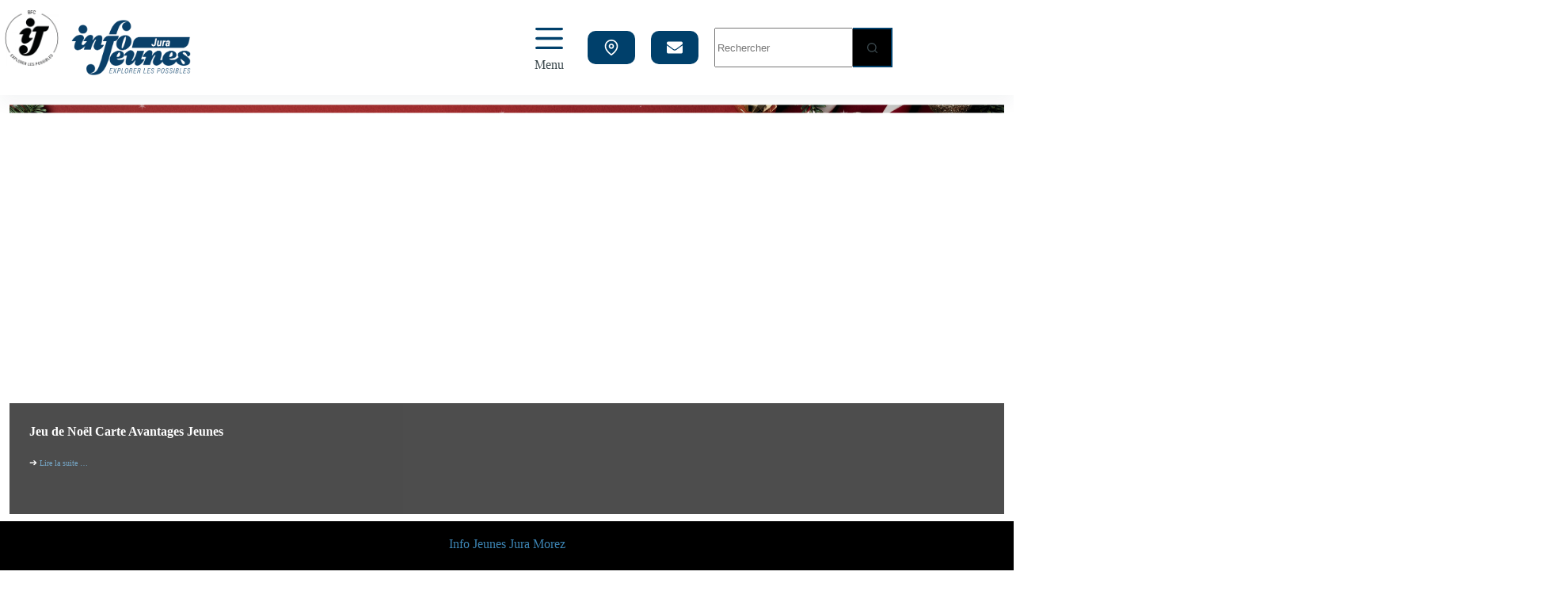

--- FILE ---
content_type: text/html
request_url: https://ijmorez.jeunes-fc.com/infopratique_detail.php?page=178
body_size: 5155
content:



<!DOCTYPE html PUBLIC "-//W3C//DTD XHTML 1.0 Transitional//EN" "http://www.w3.org/TR/xhtml1/DTD/xhtml1-transitional.dtd">

<html xmlns="http://www.w3.org/1999/xhtml">

<head>

<meta http-equiv="Content-Type" content="text/html; charset=iso-8859-1" />

<title>Jeunes-fc</title>

<link href="design.css" rel="stylesheet" type="text/css" />

<style type="text/css">

body {

	
	background-color:#e6e296;

	
	
}




.bloc_rubrique{

	background:#d4e6e2;

}

.fiche_sous_menu{

	background:#d4e6e2;

}

.banniere{

	background:#d4e6e2;

}





.titre_rubrique{

	color:#0a0a0a;

}

.bloc_rubrique a{

	color:#0a0a0a;

	border-bottom:1px dotted #0a0a0a;

}

.fiche_sous_menu a{

	color:#0a0a0a;

}

.banniere{

	color:#0a0a0a;

}

.fiche_sous_menu_rubrique{

	color:#0a0a0a;

}





h1.titre_page{

	color:#e0be67;

}

h1.titre_orga{

	color:#e0be67;

}

h2{

	color:#e0be67;

}








.sous_sous_menu a.sous_sous_menu_lien{

	background:#ffffff;

}





.sous_sous_menu a.sous_sous_menu_lien:hover{

	background:#e0ba6e;

}


</style>

<link href="css/owl.carousel.css" rel="stylesheet" type="text/css">

<link type="text/css" href="calendrier/css/ui-lightness/jquery-ui-1.8.16.custom.css" rel="stylesheet" />

<link rel="Shortcut Icon" href="images/favicon.ico" />

<script type="text/javascript" src="//code.jquery.com/jquery-1.11.0.min.js"></script>

<script type="text/javascript" src="//code.jquery.com/jquery-migrate-1.2.1.min.js"></script>

<script type="text/javascript" src="calendrier/js/jquery-ui-1.8.16.custom.min.js"></script>

<script type="text/javascript" src="calendrier/js/jquery.ui.datepicker-fr.js"></script>

<script type="text/javascript" src="inc/fonctions.js"></script>

<script type="text/javascript" src="js/fonctions.js"></script>

<script type="text/javascript" src="js/owl.carousel.min.js"></script>

<meta http-equiv="refresh" content="0; URL=https://ij39.jeunes-bfc.fr/info-jeunes-jura/info-jeunes-jura-morez" />


<script>
  (function(i,s,o,g,r,a,m){i['GoogleAnalyticsObject']=r;i[r]=i[r]||function(){
  (i[r].q=i[r].q||[]).push(arguments)},i[r].l=1*new Date();a=s.createElement(o),
  m=s.getElementsByTagName(o)[0];a.async=1;a.src=g;m.parentNode.insertBefore(a,m)
  })(window,document,'script','//www.google-analytics.com/analytics.js','ga');

  ga('create', 'UA-62341388-1', 'auto');
  ga('send', 'pageview');

</script>
</head>



<body>



<div id="all"><!--*******************ALL**********************-->

  <div id="interface"><!--*******************interface**********************-->

    <div id="conteneur"><!--*******************conteneur**********************-->

      <div id="header"><!--*******************header**********************-->

        <!--<div id="header1"></div>-->

        <a href="http://ijmorez.jeunes-fc.com" class="btn_accueil"><img src="images/btn_accueil.png" width="46" height="46" alt="accueil" /></a>

        <div>

          <div class="banniere">

          
          <div class="fondu_banniere"></div><a href="http://ijmorez.jeunes-fc.com"><img src="imagesUp/minisites/16-bandeau.jpg" width="741" height="98" alt="" border="0" /></a>

          
          </div>

          <div id="header2">

          <a href="http://www.jeunes-bfc.fr" target="_blank"><img src="images/logo_jeunes-fc.gif" width="180" height="77" border="0" style="margin:-4px 0 0 6px" /></a>

<form name="rech" method="get" action="recherche.php">

        <input type="text" name="mots" class="champ_recherche" value="Votre recherche ici" onfocus="this.value=''" />

              <input type="image" src="images/btn_recherche.png" class="btn_recherche" />

            </form>

            <div class="clear"></div>

           </div>

          <div class="clear"></div>

        </div>

        <div class="conteneur_slide"><!--*******************zone slide**********************-->

          

<div class="slide_actu">
	<div class="carousel">
	    </div>
</div>


<script type="text/javascript">

/*var lecture = true;
var current_news=1; var current_news2=0;
var effet_en_cours = false;

function suivant_auto(){
	if(lecture == true){
		effet_en_cours = true;
		
		new_margin_left=parseInt(current_news*516);
		$('#all_img_une').animate({marginLeft: -new_margin_left+'px'}, 500);
		
		document.getElementById("cache_noir_" + current_news2).style.display = "";
		
		if(current_news == "-1")
			current_news=0;
		else
			current_news++;
		if(current_news2 == "-1")
			current_news2=0;
		else
			current_news2++;
		
		document.getElementById("cache_noir_" + current_news2).style.display = "none";
		
		effet_en_cours = false;
		setTimeout("suivant_auto()", 4000);
	}
}

function pause(){
	lecture = false;
}

function go_to_news(num){
	if(effet_en_cours == false){
		pause();
		effet_en_cours = true;
		
		new_margin_left=parseInt(num*516);
		$('#all_img_une').animate({marginLeft: -new_margin_left+'px'}, 500);
		document.getElementById("cache_noir_" + current_news2).style.display = "";
		
		document.getElementById("cache_noir_" + (num)).style.display = "none";
		current_news=num;
		current_news2=num;
		effet_en_cours = false;
	}
}

*/

$(document).ready(function() {
	var loop_val = "";
	$('.carousel').owlCarousel({
    	loop:loop_val,
    	margin:0,
    	nav:false,
		dots:true,
		autoplay:true,
		smartSpeed:800,
		responsiveClass:true,
    	items: 1,
	});
});

</script>
          <div class="bloc_coordonnees">

            <a href="contact.php" class="titre_bloc_coordonnees"><img src="images/picto_posez_question.png" width="21" height="17" style="float:left; margin:0 5px 0 0" />&nbsp;<span style="color:#FFF" class="coul_gris_clair txt_13 uppercase"><strong>POSEZ VOTRE QUESTION >></strong></span></a>

            <div class="titre_coordonnees_pij txt_13" style="font-weight:bold">Info Jeunes Hauts de Bienne <div style="float:right; margin-right:10px;"><a href="fiche_organisme.php">en savoir plus</a></div></div>

            <div class="ombre_titre_coordonnees_pij"></div>

            <div class="contenu_coordonnees_pij">

              Adresse : Locaux de la médiathèque Arcade
10 quai Jobez - Morez - 39400 Hauts-de-Bienne<br />

              
              Tél : 03 84 33 40 61
              
              &nbsp;&nbsp;&nbsp;&nbsp;&nbsp; Portable : 07 49 04 16 62
              
              <br />

              
              
              
              E-Mail : <a href="mailto:ijmorez@jeunes-bfc.fr">ijmorez@jeunes-bfc.fr</a><br />

              
              
              Site Internet : www.ijmorez.com<br />

              
              
              
              <a href="https://www.facebook.com/infojeuneshautsdebienne" target="_blank" class="facebook"><img src="images/picto_fb.png" width="24" alt="" border="0" /></a>

              
              
              
              
              
            </div>

            
          </div>

        </div>

        <!--*******************fin zone slide**********************-->

        

      </div>

      <!--*******************fin header**********************-->

      

      <div id="contenu"><!--*******************contenu**********************-->

                
        <div class="fiche_sous_menu">
	        <div class="fiche_sous_menu_rubrique">Se loger</div><br />
        <div class="sous_sous_menu">
        	                <a href="logements.php?rid_option=4&valeur_option=4" target="" class="sous_sous_menu_lien">Consulter les offres </a>
                                <a href="infos_pratiques.php?rubrique=76" target="" class="sous_sous_menu_lien">Infos pratiques </a>
                        </div>
                <div class="fiche_sous_menu_rubrique">Jobs - Baby-sitting - Cours particuliers</div><br />
        <div class="sous_sous_menu">
        	                <a href="infopratique_detail.php?page=562" target="" class="sous_sous_menu_lien">Baby-sitting </a>
                                <a href="infopratique_detail.php?page=642" target="" class="sous_sous_menu_lien">Cours particuliers - Services aux personnes </a>
                                <a href="jobs.php?rid_option=1&valeur_option=39" target="" class="sous_sous_menu_lien">Jobs - Emplois </a>
                                <a href="http://www.jeunes-fc.com/fiche-doc-chercher-un-job,87.html" target="_blank" class="sous_sous_menu_lien">Plus d'infos </a>
                        </div>
                <div class="fiche_sous_menu_rubrique">Aides aux projets de Jeunes</div><br />
        <div class="sous_sous_menu">
        	                <a href="infopratique_detail.php?page=637" target="" class="sous_sous_menu_lien">Comité local d'aide aux projets </a>
                                <a href="http://www.jeunes-fc.com/energie_index.php" target="_blank" class="sous_sous_menu_lien">Les dispositifs </a>
                        </div>
                <div class="fiche_sous_menu_rubrique">Partir à l'international</div><br />
        <div class="sous_sous_menu">
        	                <a href="http://agitateursdemobilite.fr/" target="_blank" class="sous_sous_menu_lien">Agitateurs de mobilté </a>
                                <a href="infopratique_detail.php?page=659" target="" class="sous_sous_menu_lien">Le Club Teli </a>
                        </div>
                <div class="fiche_sous_menu_rubrique">Carte Avantages Jeunes</div><br />
        <div class="sous_sous_menu">
        	                <a href="http://www.avantagesjeunes.com/compte_caj.php" target="_blank" class="sous_sous_menu_lien">Créer mon espace perso </a>
                                <a href="avantages.php?rid_option=9&valeur_option=3&valeur_option2=10" target="" class="sous_sous_menu_lien">Les avantages de la carte </a>
                                <a href="infopratique_detail.php?page=181" target="" class="sous_sous_menu_lien">L'aide à la mobilité </a>
                        </div>
        </div>        <div class="col_contenu">
          <div id="fil_ariane"><a href='index.php'>Accueil</a> > <a href='infos_pratiques.php'>Infos pratiques</a> > <a href='infopratique_detail.php?page=178'>Les aides au logement</a></div>
          
          <h1 class="titre_page">Les aides au logement</h1>
          
          <div style="text-align:justify">
          <span style="font-size:14px;"><a href="http://www.jeunes-fc.com/minisite/userfiles/16/file/aides_logement_2021.pdf">Plaquette<span style="font-size:14px;"> &quot;Les aides au logement&quot; &agrave; t&eacute;l&eacute;charger</span></a><br />
<br />
<br />
<strong>Les aides aux logement des jeunes :</strong></span><br />
<br />
<a href="https://www.caf.fr/"><strong><span style="color:#0000cd;">Allocation logement de la CAF : </span></strong></a>Aide mensuelle au logement<br />
<br />
<strong><a href="https://www.actionlogement.fr/l-avance-loca-pass"><span style="color:#0000cd;">LOCA-PASS&reg;</span></a> :</strong>&nbsp;Avance de la caution<br />
<br />
<strong><a href="https://www.actionlogement.fr/la-garantie-visale"><span style="color:#0000cd;">Visale</span></a>&nbsp;: </strong>Pour les jeunes sans cautionnaire,<strong> &quot;</strong>Action Logement&quot; se porte garant gratuitement pour couvrir loyers impay&eacute;s et d&eacute;gradations locatives<br />
<br />
<a href="https://www.actionlogement.fr/l-aide-mobili-jeune"><span style="color:#0000cd;"><strong>MOBILI-JEUNE&reg; </strong></span></a>: L&rsquo;AIDE MOBILI-JEUNE&reg; est une subvention permettant de prendre en charge une partie du loyer (entre 10 &euro; et 100 &euro; maximum) chaque mois et pendant un an. Elle s&rsquo;adresse aux jeunes de moins de 30 ans, en formation en alternance (sous contrat d&rsquo;apprentissage ou de professionnalisation) au sein d&rsquo;une entreprise du secteur priv&eacute; non agricole.<br />
<br />
<strong><a href="https://www.service-public.fr/particuliers/vosdroits/F1334"><span style="color:#0000cd;">FSL </span></a></strong><span style="color:#0000ff;">:</span> Le FSL intervient pour les personnes &agrave; faible ressources sous forme d&#39;une aide financi&egrave;re destin&eacute;e &agrave; financer les frais d&#39;installation<br />
<br />
<strong><a href="https://www.avantagesjeunes.com/"><span style="color:#0000cd;">R&eacute;duction des frais d&#39;agences dans certaines agences immobili&egrave;re avec la </span></a><span style="color:#0000cd;">Carte Avantages Jeunes</span></strong><br />
<br />
<br />
<br />
<br />
<span style="font-size:14px;"><strong>Les organismes d&rsquo;aides au logement :</strong></span><br />
<br />
<br />
<strong>Caisse d&rsquo;Allocation Familiale du Jura (CAF)</strong><br />
62 Route de Lyon<br />
39200 Saint Claude<br />
Tel : 3230<br />
<a href="http://www.caf.fr">www.caf.fr</a><br />
<br />
Possibilit&eacute; de prendre un RDV t&eacute;l&eacute;phonique, un RDV en visio ou un RDV &agrave; l&#39;accueil depuis le site internet internet de la CAF du Jura<br />
<br />
<br />
<strong>Action Logement</strong><br />
49 rue du Commerce<br />
39000 Lons-le-Saunier<br />
Tel : 03 63 67 70 09<br />
<a href="http://www.actionlogement.fr">www.actionlogement.fr</a><br />
<br />
Accueil t&eacute;l&eacute;phonique :<br />
lundi au jeudi : 9h-17h30<br />
vendredi : 9h-16h30<br />
Accueil physique :<br />
lundi au jeudi : 8h30-12h / 13h30-17h30 vendredi : 8h30-12h / 13h30-16h30<br />
<br />
<br />
<br />
<br />
<strong><span style="font-size:14px;">L&#39;association d&eacute;partementale d&rsquo;information sur le logement :</span></strong><br />
<br />
<br />
<strong>Association D&eacute;partementale pour l&rsquo;Information sur le Logement (ADIL du Jura)</strong><br />
32 Rue Rouget de L&#39;Isle - BP 175<br />
39003 Lons-le-Saunier Cedex<br />
03 84 86 19 30<br />
adil.39@wanadoo.fr<br />
<a href="http://www.adil39.org">www.adil39.org</a><br />
<br />
<br />
<br />
<span style="font-size:14px;">Pour des infos personnalis&eacute;es, rencontrez-nous dans notre espace d&#39;accueil ou contactez nous par t&eacute;l&eacute;phone ou sur les r&eacute;seaux sociaux Facebook, Instagram et Discord!</span><br />
<br />
Mise &agrave; jour le 24/02/2021          </div>
          
                    
          <div class="clear"></div>
          <br /><br />
        </div>
        
        <div id="footer" align="center" style="padding:10px; border:#ececec 3px solid;"><!--*******************footer**********************--> 
          <div style="border:#0F0 0px solid; float:left; text-align:center; margin-right:10px;">
          <a href="http://jeunes.gouv.fr" target="_blank"><img src="imagesUp/partenaires/52_m3.jpg" alt="" border="0" /></a>
          </div>
		  
		  <div style="border:#0F0 0px solid; float:left; text-align:center; margin-right:10px;">
          <a href="https://www.jeunes-bfc.fr/reseau-ij/" target="_blank"><img src="images/label_mini_sites.png" alt="" border="0" /></a>
          </div>
		  
          <div style="border:#0F0 0px solid; float:left; text-align:center; margin-right:10px;">
          <a href="https://www.bourgognefranchecomte.fr/" target="_blank"><img src="imagesUp/partenaires/51_m3.jpg" alt="" border="0" /></a>
          </div>
                        <div style="border:#0F0 0px solid; float:left; text-align:center; margin-right:10px;">
          <a href="https://fse.gouv.fr/" target="_blank"><img src="imagesUp/partenaires/352_m3.jpg" alt="" border="0" /></a>
                  </div>
                            <div style="border:#0F0 0px solid; float:left; text-align:center; margin-right:10px;">
          <a href="http:///ministere/actions-interministerielles/information-des-jeunes/article/le-reseau-information-jeunesse" target="_blank"><img src="imagesUp/partenaires/320_m3.jpg" alt="" border="0" /></a>
                  </div>
                            <div style="border:#0F0 0px solid; float:left; text-align:center; margin-right:10px;">
          <a href="https://www.education.gouv.fr/" target="_blank"><img src="imagesUp/partenaires/139_m3.jpg" alt="" border="0" /></a>
                  </div>
                            <div style="border:#0F0 0px solid; float:left; text-align:center; margin-right:10px;">
          <a href="http://www.caf.fr/" target="_blank"><img src="imagesUp/partenaires/141_m3.jpg" alt="" border="0" /></a>
                  </div>
                            <div style="border:#0F0 0px solid; float:left; text-align:center; margin-right:10px;">
          <a href="http://www.jura.fr/" target="_blank"><img src="imagesUp/partenaires/138_m3.jpg" alt="" border="0" /></a>
                  </div>
                            <div style="border:#0F0 0px solid; float:left; text-align:center; margin-right:10px;">
          <a href="http://www.ville-morez.fr/" target="_blank"><img src="imagesUp/partenaires/140_m3.jpg" alt="" border="0" /></a>
                  </div>
                            <div style="border:#0F0 0px solid; float:left; text-align:center; margin-right:10px;">
          <a href="http://www.hautjura-arcade.com" target="_blank"><img src="imagesUp/partenaires/319_m3.jpg" alt="" border="0" /></a>
                  </div>
                            <div style="border:#0F0 0px solid; float:left; text-align:center; margin-right:10px;">
          <a href="https://www.bpbfc.banquepopulaire.fr/portailinternet/Pages/default.aspx" target="_blank"><img src="imagesUp/partenaires/260_m3.jpg" alt="" border="0" /></a>
                  </div>
                  </div>
        <div class="clear"></div>
        <div class="menu" style="margin-left:-5px;">
          <a href="http://www.jeunes-bfc.fr" target="_blank">Jeunes BFC</a>
          <div class="sep_menu"></div>
          <a href="https://www.avantagesjeunes.com/" target="_blank">Carte Avantages Jeunes</a>
          <div class="sep_menu"></div>
          <a href="http://www.topo-bfc.info/" target="_blank">TOPO</a>
          <div class="sep_menu"></div>
          <a href="http://agitateursdemobilite.fr/" target="_blank">Agitateurs de mobilité</a>
          <div class="sep_menu"></div>
          <a href="https://www.energiejeune.fr/" target="_blank">CLAP / énergie jeune</a>
          <div class="sep_menu"></div>
        </div>
        <div class="clear"></div>
        <div class="liens_footer"><a href="http://www.jeunes-bfc.fr/" target="_blank">jeunes-bfc.fr</a><a href="mentions_legales.php">mentions légales</a><a href="http://www.amenothes.com" target="_blank">réalisation Amenothès Conception (Koredge)</a></div>
        <!--*******************fin footer**********************--> 
        
      </div>
      <!--*******************fin contenu**********************-->  
    </div>
    <!--*******************fin conteneur**********************--> 
  </div>
  <!--*******************fin interface**********************-->
  <div id="interface_bas"> </div>
</div>
<!--*******************FIN ALL**********************-->
<script type="text/javascript" src="inc/jquery.alerts.js"></script><script type="text/javascript" src="//www.amenothes-dev.com/cdn/js/cnil.js"></script>
        <script type="text/javascript">
          $(document).ready( function() {
            $('body').CnilAdvertissement({
              text : "En poursuivant votre navigation sur ce site, vous en acceptez les conditions générales d'utilisation, et notamment l'utilisation des cookies afin de réaliser des statistiques d'audiences et la possibilité de partager des contenus sur les réseaux sociaux.",
              link : "mentions_legales.php",
              //linkColor : "#666",
              buttonStyle :"border:none;background:#000;color:#FFF;padding:5px;border-radius:5px;cursor:pointer;"
            });
          });
        </script> 
</body>
</html>

--- FILE ---
content_type: text/html
request_url: https://ijmorez.jeunes-fc.com/inc/fonctions.js
body_size: 794
content:

function aff_cache(id){
	if(document.getElementById(id).style.display == "none")
		document.getElementById(id).style.display = "";
	else
		document.getElementById(id).style.display = "none";
}

function aff_cache2(id){
	if(document.getElementById(id).style.visibility == "hidden")
		document.getElementById(id).style.visibility = "visible";
	else
		document.getElementById(id).style.visibility = "hidden";
}

function aff(id){
	if(document.getElementById(id).style.display == "none")
		document.getElementById(id).style.display = "";
}

function cache(id){
	if(document.getElementById(id).style.display == "")
		document.getElementById(id).style.display = "none";
}

function aff2(id){
	document.getElementById(id).style.visibility = "visible";
}

function cache2(id){
	document.getElementById(id).style.visibility = "hidden";
}


function enroule_deroule(objet){
	//alert(objet.src);
	if(objet.src == "http://www.vinonis.fr/images/derouler.gif")
		objet.src = "images/enrouler.gif";
	else
		objet.src = "images/derouler.gif";
}


function centrer_div(nom,l,h){
	largeur=((document.body.clientWidth)/2)-(l/2);
	hauteur=((document.body.clientHeight)/2)-(h/2);
	document.getElementById(nom).style.top=hauteur;
	document.getElementById(nom).style.left=largeur;
}

function centrer_div2(nom,l){
	largeur=((document.body.clientWidth)/2)-(l/2);
	document.getElementById(nom).style.left=largeur;
}

function open_popup(page, largeur, hauteur){
	var top=(screen.height-hauteur)/2;
	var left=(screen.width-largeur)/2;
	window.open(page, '', 'scrollbars=yes,width='+largeur+',height='+hauteur+',top='+top+',left='+left);
}

function voirSelect(v){	
	if(!window.Event){
		oSelects = document.getElementsByTagName('SELECT'); 
		for (i = 0; i < oSelects.length; i++) { 
			oSlt = oSelects[i]; 
			oSlt.style.visibility=v;
		}			
	}
}


function reset_check(){
	oSelects = document.getElementsByTagName('INPUT'); 
	for (i = 0; i < oSelects.length; i++) { 
		oSlt = oSelects[i];
		if(oSlt.type == "checkbox") {
			oSlt.checked = false;
		}
	}
}

function add_categorie(){	
	document.form.categorie.value = "";
	document.getElementById('categorie_label').innerHTML = "";
	
	oSelects = document.getElementsByTagName('INPUT'); 
	for (i = 0; i < oSelects.length; i++) { 
		oSlt = oSelects[i];
		if(oSlt.type == "checkbox" && oSlt.checked) {
			//alert(oSlt.value);
			var letab = Array();
			letab = oSlt.value.split("-");
			
			//alert(letab[0] + " - " + letab[1]);
			if(document.form.categorie.value == "")
			{
				document.form.categorie.value += letab[0];
				document.getElementById('categorie_label').innerHTML += letab[1];
			}
			else
			{
				document.form.categorie.value += "," + letab[0];
				document.getElementById('categorie_label').innerHTML += ", " + letab[1];
			}
		}
	}
}

function change_action(coche){
	if(coche)
		document.rech.action = "entreprise.php";
	else
		document.rech.action = "annonce.php";
}

function change_action2(value){
	if(value == "2")
		document.rech.action = "entreprise.php";
	else
		document.rech.action = "annonce.php";
}

function rech_change_action2(value){
	if(value == "2")
		document.form.action = "entreprise.php";
	else
		document.form.action = "annonce.php";
}


--- FILE ---
content_type: text/html
request_url: https://ijmorez.jeunes-fc.com/inc/jquery.alerts.js
body_size: 4827
content:



<!DOCTYPE html PUBLIC "-//W3C//DTD XHTML 1.0 Transitional//EN" "http://www.w3.org/TR/xhtml1/DTD/xhtml1-transitional.dtd">

<html xmlns="http://www.w3.org/1999/xhtml">

<head>

<meta http-equiv="Content-Type" content="text/html; charset=iso-8859-1" />

<title>Jeunes-fc</title>

<link href="design.css" rel="stylesheet" type="text/css" />

<style type="text/css">

body {

	
	background-color:#e6e296;

	
	
}




.bloc_rubrique{

	background:#d4e6e2;

}

.fiche_sous_menu{

	background:#d4e6e2;

}

.banniere{

	background:#d4e6e2;

}





.titre_rubrique{

	color:#0a0a0a;

}

.bloc_rubrique a{

	color:#0a0a0a;

	border-bottom:1px dotted #0a0a0a;

}

.fiche_sous_menu a{

	color:#0a0a0a;

}

.banniere{

	color:#0a0a0a;

}

.fiche_sous_menu_rubrique{

	color:#0a0a0a;

}





h1.titre_page{

	color:#e0be67;

}

h1.titre_orga{

	color:#e0be67;

}

h2{

	color:#e0be67;

}








.sous_sous_menu a.sous_sous_menu_lien{

	background:#ffffff;

}





.sous_sous_menu a.sous_sous_menu_lien:hover{

	background:#e0ba6e;

}


</style>

<link href="css/owl.carousel.css" rel="stylesheet" type="text/css">

<link type="text/css" href="calendrier/css/ui-lightness/jquery-ui-1.8.16.custom.css" rel="stylesheet" />

<link rel="Shortcut Icon" href="images/favicon.ico" />

<script type="text/javascript" src="//code.jquery.com/jquery-1.11.0.min.js"></script>

<script type="text/javascript" src="//code.jquery.com/jquery-migrate-1.2.1.min.js"></script>

<script type="text/javascript" src="calendrier/js/jquery-ui-1.8.16.custom.min.js"></script>

<script type="text/javascript" src="calendrier/js/jquery.ui.datepicker-fr.js"></script>

<script type="text/javascript" src="inc/fonctions.js"></script>

<script type="text/javascript" src="js/fonctions.js"></script>

<script type="text/javascript" src="js/owl.carousel.min.js"></script>

<meta http-equiv="refresh" content="0; URL=https://ij39.jeunes-bfc.fr/info-jeunes-jura/info-jeunes-jura-morez" />


<script>
  (function(i,s,o,g,r,a,m){i['GoogleAnalyticsObject']=r;i[r]=i[r]||function(){
  (i[r].q=i[r].q||[]).push(arguments)},i[r].l=1*new Date();a=s.createElement(o),
  m=s.getElementsByTagName(o)[0];a.async=1;a.src=g;m.parentNode.insertBefore(a,m)
  })(window,document,'script','//www.google-analytics.com/analytics.js','ga');

  ga('create', 'UA-62341388-1', 'auto');
  ga('send', 'pageview');

</script>
</head>



<body>



<div id="all"><!--*******************ALL**********************-->

  <div id="interface"><!--*******************interface**********************-->

    <div id="conteneur"><!--*******************conteneur**********************-->

      <div id="header"><!--*******************header**********************-->

        <!--<div id="header1"></div>-->

        <a href="http://ijmorez.jeunes-fc.com" class="btn_accueil"><img src="images/btn_accueil.png" width="46" height="46" alt="accueil" /></a>

        <div>

          <div class="banniere">

          
          <div class="fondu_banniere"></div><a href="http://ijmorez.jeunes-fc.com"><img src="imagesUp/minisites/16-bandeau.jpg" width="741" height="98" alt="" border="0" /></a>

          
          </div>

          <div id="header2">

          <a href="http://www.jeunes-bfc.fr" target="_blank"><img src="images/logo_jeunes-fc.gif" width="180" height="77" border="0" style="margin:-4px 0 0 6px" /></a>

<form name="rech" method="get" action="recherche.php">

        <input type="text" name="mots" class="champ_recherche" value="Votre recherche ici" onfocus="this.value=''" />

              <input type="image" src="images/btn_recherche.png" class="btn_recherche" />

            </form>

            <div class="clear"></div>

           </div>

          <div class="clear"></div>

        </div>

        <div class="conteneur_slide"><!--*******************zone slide**********************-->

          

<div class="slide_actu">
	<div class="carousel">
	    </div>
</div>


<script type="text/javascript">

/*var lecture = true;
var current_news=1; var current_news2=0;
var effet_en_cours = false;

function suivant_auto(){
	if(lecture == true){
		effet_en_cours = true;
		
		new_margin_left=parseInt(current_news*516);
		$('#all_img_une').animate({marginLeft: -new_margin_left+'px'}, 500);
		
		document.getElementById("cache_noir_" + current_news2).style.display = "";
		
		if(current_news == "-1")
			current_news=0;
		else
			current_news++;
		if(current_news2 == "-1")
			current_news2=0;
		else
			current_news2++;
		
		document.getElementById("cache_noir_" + current_news2).style.display = "none";
		
		effet_en_cours = false;
		setTimeout("suivant_auto()", 4000);
	}
}

function pause(){
	lecture = false;
}

function go_to_news(num){
	if(effet_en_cours == false){
		pause();
		effet_en_cours = true;
		
		new_margin_left=parseInt(num*516);
		$('#all_img_une').animate({marginLeft: -new_margin_left+'px'}, 500);
		document.getElementById("cache_noir_" + current_news2).style.display = "";
		
		document.getElementById("cache_noir_" + (num)).style.display = "none";
		current_news=num;
		current_news2=num;
		effet_en_cours = false;
	}
}

*/

$(document).ready(function() {
	var loop_val = "";
	$('.carousel').owlCarousel({
    	loop:loop_val,
    	margin:0,
    	nav:false,
		dots:true,
		autoplay:true,
		smartSpeed:800,
		responsiveClass:true,
    	items: 1,
	});
});

</script>
          <div class="bloc_coordonnees">

            <a href="contact.php" class="titre_bloc_coordonnees"><img src="images/picto_posez_question.png" width="21" height="17" style="float:left; margin:0 5px 0 0" />&nbsp;<span style="color:#FFF" class="coul_gris_clair txt_13 uppercase"><strong>POSEZ VOTRE QUESTION >></strong></span></a>

            <div class="titre_coordonnees_pij txt_13" style="font-weight:bold">Info Jeunes Hauts de Bienne <div style="float:right; margin-right:10px;"><a href="fiche_organisme.php">en savoir plus</a></div></div>

            <div class="ombre_titre_coordonnees_pij"></div>

            <div class="contenu_coordonnees_pij">

              Adresse : Locaux de la médiathèque Arcade
10 quai Jobez - Morez - 39400 Hauts-de-Bienne<br />

              
              Tél : 03 84 33 40 61
              
              &nbsp;&nbsp;&nbsp;&nbsp;&nbsp; Portable : 07 49 04 16 62
              
              <br />

              
              
              
              E-Mail : <a href="mailto:ijmorez@jeunes-bfc.fr">ijmorez@jeunes-bfc.fr</a><br />

              
              
              Site Internet : www.ijmorez.com<br />

              
              
              
              <a href="https://www.facebook.com/infojeuneshautsdebienne" target="_blank" class="facebook"><img src="images/picto_fb.png" width="24" alt="" border="0" /></a>

              
              
              
              
              
            </div>

            
          </div>

        </div>

        <!--*******************fin zone slide**********************-->

        

      </div>

      <!--*******************fin header**********************-->

      

      <div id="contenu"><!--*******************contenu**********************-->

        
<script type="text/javascript">

function aff_menu(num){
	for(i=1 ; i<=10 ; i++){
		if(document.getElementById("bloc_rubrique_" + i)){
			cache("bloc_rubrique_" + i);
		}
	}
	aff("bloc_rubrique_" + num);
}

</script>
        
                <div class="bloc_rubrique"> <span class="titre_rubrique">Info Jeunes Hauts de Bienne</span>
          <div class="visu_rubrique">
            <div class="ombre_visu_rubrique"></div>
                        <img src="imagesUp/minisites/16-visuel.jpg" alt="" border="0" />
                      </div>
          <div class="clear"></div>
          <a href="fiche_organisme.php">En savoir plus</a>
        </div>
                
                <!--*******************sous rubrique**********************-->
        <div id="bloc_rubrique_1" class="bloc_sous_rubrique sousrub_1" style="display:none;">
          <div class="bloc_sous_rubrique_haut"></div>
          <div class="bloc_sous_rubrique_contenu">
            <div class="bloc_sous_rubrique_titre">Se loger</div>
            <div class="bloc_sous_rubrique_logo"><a href="#" onclick="cache('bloc_rubrique_1'); return false;" style="font-size:36px"><img src="images/btn_fermer_sousmenu.png" width="46" height="46" /></a></div>
            <div class="clear" style="height:10px;"></div>
            <div class="bloc_sous_rubrique_ombre"></div>
            				<div class="bloc_sous_rubrique_menu">
				  <div class="bloc_sous_rubrique_menu_titre">Consulter les offres</div>
                                          <a href="logements.php?rid_option=4&valeur_option=4" class="bloc_sous_rubrique_menu_titre_btn">voir toutes les offres</a>
                        <div class="clear"></div>
                        				</div>
								<div class="bloc_sous_rubrique_menu">
				  <div class="bloc_sous_rubrique_menu_titre">Infos pratiques</div>
                                          <a href="infos_pratiques.php?rubrique=76" class="bloc_sous_rubrique_menu_titre_btn">voir les infos</a>
                        <div class="clear"></div>
                                                    <a href="infopratique_detail.php?page=611" target="_self" class="bloc_sous_rubrique_lien">Le service logement Info Jeunes</a>
                                                        <a href="infopratique_detail.php?page=178" target="_self" class="bloc_sous_rubrique_lien">Les aides au logement</a>
                                                        <a href="infopratique_detail.php?page=49" target="_self" class="bloc_sous_rubrique_lien">Outil : Calcul du budget logement</a>
                            				</div>
				          </div>
          <div class="bloc_sous_rubrique_bas"></div>
        </div>
        <!--*******************fin sous rubrique**********************-->
        
        <div class="bloc_rubrique"> <span class="titre_rubrique">Se loger</span>
          <div class="visu_rubrique">
            <div class="ombre_visu_rubrique"></div>
			            <img src="imagesUp/rubriques/76_c.jpg" width="296" height="110" />
			          </div>
          <div class="clear"></div>
                            <a href="logements.php?rid_option=4&valeur_option=4" target="">Consulter les offres</a>
                                    <a href="infos_pratiques.php?rubrique=76" target="">Infos pratiques</a>
                  <div class="clear"></div>
        </div>
                <!--*******************sous rubrique**********************-->
        <div id="bloc_rubrique_2" class="bloc_sous_rubrique sousrub_2" style="display:none;">
          <div class="bloc_sous_rubrique_haut"></div>
          <div class="bloc_sous_rubrique_contenu">
            <div class="bloc_sous_rubrique_titre">Jobs - Baby-sitting - Cours particuliers</div>
            <div class="bloc_sous_rubrique_logo"><a href="#" onclick="cache('bloc_rubrique_2'); return false;" style="font-size:36px"><img src="images/btn_fermer_sousmenu.png" width="46" height="46" /></a></div>
            <div class="clear" style="height:10px;"></div>
            <div class="bloc_sous_rubrique_ombre"></div>
            				<div class="bloc_sous_rubrique_menu">
				  <div class="bloc_sous_rubrique_menu_titre">Baby-sitting</div>
                                          <a href="infos_pratiques.php?rubrique=193" class="bloc_sous_rubrique_menu_titre_btn">voir les infos</a>
                        <div class="clear"></div>
                                                    <a href="infopratique_detail.php?page=562" target="_self" class="bloc_sous_rubrique_lien">Baby-sitting</a>
                            				</div>
								<div class="bloc_sous_rubrique_menu">
				  <div class="bloc_sous_rubrique_menu_titre">Cours particuliers - Services aux personnes</div>
                                          <a href="infos_pratiques.php?rubrique=193" class="bloc_sous_rubrique_menu_titre_btn">voir les infos</a>
                        <div class="clear"></div>
                                                    <a href="infopratique_detail.php?page=562" target="_self" class="bloc_sous_rubrique_lien">Baby-sitting</a>
                            				</div>
								<div class="bloc_sous_rubrique_menu">
				  <div class="bloc_sous_rubrique_menu_titre">Jobs - Emplois</div>
                                          <a href="jobs.php?rid_option=1&valeur_option=39" class="bloc_sous_rubrique_menu_titre_btn">voir toutes les offres</a>
                        <div class="clear"></div>
                                                    <a href="job_detail.php?job=28892" class="bloc_sous_rubrique_lien">Animateur·trice / Informateur·trice Jeun</a>
                                                        <a href="job_detail.php?job=28880" class="bloc_sous_rubrique_lien">Animateur/trice colos H/F</a>
                                                        <a href="job_detail.php?job=28879" class="bloc_sous_rubrique_lien">Directeur/trice de colos (H/F)</a>
                            				</div>
								<div class="bloc_sous_rubrique_menu">
				  <div class="bloc_sous_rubrique_menu_titre">Plus d'infos</div>
                                          <a href="liens.php" class="bloc_sous_rubrique_menu_titre_btn">voir les liens</a>
                        <div class="clear"></div>
                                                    <a href="http://www.jeunes-fc.com/fiche-doc-chercher-un-job,87.html" class="bloc_sous_rubrique_lien" target="_blank">Plus d'infos</a>
                            				</div>
				          </div>
          <div class="bloc_sous_rubrique_bas"></div>
        </div>
        <!--*******************fin sous rubrique**********************-->
        
        <div class="bloc_rubrique"> <span class="titre_rubrique">Jobs - Baby-sitting - Cours particuliers</span>
          <div class="visu_rubrique">
            <div class="ombre_visu_rubrique"></div>
			            <img src="imagesUp/rubriques/193_c.jpg" width="296" height="110" />
			          </div>
          <div class="clear"></div>
                            <a href="infopratique_detail.php?page=562" target="">Baby-sitting</a>
                                    <a href="infopratique_detail.php?page=642" target="">Cours particuliers - Services aux personnes</a>
                                    <a href="jobs.php?rid_option=1&valeur_option=39" target="">Jobs - Emplois</a>
                                    <a href="http://www.jeunes-fc.com/fiche-doc-chercher-un-job,87.html" target="_blank">Plus d'infos</a>
                  <div class="clear"></div>
        </div>
                <!--*******************sous rubrique**********************-->
        <div id="bloc_rubrique_3" class="bloc_sous_rubrique sousrub_3" style="display:none;">
          <div class="bloc_sous_rubrique_haut"></div>
          <div class="bloc_sous_rubrique_contenu">
            <div class="bloc_sous_rubrique_titre">Aides aux projets de Jeunes</div>
            <div class="bloc_sous_rubrique_logo"><a href="#" onclick="cache('bloc_rubrique_3'); return false;" style="font-size:36px"><img src="images/btn_fermer_sousmenu.png" width="46" height="46" /></a></div>
            <div class="clear" style="height:10px;"></div>
            <div class="bloc_sous_rubrique_ombre"></div>
            				<div class="bloc_sous_rubrique_menu">
				  <div class="bloc_sous_rubrique_menu_titre">Comité local d'aide aux projets</div>
                                          <a href="infos_pratiques.php?rubrique=84" class="bloc_sous_rubrique_menu_titre_btn">voir les infos</a>
                        <div class="clear"></div>
                                                    <a href="infopratique_detail.php?page=637" target="_self" class="bloc_sous_rubrique_lien">Comité Local d'Aide aux Projets</a>
                            				</div>
								<div class="bloc_sous_rubrique_menu">
				  <div class="bloc_sous_rubrique_menu_titre">Les dispositifs</div>
                                          <a href="liens.php" class="bloc_sous_rubrique_menu_titre_btn">voir les liens</a>
                        <div class="clear"></div>
                                                    <a href="http://www.jeunes-fc.com/energie_index.php" class="bloc_sous_rubrique_lien" target="_blank">Energie Jeune</a>
                            				</div>
				          </div>
          <div class="bloc_sous_rubrique_bas"></div>
        </div>
        <!--*******************fin sous rubrique**********************-->
        
        <div class="bloc_rubrique"> <span class="titre_rubrique">Aides aux projets de Jeunes</span>
          <div class="visu_rubrique">
            <div class="ombre_visu_rubrique"></div>
			            <img src="imagesUp/rubriques/84_c.jpg" width="296" height="110" />
			          </div>
          <div class="clear"></div>
                            <a href="infopratique_detail.php?page=637" target="">Comité local d'aide aux projets</a>
                                    <a href="http://www.jeunes-fc.com/energie_index.php" target="_blank">Les dispositifs</a>
                  <div class="clear"></div>
        </div>
                <!--*******************sous rubrique**********************-->
        <div id="bloc_rubrique_4" class="bloc_sous_rubrique sousrub_4" style="display:none;">
          <div class="bloc_sous_rubrique_haut"></div>
          <div class="bloc_sous_rubrique_contenu">
            <div class="bloc_sous_rubrique_titre">Partir à l'international</div>
            <div class="bloc_sous_rubrique_logo"><a href="#" onclick="cache('bloc_rubrique_4'); return false;" style="font-size:36px"><img src="images/btn_fermer_sousmenu.png" width="46" height="46" /></a></div>
            <div class="clear" style="height:10px;"></div>
            <div class="bloc_sous_rubrique_ombre"></div>
            				<div class="bloc_sous_rubrique_menu">
				  <div class="bloc_sous_rubrique_menu_titre">Agitateurs de mobilté</div>
                                          <a href="liens.php" class="bloc_sous_rubrique_menu_titre_btn">voir les liens</a>
                        <div class="clear"></div>
                                                    <a href="http://agitateursdemobilite.fr/" class="bloc_sous_rubrique_lien" target="_blank">Agitateurs de mobilté</a>
                            				</div>
								<div class="bloc_sous_rubrique_menu">
				  <div class="bloc_sous_rubrique_menu_titre">Le Club Teli</div>
                                          <a href="infos_pratiques.php?rubrique=491" class="bloc_sous_rubrique_menu_titre_btn">voir les infos</a>
                        <div class="clear"></div>
                                                    <a href="infopratique_detail.php?page=659" target="_self" class="bloc_sous_rubrique_lien">Le Club Teli</a>
                            				</div>
				          </div>
          <div class="bloc_sous_rubrique_bas"></div>
        </div>
        <!--*******************fin sous rubrique**********************-->
        
        <div class="bloc_rubrique"> <span class="titre_rubrique">Partir à l'international</span>
          <div class="visu_rubrique">
            <div class="ombre_visu_rubrique"></div>
			            <img src="imagesUp/rubriques/491_c.jpg" width="296" height="110" />
			          </div>
          <div class="clear"></div>
                            <a href="http://agitateursdemobilite.fr/" target="_blank">Agitateurs de mobilté</a>
                                    <a href="infopratique_detail.php?page=659" target="">Le Club Teli</a>
                  <div class="clear"></div>
        </div>
                <!--*******************sous rubrique**********************-->
        <div id="bloc_rubrique_5" class="bloc_sous_rubrique sousrub_5" style="display:none;">
          <div class="bloc_sous_rubrique_haut"></div>
          <div class="bloc_sous_rubrique_contenu">
            <div class="bloc_sous_rubrique_titre">Carte Avantages Jeunes</div>
            <div class="bloc_sous_rubrique_logo"><a href="#" onclick="cache('bloc_rubrique_5'); return false;" style="font-size:36px"><img src="images/btn_fermer_sousmenu.png" width="46" height="46" /></a></div>
            <div class="clear" style="height:10px;"></div>
            <div class="bloc_sous_rubrique_ombre"></div>
            				<div class="bloc_sous_rubrique_menu">
				  <div class="bloc_sous_rubrique_menu_titre">Créer mon espace perso</div>
                                          <a href="liens.php" class="bloc_sous_rubrique_menu_titre_btn">voir les liens</a>
                        <div class="clear"></div>
                                                    <a href="http://www.avantagesjeunes.com/compte_caj.php" class="bloc_sous_rubrique_lien" target="_blank">Créer mon espace perso</a>
                                                        <a href="http://www.jeunes-fc.com/caj_connexion.php" class="bloc_sous_rubrique_lien" target="_blank">Ouvrir son espace perso</a>
                                                        <a href="http://www.jeunes-fc.com/fiche-obtenir-la-carte,42.html" class="bloc_sous_rubrique_lien" target="_blank">Obtenir la Carte Avantages Jeunes</a>
                            				</div>
								<div class="bloc_sous_rubrique_menu">
				  <div class="bloc_sous_rubrique_menu_titre">Les avantages de la carte</div>
                                          <a href="avantages.php?rid_option=9&valeur_option=3" class="bloc_sous_rubrique_menu_titre_btn">voir tous les avantages</a>
                        <div class="clear"></div>
                        <div style="width:210px; height:130px; margin:auto; margin-top:15px;">
                        <a href="avantages.php?rid_option=9&valeur_option=3"><img src="images/logo_carte.jpg" width="200" alt="" border="0" /></a>
                        </div>
                        				</div>
								<div class="bloc_sous_rubrique_menu">
				  <div class="bloc_sous_rubrique_menu_titre">L'aide à la mobilité</div>
                                          <a href="infos_pratiques.php?rubrique=192" class="bloc_sous_rubrique_menu_titre_btn">voir les infos</a>
                        <div class="clear"></div>
                                                    <a href="infopratique_detail.php?page=181" target="_self" class="bloc_sous_rubrique_lien">Aide à la mobilité</a>
                            				</div>
				          </div>
          <div class="bloc_sous_rubrique_bas"></div>
        </div>
        <!--*******************fin sous rubrique**********************-->
        
        <div class="bloc_rubrique"> <span class="titre_rubrique">Carte Avantages Jeunes</span>
          <div class="visu_rubrique">
            <div class="ombre_visu_rubrique"></div>
			            <img src="imagesUp/rubriques/192_c.jpg" width="296" height="110" />
			          </div>
          <div class="clear"></div>
                            <a href="http://www.avantagesjeunes.com/compte_caj.php" target="_blank">Créer mon espace perso</a>
                                    <a href="avantages.php?rid_option=9&valeur_option=3&valeur_option2=10" target="">Les avantages de la carte</a>
                                    <a href="infopratique_detail.php?page=181" target="">L'aide à la mobilité</a>
                  <div class="clear"></div>
        </div>
                
        <div id="footer" align="center" style="padding:10px; border:#ececec 3px solid;"><!--*******************footer**********************--> 
          <div style="border:#0F0 0px solid; float:left; text-align:center; margin-right:10px;">
          <a href="http://jeunes.gouv.fr" target="_blank"><img src="imagesUp/partenaires/52_m3.jpg" alt="" border="0" /></a>
          </div>
		  
		  <div style="border:#0F0 0px solid; float:left; text-align:center; margin-right:10px;">
          <a href="https://www.jeunes-bfc.fr/reseau-ij/" target="_blank"><img src="images/label_mini_sites.png" alt="" border="0" /></a>
          </div>
		  
          <div style="border:#0F0 0px solid; float:left; text-align:center; margin-right:10px;">
          <a href="https://www.bourgognefranchecomte.fr/" target="_blank"><img src="imagesUp/partenaires/51_m3.jpg" alt="" border="0" /></a>
          </div>
                        <div style="border:#0F0 0px solid; float:left; text-align:center; margin-right:10px;">
          <a href="https://fse.gouv.fr/" target="_blank"><img src="imagesUp/partenaires/352_m3.jpg" alt="" border="0" /></a>
                  </div>
                            <div style="border:#0F0 0px solid; float:left; text-align:center; margin-right:10px;">
          <a href="http:///ministere/actions-interministerielles/information-des-jeunes/article/le-reseau-information-jeunesse" target="_blank"><img src="imagesUp/partenaires/320_m3.jpg" alt="" border="0" /></a>
                  </div>
                            <div style="border:#0F0 0px solid; float:left; text-align:center; margin-right:10px;">
          <a href="https://www.education.gouv.fr/" target="_blank"><img src="imagesUp/partenaires/139_m3.jpg" alt="" border="0" /></a>
                  </div>
                            <div style="border:#0F0 0px solid; float:left; text-align:center; margin-right:10px;">
          <a href="http://www.caf.fr/" target="_blank"><img src="imagesUp/partenaires/141_m3.jpg" alt="" border="0" /></a>
                  </div>
                            <div style="border:#0F0 0px solid; float:left; text-align:center; margin-right:10px;">
          <a href="http://www.jura.fr/" target="_blank"><img src="imagesUp/partenaires/138_m3.jpg" alt="" border="0" /></a>
                  </div>
                            <div style="border:#0F0 0px solid; float:left; text-align:center; margin-right:10px;">
          <a href="http://www.ville-morez.fr/" target="_blank"><img src="imagesUp/partenaires/140_m3.jpg" alt="" border="0" /></a>
                  </div>
                            <div style="border:#0F0 0px solid; float:left; text-align:center; margin-right:10px;">
          <a href="http://www.hautjura-arcade.com" target="_blank"><img src="imagesUp/partenaires/319_m3.jpg" alt="" border="0" /></a>
                  </div>
                            <div style="border:#0F0 0px solid; float:left; text-align:center; margin-right:10px;">
          <a href="https://www.bpbfc.banquepopulaire.fr/portailinternet/Pages/default.aspx" target="_blank"><img src="imagesUp/partenaires/260_m3.jpg" alt="" border="0" /></a>
                  </div>
                  </div>
        <div class="clear"></div>
        <div class="menu" style="margin-left:-5px;">
          <a href="http://www.jeunes-bfc.fr" target="_blank">Jeunes BFC</a>
          <div class="sep_menu"></div>
          <a href="https://www.avantagesjeunes.com/" target="_blank">Carte Avantages Jeunes</a>
          <div class="sep_menu"></div>
          <a href="http://www.topo-bfc.info/" target="_blank">TOPO</a>
          <div class="sep_menu"></div>
          <a href="http://agitateursdemobilite.fr/" target="_blank">Agitateurs de mobilité</a>
          <div class="sep_menu"></div>
          <a href="https://www.energiejeune.fr/" target="_blank">CLAP / énergie jeune</a>
          <div class="sep_menu"></div>
        </div>
        <div class="clear"></div>
        <div class="liens_footer"><a href="http://www.jeunes-bfc.fr/" target="_blank">jeunes-bfc.fr</a><a href="mentions_legales.php">mentions légales</a><a href="http://www.amenothes.com" target="_blank">réalisation Amenothès Conception (Koredge)</a></div>
        <!--*******************fin footer**********************--> 
        
      </div>
      <!--*******************fin contenu**********************-->  
    </div>
    <!--*******************fin conteneur**********************--> 
  </div>
  <!--*******************fin interface**********************-->
  <div id="interface_bas"> </div>
</div>
<!--*******************FIN ALL**********************-->
<script type="text/javascript" src="inc/jquery.alerts.js"></script><script type="text/javascript" src="//www.amenothes-dev.com/cdn/js/cnil.js"></script>
        <script type="text/javascript">
          $(document).ready( function() {
            $('body').CnilAdvertissement({
              text : "En poursuivant votre navigation sur ce site, vous en acceptez les conditions générales d'utilisation, et notamment l'utilisation des cookies afin de réaliser des statistiques d'audiences et la possibilité de partager des contenus sur les réseaux sociaux.",
              link : "mentions_legales.php",
              //linkColor : "#666",
              buttonStyle :"border:none;background:#000;color:#FFF;padding:5px;border-radius:5px;cursor:pointer;"
            });
          });
        </script> 
</body>
</html>

--- FILE ---
content_type: text/html; charset=UTF-8
request_url: https://ij39.jeunes-bfc.fr/info-jeunes-jura/info-jeunes-jura-morez
body_size: 26771
content:
<!doctype html>
<html lang="fr-FR">
<head>
<meta charset="UTF-8">
<meta name="viewport" content="width=device-width, initial-scale=1, maximum-scale=5, viewport-fit=cover">
<link rel="profile" href="https://gmpg.org/xfn/11">
<title>Info Jeunes Jura Morez &#8211; Info Jeunes Jura</title>
<meta name='robots' content='max-image-preview:large' />
<style>img:is([sizes="auto" i], [sizes^="auto," i]) { contain-intrinsic-size: 3000px 1500px }</style>
<link rel='dns-prefetch' href='//fonts.googleapis.com' />
<link rel="alternate" type="application/rss+xml" title="Info Jeunes Jura &raquo; Flux" href="https://ij39.jeunes-bfc.fr/feed" />
<link rel="alternate" type="application/rss+xml" title="Info Jeunes Jura &raquo; Flux des commentaires" href="https://ij39.jeunes-bfc.fr/comments/feed" />
<!-- <link rel='stylesheet' id='blocksy-dynamic-global-css' href='https://ij39.jeunes-bfc.fr/wp-content/uploads/blocksy/css/global.css?ver=65410' media='all' /> -->
<!-- <link rel='stylesheet' id='ugb-style-css-css' href='https://ij39.jeunes-bfc.fr/wp-content/plugins/stackable-ultimate-gutenberg-blocks-premium/dist/frontend_blocks.css?ver=3.19.3' media='all' /> -->
<link rel="stylesheet" type="text/css" href="//ij39.jeunes-bfc.fr/wp-content/cache/wpfc-minified/qw1m0jrc/lgus.css" media="all"/>
<style id='ugb-style-css-inline-css'>
:root {--stk-block-width-default-detected: 1290px;}
#start-resizable-editor-section{display:none}@media only screen and (min-width:1000px){.stk-block-feature>*>.stk-row{flex-wrap:var(--stk-feature-flex-wrap,nowrap)}:where(.has-text-align-left) .stk-block-divider{--stk-dots-margin-left:0;--stk-dots-margin-right:auto}:where(.has-text-align-right) .stk-block-divider{--stk-dots-margin-right:0;--stk-dots-margin-left:auto}:where(.has-text-align-center) .stk-block-divider{--stk-dots-margin-right:auto;--stk-dots-margin-left:auto}.stk-block.stk-block-divider.has-text-align-center{--stk-dots-margin-right:auto;--stk-dots-margin-left:auto}.stk-block.stk-block-divider.has-text-align-right{--stk-dots-margin-right:0;--stk-dots-margin-left:auto}.stk-block.stk-block-divider.has-text-align-left{--stk-dots-margin-left:0;--stk-dots-margin-right:auto}.stk-row{flex-wrap:nowrap}.stk--hide-desktop,.stk--hide-desktop.stk-block{display:none!important}}@media only screen and (min-width:690px){:where(body:not(.wp-admin) .stk-block-column:first-child:nth-last-child(2)){flex:1 1 calc(50% - var(--stk-column-gap, 0px)*1/2)!important}:where(body:not(.wp-admin) .stk-block-column:nth-child(2):last-child){flex:1 1 calc(50% - var(--stk-column-gap, 0px)*1/2)!important}:where(body:not(.wp-admin) .stk-block-column:first-child:nth-last-child(3)){flex:1 1 calc(33.33333% - var(--stk-column-gap, 0px)*2/3)!important}:where(body:not(.wp-admin) .stk-block-column:nth-child(2):nth-last-child(2)){flex:1 1 calc(33.33333% - var(--stk-column-gap, 0px)*2/3)!important}:where(body:not(.wp-admin) .stk-block-column:nth-child(3):last-child){flex:1 1 calc(33.33333% - var(--stk-column-gap, 0px)*2/3)!important}:where(body:not(.wp-admin) .stk-block-column:first-child:nth-last-child(4)){flex:1 1 calc(25% - var(--stk-column-gap, 0px)*3/4)!important}:where(body:not(.wp-admin) .stk-block-column:nth-child(2):nth-last-child(3)){flex:1 1 calc(25% - var(--stk-column-gap, 0px)*3/4)!important}:where(body:not(.wp-admin) .stk-block-column:nth-child(3):nth-last-child(2)){flex:1 1 calc(25% - var(--stk-column-gap, 0px)*3/4)!important}:where(body:not(.wp-admin) .stk-block-column:nth-child(4):last-child){flex:1 1 calc(25% - var(--stk-column-gap, 0px)*3/4)!important}:where(body:not(.wp-admin) .stk-block-column:first-child:nth-last-child(5)){flex:1 1 calc(20% - var(--stk-column-gap, 0px)*4/5)!important}:where(body:not(.wp-admin) .stk-block-column:nth-child(2):nth-last-child(4)){flex:1 1 calc(20% - var(--stk-column-gap, 0px)*4/5)!important}:where(body:not(.wp-admin) .stk-block-column:nth-child(3):nth-last-child(3)){flex:1 1 calc(20% - var(--stk-column-gap, 0px)*4/5)!important}:where(body:not(.wp-admin) .stk-block-column:nth-child(4):nth-last-child(2)){flex:1 1 calc(20% - var(--stk-column-gap, 0px)*4/5)!important}:where(body:not(.wp-admin) .stk-block-column:nth-child(5):last-child){flex:1 1 calc(20% - var(--stk-column-gap, 0px)*4/5)!important}:where(body:not(.wp-admin) .stk-block-column:first-child:nth-last-child(6)){flex:1 1 calc(16.66667% - var(--stk-column-gap, 0px)*5/6)!important}:where(body:not(.wp-admin) .stk-block-column:nth-child(2):nth-last-child(5)){flex:1 1 calc(16.66667% - var(--stk-column-gap, 0px)*5/6)!important}:where(body:not(.wp-admin) .stk-block-column:nth-child(3):nth-last-child(4)){flex:1 1 calc(16.66667% - var(--stk-column-gap, 0px)*5/6)!important}:where(body:not(.wp-admin) .stk-block-column:nth-child(4):nth-last-child(3)){flex:1 1 calc(16.66667% - var(--stk-column-gap, 0px)*5/6)!important}:where(body:not(.wp-admin) .stk-block-column:nth-child(5):nth-last-child(2)){flex:1 1 calc(16.66667% - var(--stk-column-gap, 0px)*5/6)!important}:where(body:not(.wp-admin) .stk-block-column:nth-child(6):last-child){flex:1 1 calc(16.66667% - var(--stk-column-gap, 0px)*5/6)!important}.stk-block-tabs>.stk-inner-blocks.stk-block-tabs--vertical{grid-template-columns:auto 1fr auto}.stk-block-tabs>.stk-inner-blocks.stk-block-tabs--vertical>.stk-block-tab-labels:first-child{grid-column:1/2}.stk-block-tabs>.stk-inner-blocks.stk-block-tabs--vertical>.stk-block-tab-content:last-child{grid-column:2/4}.stk-block-tabs>.stk-inner-blocks.stk-block-tabs--vertical>.stk-block-tab-content:first-child{grid-column:1/3}.stk-block-tabs>.stk-inner-blocks.stk-block-tabs--vertical>.stk-block-tab-labels:last-child{grid-column:3/4}.stk-block .stk-block.aligncenter,.stk-block-carousel:is(.aligncenter,.alignwide,.alignfull)>:where(.stk-block-carousel__content-wrapper)>.stk-content-align:not(.alignwide):not(.alignfull),.stk-block:is(.aligncenter,.alignwide,.alignfull)>.stk-content-align:not(.alignwide):not(.alignfull){margin-left:auto;margin-right:auto;max-width:var(--stk-block-default-width,var(--stk-block-width-default-detected,900px));width:100%}.stk-block .stk-block.alignwide,.stk-block-carousel:is(.aligncenter,.alignwide,.alignfull)>:where(.stk-block-carousel__content-wrapper)>.stk-content-align.alignwide,.stk-block:is(.aligncenter,.alignwide,.alignfull)>.stk-content-align.alignwide{margin-left:auto;margin-right:auto;max-width:var(--stk-block-wide-width,var(--stk-block-width-wide-detected,80vw));width:100%}.stk-row.stk-columns-2>.stk-column{flex:1 1 50%;max-width:50%}.stk-row.stk-columns-3>.stk-column{flex:1 1 33.3333333333%;max-width:33.3333333333%}.stk-row.stk-columns-4>.stk-column{flex:1 1 25%;max-width:25%}.stk-row.stk-columns-5>.stk-column{flex:1 1 20%;max-width:20%}.stk-row.stk-columns-6>.stk-column{flex:1 1 16.6666666667%;max-width:16.6666666667%}.stk-row.stk-columns-7>.stk-column{flex:1 1 14.2857142857%;max-width:14.2857142857%}.stk-row.stk-columns-8>.stk-column{flex:1 1 12.5%;max-width:12.5%}.stk-row.stk-columns-9>.stk-column{flex:1 1 11.1111111111%;max-width:11.1111111111%}.stk-row.stk-columns-10>.stk-column{flex:1 1 10%;max-width:10%}}@media only screen and (min-width:690px) and (max-width:999px){.stk-button-group:is(.stk--collapse-on-tablet)>.block-editor-inner-blocks>.block-editor-block-list__layout>[data-block]{margin-inline-end:var(--stk-alignment-margin-right);margin-inline-start:var(--stk-alignment-margin-left)}:where(.has-text-align-left-tablet) .stk-block-divider{--stk-dots-margin-left:0;--stk-dots-margin-right:auto}:where(.has-text-align-right-tablet) .stk-block-divider{--stk-dots-margin-right:0;--stk-dots-margin-left:auto}:where(.has-text-align-center-tablet) .stk-block-divider{--stk-dots-margin-right:auto;--stk-dots-margin-left:auto}.stk--hide-tablet,.stk--hide-tablet.stk-block{display:none!important}.stk-button-group:is(.stk--collapse-on-tablet) .stk-block:is(.stk-block-button,.stk-block-icon-button){margin-inline-end:var(--stk-alignment-margin-right);margin-inline-start:var(--stk-alignment-margin-left)}}@media only screen and (max-width:999px){.stk-block-button{min-width:-moz-fit-content;min-width:fit-content}.stk-block.stk-block-divider.has-text-align-center-tablet{--stk-dots-margin-right:auto;--stk-dots-margin-left:auto}.stk-block.stk-block-divider.has-text-align-right-tablet{--stk-dots-margin-right:0;--stk-dots-margin-left:auto}.stk-block.stk-block-divider.has-text-align-left-tablet{--stk-dots-margin-left:0;--stk-dots-margin-right:auto}.stk-block-timeline.stk-block-timeline__ios-polyfill{--fixed-bg:linear-gradient(to bottom,var(--line-accent-bg-color,#000) 0,var(--line-accent-bg-color-2,#000) var(--line-accent-bg-location,50%))}.has-text-align-center-tablet{--stk-alignment-padding-left:0;--stk-alignment-justify-content:center;--stk-alignment-text-align:center;--stk-alignment-margin-left:auto;--stk-alignment-margin-right:auto;text-align:var(--stk-alignment-text-align,start)}.has-text-align-left-tablet{--stk-alignment-justify-content:flex-start;--stk-alignment-text-align:start;--stk-alignment-margin-left:0;--stk-alignment-margin-right:auto;text-align:var(--stk-alignment-text-align,start)}.has-text-align-right-tablet{--stk-alignment-justify-content:flex-end;--stk-alignment-text-align:end;--stk-alignment-margin-left:auto;--stk-alignment-margin-right:0;text-align:var(--stk-alignment-text-align,start)}.has-text-align-justify-tablet{--stk-alignment-text-align:justify}.has-text-align-space-between-tablet{--stk-alignment-justify-content:space-between}.has-text-align-space-around-tablet{--stk-alignment-justify-content:space-around}.has-text-align-space-evenly-tablet{--stk-alignment-justify-content:space-evenly}}@media only screen and (max-width:689px){.stk-button-group:is(.stk--collapse-on-mobile)>.block-editor-inner-blocks>.block-editor-block-list__layout>[data-block],.stk-button-group:is(.stk--collapse-on-tablet)>.block-editor-inner-blocks>.block-editor-block-list__layout>[data-block]{margin-inline-end:var(--stk-alignment-margin-right);margin-inline-start:var(--stk-alignment-margin-left)}.stk-block-carousel.stk--hide-mobile-arrows>.stk-block-carousel__content-wrapper>*>.stk-block-carousel__buttons,.stk-block-carousel.stk--hide-mobile-dots>.stk-block-carousel__content-wrapper>.stk-block-carousel__dots{display:none}.stk-block.stk-block-feature:is(.is-style-default,.is-style-horizontal)>.stk-container>.stk-inner-blocks.stk-block-content{flex-direction:column-reverse}:where(.has-text-align-left-mobile) .stk-block-divider{--stk-dots-margin-left:0;--stk-dots-margin-right:auto}:where(.has-text-align-right-mobile) .stk-block-divider{--stk-dots-margin-right:0;--stk-dots-margin-left:auto}:where(.has-text-align-center-mobile) .stk-block-divider{--stk-dots-margin-right:auto;--stk-dots-margin-left:auto}.stk-block.stk-block-divider.has-text-align-center-mobile{--stk-dots-margin-right:auto;--stk-dots-margin-left:auto}.stk-block.stk-block-divider.has-text-align-right-mobile{--stk-dots-margin-right:0;--stk-dots-margin-left:auto}.stk-block.stk-block-divider.has-text-align-left-mobile{--stk-dots-margin-left:0;--stk-dots-margin-right:auto}.stk-block-posts{--stk-columns:1}.stk-block-tab-labels:not(.stk-block-tab-labels--wrap-mobile){overflow-x:auto!important;width:100%}.stk-block-tab-labels:not(.stk-block-tab-labels--wrap-mobile)::-webkit-scrollbar{height:0!important}.stk-block-tab-labels:not(.stk-block-tab-labels--wrap-mobile) .stk-block-tab-labels__wrapper{flex-wrap:nowrap;min-width:-webkit-fill-available;min-width:fill-available;width:max-content}.stk-block-tabs>.stk-inner-blocks{grid-template-columns:1fr}.stk-block-tabs>.stk-inner-blocks>.stk-block-tab-labels:last-child{grid-row:1/2}.stk-block.stk-block-timeline{--content-line:0!important;padding-top:0}.stk-block-timeline>.stk-inner-blocks{align-items:flex-start;grid-template-columns:var(--line-dot-size,16px) 1fr;grid-template-rows:auto 1fr;padding-left:16px}.stk-block-timeline>.stk-inner-blocks:after{inset-inline-start:calc(var(--line-dot-size, 16px)/2 - var(--line-bg-width, 3px)/2 + 16px)}.stk-block-timeline .stk-block-timeline__middle{inset-block-start:8px;inset-inline-start:16px;position:absolute}.stk-block-timeline .stk-block-timeline__content{grid-column:2/3;grid-row:2/3;text-align:start}.stk-block-timeline .stk-block-timeline__date{grid-column:2/3;grid-row:1/2;text-align:start}.stk-block-timeline>.stk-inner-blocks:after{bottom:calc(100% - var(--line-dot-size, 16px)/2 - .5em);top:calc(var(--line-dot-size, 16px)/2 + .5em)}.stk-block-timeline+.stk-block-timeline>.stk-inner-blocks:after{top:-16px}:root{--stk-block-margin-bottom:16px;--stk-column-margin:8px;--stk-container-padding:24px;--stk-container-padding-large:32px 24px;--stk-container-padding-small:8px 24px;--stk-block-background-padding:16px}.stk-block .stk-block:is(.aligncenter,.alignwide),.stk-block:is(.aligncenter,.alignwide,.alignfull)>.stk-content-align.alignwide,.stk-block:is(.aligncenter,.alignwide,.alignfull)>.stk-content-align:not(.alignwide):not(.alignfull){width:100%}.stk-column{flex:1 1 100%;max-width:100%}.stk--hide-mobile,.stk--hide-mobile.stk-block{display:none!important}.stk-button-group:is(.stk--collapse-on-mobile) .stk-block:is(.stk-block-button,.stk-block-icon-button),.stk-button-group:is(.stk--collapse-on-tablet) .stk-block:is(.stk-block-button,.stk-block-icon-button){margin-inline-end:var(--stk-alignment-margin-right);margin-inline-start:var(--stk-alignment-margin-left)}.has-text-align-center-mobile{--stk-alignment-padding-left:0;--stk-alignment-justify-content:center;--stk-alignment-text-align:center;--stk-alignment-margin-left:auto;--stk-alignment-margin-right:auto;text-align:var(--stk-alignment-text-align,start)}.has-text-align-left-mobile{--stk-alignment-justify-content:flex-start;--stk-alignment-text-align:start;--stk-alignment-margin-left:0;--stk-alignment-margin-right:auto;text-align:var(--stk-alignment-text-align,start)}.has-text-align-right-mobile{--stk-alignment-justify-content:flex-end;--stk-alignment-text-align:end;--stk-alignment-margin-left:auto;--stk-alignment-margin-right:0;text-align:var(--stk-alignment-text-align,start)}.has-text-align-justify-mobile{--stk-alignment-text-align:justify}.has-text-align-space-between-mobile{--stk-alignment-justify-content:space-between}.has-text-align-space-around-mobile{--stk-alignment-justify-content:space-around}.has-text-align-space-evenly-mobile{--stk-alignment-justify-content:space-evenly}.entry-content .stk-block.stk-has-top-separator{padding-top:23vw}.entry-content .stk-block.stk-has-bottom-separator{padding-bottom:23vw}.entry-content .stk-block .stk-separator__wrapper{height:23vw}}#end-resizable-editor-section{display:none}
</style>
<style id='ugb-style-css-nodep-inline-css'>
/* Global Color Schemes (background-scheme-default-3) */
.stk--background-scheme--scheme-default-3{--stk-block-background-color:#0f0e17;--stk-heading-color:#fffffe;--stk-text-color:#fffffe;--stk-link-color:#f00069;--stk-accent-color:#f00069;--stk-subtitle-color:#f00069;--stk-button-background-color:#f00069;--stk-button-text-color:#fffffe;--stk-button-outline-color:#fffffe;}
/* Global Color Schemes (container-scheme-default-3) */
.stk--container-scheme--scheme-default-3{--stk-container-background-color:#0f0e17;--stk-heading-color:#fffffe;--stk-text-color:#fffffe;--stk-link-color:#f00069;--stk-accent-color:#f00069;--stk-subtitle-color:#f00069;--stk-button-background-color:#f00069;--stk-button-text-color:#fffffe;--stk-button-outline-color:#fffffe;}
/* Global Preset Controls */
:root{--stk--preset--font-size--small:var(--wp--preset--font-size--small);--stk--preset--font-size--medium:var(--wp--preset--font-size--medium);--stk--preset--font-size--large:var(--wp--preset--font-size--large);--stk--preset--font-size--x-large:var(--wp--preset--font-size--x-large);--stk--preset--font-size--xx-large:var(--wp--preset--font-size--xx-large);--stk--preset--spacing--20:var(--wp--preset--spacing--20);--stk--preset--spacing--30:var(--wp--preset--spacing--30);--stk--preset--spacing--40:var(--wp--preset--spacing--40);--stk--preset--spacing--50:var(--wp--preset--spacing--50);--stk--preset--spacing--60:var(--wp--preset--spacing--60);--stk--preset--spacing--70:var(--wp--preset--spacing--70);--stk--preset--spacing--80:var(--wp--preset--spacing--80);}
</style>
<!-- <link rel='stylesheet' id='wp-block-library-css' href='https://ij39.jeunes-bfc.fr/wp-includes/css/dist/block-library/style.min.css?ver=6.8.3' media='all' /> -->
<!-- <link rel='stylesheet' id='ugb-style-css-premium-css' href='https://ij39.jeunes-bfc.fr/wp-content/plugins/stackable-ultimate-gutenberg-blocks-premium/dist/frontend_blocks__premium_only.css?ver=3.19.3' media='all' /> -->
<link rel="stylesheet" type="text/css" href="//ij39.jeunes-bfc.fr/wp-content/cache/wpfc-minified/2n9q90w9/lgus.css" media="all"/>
<style id='global-styles-inline-css'>
:root{--wp--preset--aspect-ratio--square: 1;--wp--preset--aspect-ratio--4-3: 4/3;--wp--preset--aspect-ratio--3-4: 3/4;--wp--preset--aspect-ratio--3-2: 3/2;--wp--preset--aspect-ratio--2-3: 2/3;--wp--preset--aspect-ratio--16-9: 16/9;--wp--preset--aspect-ratio--9-16: 9/16;--wp--preset--color--black: #000000;--wp--preset--color--cyan-bluish-gray: #abb8c3;--wp--preset--color--white: #ffffff;--wp--preset--color--pale-pink: #f78da7;--wp--preset--color--vivid-red: #cf2e2e;--wp--preset--color--luminous-vivid-orange: #ff6900;--wp--preset--color--luminous-vivid-amber: #fcb900;--wp--preset--color--light-green-cyan: #7bdcb5;--wp--preset--color--vivid-green-cyan: #00d084;--wp--preset--color--pale-cyan-blue: #8ed1fc;--wp--preset--color--vivid-cyan-blue: #0693e3;--wp--preset--color--vivid-purple: #9b51e0;--wp--preset--color--palette-color-1: var(--theme-palette-color-1, #000000);--wp--preset--color--palette-color-2: var(--theme-palette-color-2, #00406B);--wp--preset--color--palette-color-3: var(--theme-palette-color-3, #38454A);--wp--preset--color--palette-color-4: var(--theme-palette-color-4, #787878);--wp--preset--color--palette-color-5: var(--theme-palette-color-5, #F2F2F2);--wp--preset--color--palette-color-6: var(--theme-palette-color-6, #F8F8F8);--wp--preset--color--palette-color-7: var(--theme-palette-color-7, #3c84b3);--wp--preset--color--palette-color-8: var(--theme-palette-color-8, #ffffff);--wp--preset--gradient--vivid-cyan-blue-to-vivid-purple: linear-gradient(135deg,rgba(6,147,227,1) 0%,rgb(155,81,224) 100%);--wp--preset--gradient--light-green-cyan-to-vivid-green-cyan: linear-gradient(135deg,rgb(122,220,180) 0%,rgb(0,208,130) 100%);--wp--preset--gradient--luminous-vivid-amber-to-luminous-vivid-orange: linear-gradient(135deg,rgba(252,185,0,1) 0%,rgba(255,105,0,1) 100%);--wp--preset--gradient--luminous-vivid-orange-to-vivid-red: linear-gradient(135deg,rgba(255,105,0,1) 0%,rgb(207,46,46) 100%);--wp--preset--gradient--very-light-gray-to-cyan-bluish-gray: linear-gradient(135deg,rgb(238,238,238) 0%,rgb(169,184,195) 100%);--wp--preset--gradient--cool-to-warm-spectrum: linear-gradient(135deg,rgb(74,234,220) 0%,rgb(151,120,209) 20%,rgb(207,42,186) 40%,rgb(238,44,130) 60%,rgb(251,105,98) 80%,rgb(254,248,76) 100%);--wp--preset--gradient--blush-light-purple: linear-gradient(135deg,rgb(255,206,236) 0%,rgb(152,150,240) 100%);--wp--preset--gradient--blush-bordeaux: linear-gradient(135deg,rgb(254,205,165) 0%,rgb(254,45,45) 50%,rgb(107,0,62) 100%);--wp--preset--gradient--luminous-dusk: linear-gradient(135deg,rgb(255,203,112) 0%,rgb(199,81,192) 50%,rgb(65,88,208) 100%);--wp--preset--gradient--pale-ocean: linear-gradient(135deg,rgb(255,245,203) 0%,rgb(182,227,212) 50%,rgb(51,167,181) 100%);--wp--preset--gradient--electric-grass: linear-gradient(135deg,rgb(202,248,128) 0%,rgb(113,206,126) 100%);--wp--preset--gradient--midnight: linear-gradient(135deg,rgb(2,3,129) 0%,rgb(40,116,252) 100%);--wp--preset--gradient--juicy-peach: linear-gradient(to right, #ffecd2 0%, #fcb69f 100%);--wp--preset--gradient--young-passion: linear-gradient(to right, #ff8177 0%, #ff867a 0%, #ff8c7f 21%, #f99185 52%, #cf556c 78%, #b12a5b 100%);--wp--preset--gradient--true-sunset: linear-gradient(to right, #fa709a 0%, #fee140 100%);--wp--preset--gradient--morpheus-den: linear-gradient(to top, #30cfd0 0%, #330867 100%);--wp--preset--gradient--plum-plate: linear-gradient(135deg, #667eea 0%, #764ba2 100%);--wp--preset--gradient--aqua-splash: linear-gradient(15deg, #13547a 0%, #80d0c7 100%);--wp--preset--gradient--love-kiss: linear-gradient(to top, #ff0844 0%, #ffb199 100%);--wp--preset--gradient--new-retrowave: linear-gradient(to top, #3b41c5 0%, #a981bb 49%, #ffc8a9 100%);--wp--preset--gradient--plum-bath: linear-gradient(to top, #cc208e 0%, #6713d2 100%);--wp--preset--gradient--high-flight: linear-gradient(to right, #0acffe 0%, #495aff 100%);--wp--preset--gradient--teen-party: linear-gradient(-225deg, #FF057C 0%, #8D0B93 50%, #321575 100%);--wp--preset--gradient--fabled-sunset: linear-gradient(-225deg, #231557 0%, #44107A 29%, #FF1361 67%, #FFF800 100%);--wp--preset--gradient--arielle-smile: radial-gradient(circle 248px at center, #16d9e3 0%, #30c7ec 47%, #46aef7 100%);--wp--preset--gradient--itmeo-branding: linear-gradient(180deg, #2af598 0%, #009efd 100%);--wp--preset--gradient--deep-blue: linear-gradient(to right, #6a11cb 0%, #2575fc 100%);--wp--preset--gradient--strong-bliss: linear-gradient(to right, #f78ca0 0%, #f9748f 19%, #fd868c 60%, #fe9a8b 100%);--wp--preset--gradient--sweet-period: linear-gradient(to top, #3f51b1 0%, #5a55ae 13%, #7b5fac 25%, #8f6aae 38%, #a86aa4 50%, #cc6b8e 62%, #f18271 75%, #f3a469 87%, #f7c978 100%);--wp--preset--gradient--purple-division: linear-gradient(to top, #7028e4 0%, #e5b2ca 100%);--wp--preset--gradient--cold-evening: linear-gradient(to top, #0c3483 0%, #a2b6df 100%, #6b8cce 100%, #a2b6df 100%);--wp--preset--gradient--mountain-rock: linear-gradient(to right, #868f96 0%, #596164 100%);--wp--preset--gradient--desert-hump: linear-gradient(to top, #c79081 0%, #dfa579 100%);--wp--preset--gradient--ethernal-constance: linear-gradient(to top, #09203f 0%, #537895 100%);--wp--preset--gradient--happy-memories: linear-gradient(-60deg, #ff5858 0%, #f09819 100%);--wp--preset--gradient--grown-early: linear-gradient(to top, #0ba360 0%, #3cba92 100%);--wp--preset--gradient--morning-salad: linear-gradient(-225deg, #B7F8DB 0%, #50A7C2 100%);--wp--preset--gradient--night-call: linear-gradient(-225deg, #AC32E4 0%, #7918F2 48%, #4801FF 100%);--wp--preset--gradient--mind-crawl: linear-gradient(-225deg, #473B7B 0%, #3584A7 51%, #30D2BE 100%);--wp--preset--gradient--angel-care: linear-gradient(-225deg, #FFE29F 0%, #FFA99F 48%, #FF719A 100%);--wp--preset--gradient--juicy-cake: linear-gradient(to top, #e14fad 0%, #f9d423 100%);--wp--preset--gradient--rich-metal: linear-gradient(to right, #d7d2cc 0%, #304352 100%);--wp--preset--gradient--mole-hall: linear-gradient(-20deg, #616161 0%, #9bc5c3 100%);--wp--preset--gradient--cloudy-knoxville: linear-gradient(120deg, #fdfbfb 0%, #ebedee 100%);--wp--preset--gradient--soft-grass: linear-gradient(to top, #c1dfc4 0%, #deecdd 100%);--wp--preset--gradient--saint-petersburg: linear-gradient(135deg, #f5f7fa 0%, #c3cfe2 100%);--wp--preset--gradient--everlasting-sky: linear-gradient(135deg, #fdfcfb 0%, #e2d1c3 100%);--wp--preset--gradient--kind-steel: linear-gradient(-20deg, #e9defa 0%, #fbfcdb 100%);--wp--preset--gradient--over-sun: linear-gradient(60deg, #abecd6 0%, #fbed96 100%);--wp--preset--gradient--premium-white: linear-gradient(to top, #d5d4d0 0%, #d5d4d0 1%, #eeeeec 31%, #efeeec 75%, #e9e9e7 100%);--wp--preset--gradient--clean-mirror: linear-gradient(45deg, #93a5cf 0%, #e4efe9 100%);--wp--preset--gradient--wild-apple: linear-gradient(to top, #d299c2 0%, #fef9d7 100%);--wp--preset--gradient--snow-again: linear-gradient(to top, #e6e9f0 0%, #eef1f5 100%);--wp--preset--gradient--confident-cloud: linear-gradient(to top, #dad4ec 0%, #dad4ec 1%, #f3e7e9 100%);--wp--preset--gradient--glass-water: linear-gradient(to top, #dfe9f3 0%, white 100%);--wp--preset--gradient--perfect-white: linear-gradient(-225deg, #E3FDF5 0%, #FFE6FA 100%);--wp--preset--font-size--small: 13px;--wp--preset--font-size--medium: 20px;--wp--preset--font-size--large: clamp(22px, 1.375rem + ((1vw - 3.2px) * 0.625), 30px);--wp--preset--font-size--x-large: clamp(30px, 1.875rem + ((1vw - 3.2px) * 1.563), 50px);--wp--preset--font-size--xx-large: clamp(45px, 2.813rem + ((1vw - 3.2px) * 2.734), 80px);--wp--preset--spacing--20: 0.44rem;--wp--preset--spacing--30: 0.67rem;--wp--preset--spacing--40: 1rem;--wp--preset--spacing--50: 1.5rem;--wp--preset--spacing--60: 2.25rem;--wp--preset--spacing--70: 3.38rem;--wp--preset--spacing--80: 5.06rem;--wp--preset--shadow--natural: 6px 6px 9px rgba(0, 0, 0, 0.2);--wp--preset--shadow--deep: 12px 12px 50px rgba(0, 0, 0, 0.4);--wp--preset--shadow--sharp: 6px 6px 0px rgba(0, 0, 0, 0.2);--wp--preset--shadow--outlined: 6px 6px 0px -3px rgba(255, 255, 255, 1), 6px 6px rgba(0, 0, 0, 1);--wp--preset--shadow--crisp: 6px 6px 0px rgba(0, 0, 0, 1);}:root { --wp--style--global--content-size: var(--theme-block-max-width);--wp--style--global--wide-size: var(--theme-block-wide-max-width); }:where(body) { margin: 0; }.wp-site-blocks > .alignleft { float: left; margin-right: 2em; }.wp-site-blocks > .alignright { float: right; margin-left: 2em; }.wp-site-blocks > .aligncenter { justify-content: center; margin-left: auto; margin-right: auto; }:where(.wp-site-blocks) > * { margin-block-start: var(--theme-content-spacing); margin-block-end: 0; }:where(.wp-site-blocks) > :first-child { margin-block-start: 0; }:where(.wp-site-blocks) > :last-child { margin-block-end: 0; }:root { --wp--style--block-gap: var(--theme-content-spacing); }:root :where(.is-layout-flow) > :first-child{margin-block-start: 0;}:root :where(.is-layout-flow) > :last-child{margin-block-end: 0;}:root :where(.is-layout-flow) > *{margin-block-start: var(--theme-content-spacing);margin-block-end: 0;}:root :where(.is-layout-constrained) > :first-child{margin-block-start: 0;}:root :where(.is-layout-constrained) > :last-child{margin-block-end: 0;}:root :where(.is-layout-constrained) > *{margin-block-start: var(--theme-content-spacing);margin-block-end: 0;}:root :where(.is-layout-flex){gap: var(--theme-content-spacing);}:root :where(.is-layout-grid){gap: var(--theme-content-spacing);}.is-layout-flow > .alignleft{float: left;margin-inline-start: 0;margin-inline-end: 2em;}.is-layout-flow > .alignright{float: right;margin-inline-start: 2em;margin-inline-end: 0;}.is-layout-flow > .aligncenter{margin-left: auto !important;margin-right: auto !important;}.is-layout-constrained > .alignleft{float: left;margin-inline-start: 0;margin-inline-end: 2em;}.is-layout-constrained > .alignright{float: right;margin-inline-start: 2em;margin-inline-end: 0;}.is-layout-constrained > .aligncenter{margin-left: auto !important;margin-right: auto !important;}.is-layout-constrained > :where(:not(.alignleft):not(.alignright):not(.alignfull)){max-width: var(--wp--style--global--content-size);margin-left: auto !important;margin-right: auto !important;}.is-layout-constrained > .alignwide{max-width: var(--wp--style--global--wide-size);}body .is-layout-flex{display: flex;}.is-layout-flex{flex-wrap: wrap;align-items: center;}.is-layout-flex > :is(*, div){margin: 0;}body .is-layout-grid{display: grid;}.is-layout-grid > :is(*, div){margin: 0;}body{padding-top: 0px;padding-right: 0px;padding-bottom: 0px;padding-left: 0px;}.has-black-color{color: var(--wp--preset--color--black) !important;}.has-cyan-bluish-gray-color{color: var(--wp--preset--color--cyan-bluish-gray) !important;}.has-white-color{color: var(--wp--preset--color--white) !important;}.has-pale-pink-color{color: var(--wp--preset--color--pale-pink) !important;}.has-vivid-red-color{color: var(--wp--preset--color--vivid-red) !important;}.has-luminous-vivid-orange-color{color: var(--wp--preset--color--luminous-vivid-orange) !important;}.has-luminous-vivid-amber-color{color: var(--wp--preset--color--luminous-vivid-amber) !important;}.has-light-green-cyan-color{color: var(--wp--preset--color--light-green-cyan) !important;}.has-vivid-green-cyan-color{color: var(--wp--preset--color--vivid-green-cyan) !important;}.has-pale-cyan-blue-color{color: var(--wp--preset--color--pale-cyan-blue) !important;}.has-vivid-cyan-blue-color{color: var(--wp--preset--color--vivid-cyan-blue) !important;}.has-vivid-purple-color{color: var(--wp--preset--color--vivid-purple) !important;}.has-palette-color-1-color{color: var(--wp--preset--color--palette-color-1) !important;}.has-palette-color-2-color{color: var(--wp--preset--color--palette-color-2) !important;}.has-palette-color-3-color{color: var(--wp--preset--color--palette-color-3) !important;}.has-palette-color-4-color{color: var(--wp--preset--color--palette-color-4) !important;}.has-palette-color-5-color{color: var(--wp--preset--color--palette-color-5) !important;}.has-palette-color-6-color{color: var(--wp--preset--color--palette-color-6) !important;}.has-palette-color-7-color{color: var(--wp--preset--color--palette-color-7) !important;}.has-palette-color-8-color{color: var(--wp--preset--color--palette-color-8) !important;}.has-black-background-color{background-color: var(--wp--preset--color--black) !important;}.has-cyan-bluish-gray-background-color{background-color: var(--wp--preset--color--cyan-bluish-gray) !important;}.has-white-background-color{background-color: var(--wp--preset--color--white) !important;}.has-pale-pink-background-color{background-color: var(--wp--preset--color--pale-pink) !important;}.has-vivid-red-background-color{background-color: var(--wp--preset--color--vivid-red) !important;}.has-luminous-vivid-orange-background-color{background-color: var(--wp--preset--color--luminous-vivid-orange) !important;}.has-luminous-vivid-amber-background-color{background-color: var(--wp--preset--color--luminous-vivid-amber) !important;}.has-light-green-cyan-background-color{background-color: var(--wp--preset--color--light-green-cyan) !important;}.has-vivid-green-cyan-background-color{background-color: var(--wp--preset--color--vivid-green-cyan) !important;}.has-pale-cyan-blue-background-color{background-color: var(--wp--preset--color--pale-cyan-blue) !important;}.has-vivid-cyan-blue-background-color{background-color: var(--wp--preset--color--vivid-cyan-blue) !important;}.has-vivid-purple-background-color{background-color: var(--wp--preset--color--vivid-purple) !important;}.has-palette-color-1-background-color{background-color: var(--wp--preset--color--palette-color-1) !important;}.has-palette-color-2-background-color{background-color: var(--wp--preset--color--palette-color-2) !important;}.has-palette-color-3-background-color{background-color: var(--wp--preset--color--palette-color-3) !important;}.has-palette-color-4-background-color{background-color: var(--wp--preset--color--palette-color-4) !important;}.has-palette-color-5-background-color{background-color: var(--wp--preset--color--palette-color-5) !important;}.has-palette-color-6-background-color{background-color: var(--wp--preset--color--palette-color-6) !important;}.has-palette-color-7-background-color{background-color: var(--wp--preset--color--palette-color-7) !important;}.has-palette-color-8-background-color{background-color: var(--wp--preset--color--palette-color-8) !important;}.has-black-border-color{border-color: var(--wp--preset--color--black) !important;}.has-cyan-bluish-gray-border-color{border-color: var(--wp--preset--color--cyan-bluish-gray) !important;}.has-white-border-color{border-color: var(--wp--preset--color--white) !important;}.has-pale-pink-border-color{border-color: var(--wp--preset--color--pale-pink) !important;}.has-vivid-red-border-color{border-color: var(--wp--preset--color--vivid-red) !important;}.has-luminous-vivid-orange-border-color{border-color: var(--wp--preset--color--luminous-vivid-orange) !important;}.has-luminous-vivid-amber-border-color{border-color: var(--wp--preset--color--luminous-vivid-amber) !important;}.has-light-green-cyan-border-color{border-color: var(--wp--preset--color--light-green-cyan) !important;}.has-vivid-green-cyan-border-color{border-color: var(--wp--preset--color--vivid-green-cyan) !important;}.has-pale-cyan-blue-border-color{border-color: var(--wp--preset--color--pale-cyan-blue) !important;}.has-vivid-cyan-blue-border-color{border-color: var(--wp--preset--color--vivid-cyan-blue) !important;}.has-vivid-purple-border-color{border-color: var(--wp--preset--color--vivid-purple) !important;}.has-palette-color-1-border-color{border-color: var(--wp--preset--color--palette-color-1) !important;}.has-palette-color-2-border-color{border-color: var(--wp--preset--color--palette-color-2) !important;}.has-palette-color-3-border-color{border-color: var(--wp--preset--color--palette-color-3) !important;}.has-palette-color-4-border-color{border-color: var(--wp--preset--color--palette-color-4) !important;}.has-palette-color-5-border-color{border-color: var(--wp--preset--color--palette-color-5) !important;}.has-palette-color-6-border-color{border-color: var(--wp--preset--color--palette-color-6) !important;}.has-palette-color-7-border-color{border-color: var(--wp--preset--color--palette-color-7) !important;}.has-palette-color-8-border-color{border-color: var(--wp--preset--color--palette-color-8) !important;}.has-vivid-cyan-blue-to-vivid-purple-gradient-background{background: var(--wp--preset--gradient--vivid-cyan-blue-to-vivid-purple) !important;}.has-light-green-cyan-to-vivid-green-cyan-gradient-background{background: var(--wp--preset--gradient--light-green-cyan-to-vivid-green-cyan) !important;}.has-luminous-vivid-amber-to-luminous-vivid-orange-gradient-background{background: var(--wp--preset--gradient--luminous-vivid-amber-to-luminous-vivid-orange) !important;}.has-luminous-vivid-orange-to-vivid-red-gradient-background{background: var(--wp--preset--gradient--luminous-vivid-orange-to-vivid-red) !important;}.has-very-light-gray-to-cyan-bluish-gray-gradient-background{background: var(--wp--preset--gradient--very-light-gray-to-cyan-bluish-gray) !important;}.has-cool-to-warm-spectrum-gradient-background{background: var(--wp--preset--gradient--cool-to-warm-spectrum) !important;}.has-blush-light-purple-gradient-background{background: var(--wp--preset--gradient--blush-light-purple) !important;}.has-blush-bordeaux-gradient-background{background: var(--wp--preset--gradient--blush-bordeaux) !important;}.has-luminous-dusk-gradient-background{background: var(--wp--preset--gradient--luminous-dusk) !important;}.has-pale-ocean-gradient-background{background: var(--wp--preset--gradient--pale-ocean) !important;}.has-electric-grass-gradient-background{background: var(--wp--preset--gradient--electric-grass) !important;}.has-midnight-gradient-background{background: var(--wp--preset--gradient--midnight) !important;}.has-juicy-peach-gradient-background{background: var(--wp--preset--gradient--juicy-peach) !important;}.has-young-passion-gradient-background{background: var(--wp--preset--gradient--young-passion) !important;}.has-true-sunset-gradient-background{background: var(--wp--preset--gradient--true-sunset) !important;}.has-morpheus-den-gradient-background{background: var(--wp--preset--gradient--morpheus-den) !important;}.has-plum-plate-gradient-background{background: var(--wp--preset--gradient--plum-plate) !important;}.has-aqua-splash-gradient-background{background: var(--wp--preset--gradient--aqua-splash) !important;}.has-love-kiss-gradient-background{background: var(--wp--preset--gradient--love-kiss) !important;}.has-new-retrowave-gradient-background{background: var(--wp--preset--gradient--new-retrowave) !important;}.has-plum-bath-gradient-background{background: var(--wp--preset--gradient--plum-bath) !important;}.has-high-flight-gradient-background{background: var(--wp--preset--gradient--high-flight) !important;}.has-teen-party-gradient-background{background: var(--wp--preset--gradient--teen-party) !important;}.has-fabled-sunset-gradient-background{background: var(--wp--preset--gradient--fabled-sunset) !important;}.has-arielle-smile-gradient-background{background: var(--wp--preset--gradient--arielle-smile) !important;}.has-itmeo-branding-gradient-background{background: var(--wp--preset--gradient--itmeo-branding) !important;}.has-deep-blue-gradient-background{background: var(--wp--preset--gradient--deep-blue) !important;}.has-strong-bliss-gradient-background{background: var(--wp--preset--gradient--strong-bliss) !important;}.has-sweet-period-gradient-background{background: var(--wp--preset--gradient--sweet-period) !important;}.has-purple-division-gradient-background{background: var(--wp--preset--gradient--purple-division) !important;}.has-cold-evening-gradient-background{background: var(--wp--preset--gradient--cold-evening) !important;}.has-mountain-rock-gradient-background{background: var(--wp--preset--gradient--mountain-rock) !important;}.has-desert-hump-gradient-background{background: var(--wp--preset--gradient--desert-hump) !important;}.has-ethernal-constance-gradient-background{background: var(--wp--preset--gradient--ethernal-constance) !important;}.has-happy-memories-gradient-background{background: var(--wp--preset--gradient--happy-memories) !important;}.has-grown-early-gradient-background{background: var(--wp--preset--gradient--grown-early) !important;}.has-morning-salad-gradient-background{background: var(--wp--preset--gradient--morning-salad) !important;}.has-night-call-gradient-background{background: var(--wp--preset--gradient--night-call) !important;}.has-mind-crawl-gradient-background{background: var(--wp--preset--gradient--mind-crawl) !important;}.has-angel-care-gradient-background{background: var(--wp--preset--gradient--angel-care) !important;}.has-juicy-cake-gradient-background{background: var(--wp--preset--gradient--juicy-cake) !important;}.has-rich-metal-gradient-background{background: var(--wp--preset--gradient--rich-metal) !important;}.has-mole-hall-gradient-background{background: var(--wp--preset--gradient--mole-hall) !important;}.has-cloudy-knoxville-gradient-background{background: var(--wp--preset--gradient--cloudy-knoxville) !important;}.has-soft-grass-gradient-background{background: var(--wp--preset--gradient--soft-grass) !important;}.has-saint-petersburg-gradient-background{background: var(--wp--preset--gradient--saint-petersburg) !important;}.has-everlasting-sky-gradient-background{background: var(--wp--preset--gradient--everlasting-sky) !important;}.has-kind-steel-gradient-background{background: var(--wp--preset--gradient--kind-steel) !important;}.has-over-sun-gradient-background{background: var(--wp--preset--gradient--over-sun) !important;}.has-premium-white-gradient-background{background: var(--wp--preset--gradient--premium-white) !important;}.has-clean-mirror-gradient-background{background: var(--wp--preset--gradient--clean-mirror) !important;}.has-wild-apple-gradient-background{background: var(--wp--preset--gradient--wild-apple) !important;}.has-snow-again-gradient-background{background: var(--wp--preset--gradient--snow-again) !important;}.has-confident-cloud-gradient-background{background: var(--wp--preset--gradient--confident-cloud) !important;}.has-glass-water-gradient-background{background: var(--wp--preset--gradient--glass-water) !important;}.has-perfect-white-gradient-background{background: var(--wp--preset--gradient--perfect-white) !important;}.has-small-font-size{font-size: var(--wp--preset--font-size--small) !important;}.has-medium-font-size{font-size: var(--wp--preset--font-size--medium) !important;}.has-large-font-size{font-size: var(--wp--preset--font-size--large) !important;}.has-x-large-font-size{font-size: var(--wp--preset--font-size--x-large) !important;}.has-xx-large-font-size{font-size: var(--wp--preset--font-size--xx-large) !important;}
:root :where(.wp-block-pullquote){font-size: clamp(0.984em, 0.984rem + ((1vw - 0.2em) * 0.645), 1.5em);line-height: 1.6;}
</style>
<!-- <link rel='stylesheet' id='contact-form-7-css' href='https://ij39.jeunes-bfc.fr/wp-content/plugins/contact-form-7/includes/css/styles.css?ver=6.1.3' media='all' /> -->
<!-- <link rel='stylesheet' id='parent-style-css' href='https://ij39.jeunes-bfc.fr/wp-content/themes/blocksy/style.css?ver=6.8.3' media='all' /> -->
<link rel="stylesheet" type="text/css" href="//ij39.jeunes-bfc.fr/wp-content/cache/wpfc-minified/97v52j8d/lgus.css" media="all"/>
<link rel='stylesheet' id='blocksy-fonts-font-source-google-css' href='https://fonts.googleapis.com/css2?family=Mulish:wght@200;400;500;600;700;900&#038;display=swap' media='all' />
<!-- <link rel='stylesheet' id='ct-main-styles-css' href='https://ij39.jeunes-bfc.fr/wp-content/themes/blocksy/static/bundle/main.min.css?ver=2.1.21' media='all' /> -->
<!-- <link rel='stylesheet' id='ct-cf-7-styles-css' href='https://ij39.jeunes-bfc.fr/wp-content/themes/blocksy/static/bundle/cf-7.min.css?ver=2.1.21' media='all' /> -->
<!-- <link rel='stylesheet' id='ct-stackable-styles-css' href='https://ij39.jeunes-bfc.fr/wp-content/themes/blocksy/static/bundle/stackable.min.css?ver=2.1.21' media='all' /> -->
<!-- <link rel='stylesheet' id='blocksy-pro-search-input-styles-css' href='https://ij39.jeunes-bfc.fr/wp-content/plugins/blocksy-companion-pro/framework/premium/static/bundle/search-input.min.css?ver=2.1.21' media='all' /> -->
<link rel="stylesheet" type="text/css" href="//ij39.jeunes-bfc.fr/wp-content/cache/wpfc-minified/qveeagnn/lgus.css" media="all"/>
<link rel="https://api.w.org/" href="https://ij39.jeunes-bfc.fr/wp-json/" /><link rel="alternate" title="JSON" type="application/json" href="https://ij39.jeunes-bfc.fr/wp-json/wp/v2/pages/1545" /><link rel="EditURI" type="application/rsd+xml" title="RSD" href="https://ij39.jeunes-bfc.fr/xmlrpc.php?rsd" />
<meta name="generator" content="WordPress 6.8.3" />
<link rel="canonical" href="https://ij39.jeunes-bfc.fr/info-jeunes-jura/info-jeunes-jura-morez" />
<link rel='shortlink' href='https://ij39.jeunes-bfc.fr/?p=1545' />
<link rel="alternate" title="oEmbed (JSON)" type="application/json+oembed" href="https://ij39.jeunes-bfc.fr/wp-json/oembed/1.0/embed?url=https%3A%2F%2Fij39.jeunes-bfc.fr%2Finfo-jeunes-jura%2Finfo-jeunes-jura-morez" />
<link rel="alternate" title="oEmbed (XML)" type="text/xml+oembed" href="https://ij39.jeunes-bfc.fr/wp-json/oembed/1.0/embed?url=https%3A%2F%2Fij39.jeunes-bfc.fr%2Finfo-jeunes-jura%2Finfo-jeunes-jura-morez&#038;format=xml" />
<noscript><link rel='stylesheet' href='https://ij39.jeunes-bfc.fr/wp-content/themes/blocksy/static/bundle/no-scripts.min.css' type='text/css'></noscript>
<style type="text/css">.broken_link, a.broken_link {
text-decoration: line-through;
}</style>
<style class="stk-block-styles">.stk-d5ef0d4{margin-top:-60px !important;margin-bottom:0px !important;}.stk-2a4054a{margin-top:0px !important;}.stk-c0be13e{background-color:var(--theme-palette-color-1, #000000) !important;background-image:url(https://ijlonslesaunier.jeunes-bfc.fr/wp-content/uploads/2022/05/lines-background-2.svg) !important;padding-top:20px !important;padding-bottom:20px !important;margin-top:-35px !important;margin-bottom:0px !important;}.stk-c0be13e:before{background-color:var(--theme-palette-color-1, #000000) !important;opacity:0.8 !important;}.stk-2addae5-container,.stk-943eb51-container,.stk-d4312a9-container,.stk-6291b98-container,.stk-63e26f2-container{margin-top:0px !important;margin-right:0px !important;margin-bottom:0px !important;margin-left:0px !important;}.stk-645c52a-column{--stk-column-gap:25px !important;row-gap:50px !important;}.stk-2656d9d,.stk-9e9a302,.stk-2a46909,.stk-2d09f9d{margin-bottom:50px !important;}:is(.stk-2656d9d, .stk-9e9a302, .stk-2a46909, .stk-2d09f9d) .stk--svg-wrapper .stk--inner-svg svg:last-child{height:40px !important;width:40px !important;}:is(.stk-2656d9d, .stk-9e9a302, .stk-2a46909, .stk-2d09f9d) .stk--svg-wrapper .stk--inner-svg svg:last-child,:is(.stk-2656d9d, .stk-9e9a302, .stk-2a46909, .stk-2d09f9d) .stk--svg-wrapper .stk--inner-svg svg:last-child :is(g, path, rect, polygon, ellipse){fill:var(--theme-palette-color-7, #3c84b3) !important;}.stk-4459b69,.stk-f36b60e,.stk-d5c0440,.stk-b2357ed{margin-bottom:20px !important;}:is(.stk-4459b69, .stk-f36b60e, .stk-d5c0440, .stk-b2357ed) .stk-block-heading__text{color:var(--theme-palette-color-8, #ffffff) !important;font-weight:700 !important;}:is(.stk-2656d9d, .stk-9e9a302, .stk-2a46909, .stk-2d09f9d) .stk--svg-wrapper:hover .stk--inner-svg svg:last-child,:is(.stk-2656d9d, .stk-9e9a302, .stk-2a46909, .stk-2d09f9d) .stk--svg-wrapper:hover .stk--inner-svg svg:last-child :is(g, path, rect, polygon, ellipse){fill:var(--theme-palette-color-8, #ffffff) !important;}@media screen and (min-width:690px){.stk-943eb51,.stk-d4312a9,.stk-6291b98,.stk-63e26f2{flex:var(--stk-flex-grow, 1) 1 calc(25% - var(--stk-column-gap, 0px) * 3 / 4 ) !important;}}@media screen and (max-width:999px){.stk-2a4054a{margin-top:20px !important;}.stk-c0be13e{padding-top:80px !important;padding-bottom:80px !important;}.stk-2656d9d,.stk-9e9a302,.stk-2a46909,.stk-2d09f9d{margin-bottom:30px !important;}}@media screen and (max-width:689px){.stk-2a4054a{margin-top:25px !important;}}</style><link rel="icon" href="https://ij39.jeunes-bfc.fr/wp-content/uploads/2025/01/cropped-logo_ij_jura_rond-32x32.png" sizes="32x32" />
<link rel="icon" href="https://ij39.jeunes-bfc.fr/wp-content/uploads/2025/01/cropped-logo_ij_jura_rond-192x192.png" sizes="192x192" />
<link rel="apple-touch-icon" href="https://ij39.jeunes-bfc.fr/wp-content/uploads/2025/01/cropped-logo_ij_jura_rond-180x180.png" />
<meta name="msapplication-TileImage" content="https://ij39.jeunes-bfc.fr/wp-content/uploads/2025/01/cropped-logo_ij_jura_rond-270x270.png" />
<style id="wp-custom-css">
.wpforms-submit {
font-size: 16px;
text-transform: uppercase;
}		</style>
</head>
<body class="wp-singular page-template-default page page-id-1545 page-child parent-pageid-794 wp-custom-logo wp-embed-responsive wp-theme-blocksy wp-child-theme-blocksy-child stk--is-blocksy-theme metaslider-plugin" data-link="type-2" data-prefix="single_page" data-header="type-1:sticky" data-footer="type-1" itemscope="itemscope" itemtype="https://schema.org/WebPage">
<a class="skip-link screen-reader-text" href="#main">Passer au contenu</a><div class="ct-drawer-canvas" data-location="start">
<div id="search-modal" class="ct-panel" data-behaviour="modal" role="dialog" aria-label="Modale de recherche" inert>
<div class="ct-panel-actions">
<button class="ct-toggle-close" data-type="type-1" aria-label="Fermer la modale de recherche">
<svg class="ct-icon" width="12" height="12" viewBox="0 0 15 15"><path d="M1 15a1 1 0 01-.71-.29 1 1 0 010-1.41l5.8-5.8-5.8-5.8A1 1 0 011.7.29l5.8 5.8 5.8-5.8a1 1 0 011.41 1.41l-5.8 5.8 5.8 5.8a1 1 0 01-1.41 1.41l-5.8-5.8-5.8 5.8A1 1 0 011 15z"/></svg>				</button>
</div>
<div class="ct-panel-content">
<form role="search" method="get" class="ct-search-form"  action="https://ij39.jeunes-bfc.fr/" aria-haspopup="listbox" data-live-results="thumbs">
<input 
type="search" class="modal-field"		placeholder="Rechercher"
value=""
name="s"
autocomplete="off"
title="Rechercher…"
aria-label="Rechercher…"
>
<div class="ct-search-form-controls">
<button type="submit" class="wp-element-button" data-button="icon" aria-label="Bouton de recherche">
<svg class="ct-icon ct-search-button-content" aria-hidden="true" width="15" height="15" viewBox="0 0 15 15"><path d="M14.8,13.7L12,11c0.9-1.2,1.5-2.6,1.5-4.2c0-3.7-3-6.8-6.8-6.8S0,3,0,6.8s3,6.8,6.8,6.8c1.6,0,3.1-0.6,4.2-1.5l2.8,2.8c0.1,0.1,0.3,0.2,0.5,0.2s0.4-0.1,0.5-0.2C15.1,14.5,15.1,14,14.8,13.7z M1.5,6.8c0-2.9,2.4-5.2,5.2-5.2S12,3.9,12,6.8S9.6,12,6.8,12S1.5,9.6,1.5,6.8z"/></svg>
<span class="ct-ajax-loader">
<svg viewBox="0 0 24 24">
<circle cx="12" cy="12" r="10" opacity="0.2" fill="none" stroke="currentColor" stroke-miterlimit="10" stroke-width="2"/>
<path d="m12,2c5.52,0,10,4.48,10,10" fill="none" stroke="currentColor" stroke-linecap="round" stroke-miterlimit="10" stroke-width="2">
<animateTransform
attributeName="transform"
attributeType="XML"
type="rotate"
dur="0.6s"
from="0 12 12"
to="360 12 12"
repeatCount="indefinite"
/>
</path>
</svg>
</span>
</button>
<input type="hidden" name="ct_post_type" value="post:page">
<input type="hidden" value="079d4fef15" class="ct-live-results-nonce">	</div>
<div class="screen-reader-text" aria-live="polite" role="status">
Aucun résultat		</div>
</form>
</div>
</div>
<div id="offcanvas" class="ct-panel ct-header" data-behaviour="right-side" role="dialog" aria-label="Modale hors champ" inert=""><div class="ct-panel-inner">
<div class="ct-panel-actions">
<button class="ct-toggle-close" data-type="type-1" aria-label="Fermer le tiroir">
<svg class="ct-icon" width="12" height="12" viewBox="0 0 15 15"><path d="M1 15a1 1 0 01-.71-.29 1 1 0 010-1.41l5.8-5.8-5.8-5.8A1 1 0 011.7.29l5.8 5.8 5.8-5.8a1 1 0 011.41 1.41l-5.8 5.8 5.8 5.8a1 1 0 01-1.41 1.41l-5.8-5.8-5.8 5.8A1 1 0 011 15z"/></svg>
</button>
</div>
<div class="ct-panel-content" data-device="desktop"><div class="ct-panel-content-inner">
<a href="https://ij39.jeunes-bfc.fr/" class="site-logo-container" data-id="offcanvas-logo" rel="home" itemprop="url">
<img width="800" height="370" src="https://ij39.jeunes-bfc.fr/wp-content/uploads/2025/01/logo_ij_jura_bleu.png" class="default-logo" alt="Logo Info jeunes Jura" decoding="async" srcset="https://ij39.jeunes-bfc.fr/wp-content/uploads/2025/01/logo_ij_jura_bleu.png 800w, https://ij39.jeunes-bfc.fr/wp-content/uploads/2025/01/logo_ij_jura_bleu-300x139.png 300w, https://ij39.jeunes-bfc.fr/wp-content/uploads/2025/01/logo_ij_jura_bleu-768x355.png 768w" sizes="(max-width: 800px) 100vw, 800px" />	</a>
<div
class="ct-header-socials "
data-id="socials">
<div class="ct-social-box" data-color="custom" data-icon-size="custom" data-icons-type="simple" >
<a href="https://www.facebook.com/jura.infojeunesse/" data-network="facebook" aria-label="Facebook">
<span class="ct-icon-container">
<svg
width="20px"
height="20px"
viewBox="0 0 20 20"
aria-hidden="true">
<path d="M20,10.1c0-5.5-4.5-10-10-10S0,4.5,0,10.1c0,5,3.7,9.1,8.4,9.9v-7H5.9v-2.9h2.5V7.9C8.4,5.4,9.9,4,12.2,4c1.1,0,2.2,0.2,2.2,0.2v2.5h-1.3c-1.2,0-1.6,0.8-1.6,1.6v1.9h2.8L13.9,13h-2.3v7C16.3,19.2,20,15.1,20,10.1z"/>
</svg>
</span>				</a>
<a href="https://www.instagram.com/infojeunessejura/?hl=fr" data-network="instagram" aria-label="Instagram">
<span class="ct-icon-container">
<svg
width="20"
height="20"
viewBox="0 0 20 20"
aria-hidden="true">
<circle cx="10" cy="10" r="3.3"/>
<path d="M14.2,0H5.8C2.6,0,0,2.6,0,5.8v8.3C0,17.4,2.6,20,5.8,20h8.3c3.2,0,5.8-2.6,5.8-5.8V5.8C20,2.6,17.4,0,14.2,0zM10,15c-2.8,0-5-2.2-5-5s2.2-5,5-5s5,2.2,5,5S12.8,15,10,15z M15.8,5C15.4,5,15,4.6,15,4.2s0.4-0.8,0.8-0.8s0.8,0.4,0.8,0.8S16.3,5,15.8,5z"/>
</svg>
</span>				</a>
<a href="https://www.youtube.com/channel/UCybASnJZMe4qo0gJa7lfbPw" data-network="youtube" aria-label="YouTube">
<span class="ct-icon-container">
<svg
width="20"
height="20"
viewbox="0 0 20 20"
aria-hidden="true">
<path d="M15,0H5C2.2,0,0,2.2,0,5v10c0,2.8,2.2,5,5,5h10c2.8,0,5-2.2,5-5V5C20,2.2,17.8,0,15,0z M14.5,10.9l-6.8,3.8c-0.1,0.1-0.3,0.1-0.5,0.1c-0.5,0-1-0.4-1-1l0,0V6.2c0-0.5,0.4-1,1-1c0.2,0,0.3,0,0.5,0.1l6.8,3.8c0.5,0.3,0.7,0.8,0.4,1.3C14.8,10.6,14.6,10.8,14.5,10.9z"/>
</svg>
</span>				</a>
</div>
</div>
<nav
class="mobile-menu menu-container has-submenu"
data-id="mobile-menu" data-interaction="click" data-toggle-type="type-1" data-submenu-dots="yes"	aria-label="Main Menu">
<ul id="menu-main-menu-1" class=""><li class="menu-item menu-item-type-post_type menu-item-object-page current-page-ancestor current-menu-ancestor current-menu-parent current-page-parent current_page_parent current_page_ancestor menu-item-has-children menu-item-1299"><span class="ct-sub-menu-parent"><a href="https://ij39.jeunes-bfc.fr/info-jeunes-jura" class="ct-menu-link">Info Jeunes Jura</a><button class="ct-toggle-dropdown-mobile" aria-label="Déplier le menu déroulant" aria-haspopup="true" aria-expanded="false"><svg class="ct-icon toggle-icon-1" width="15" height="15" viewBox="0 0 15 15" aria-hidden="true"><path d="M3.9,5.1l3.6,3.6l3.6-3.6l1.4,0.7l-5,5l-5-5L3.9,5.1z"/></svg></button></span>
<ul class="sub-menu">
<li class="menu-item menu-item-type-post_type menu-item-object-page menu-item-1300"><a href="https://ij39.jeunes-bfc.fr/info-jeunes-jura/le-cij" class="ct-menu-link">Info Jeunes Lons-le-Saunier (le CIJ)</a></li>
<li class="menu-item menu-item-type-post_type menu-item-object-page menu-item-1555"><a href="https://ij39.jeunes-bfc.fr/info-jeunes-jura/info-jeunes-jura-dole" class="ct-menu-link">Info Jeunes Jura Dole</a></li>
<li class="menu-item menu-item-type-post_type menu-item-object-page current-menu-item page_item page-item-1545 current_page_item menu-item-1554"><a href="https://ij39.jeunes-bfc.fr/info-jeunes-jura/info-jeunes-jura-morez" aria-current="page" class="ct-menu-link">Info Jeunes Jura Morez</a></li>
</ul>
</li>
<li class="menu-item menu-item-type-post_type menu-item-object-page menu-item-1307"><a href="https://ij39.jeunes-bfc.fr/animations" class="ct-menu-link">Nos interventions</a></li>
<li class="menu-item menu-item-type-post_type menu-item-object-page menu-item-has-children menu-item-1296"><span class="ct-sub-menu-parent"><a href="https://ij39.jeunes-bfc.fr/jobs-et-baby-sitting" class="ct-menu-link">Jobs et Baby-Sitting</a><button class="ct-toggle-dropdown-mobile" aria-label="Déplier le menu déroulant" aria-haspopup="true" aria-expanded="false"><svg class="ct-icon toggle-icon-1" width="15" height="15" viewBox="0 0 15 15" aria-hidden="true"><path d="M3.9,5.1l3.6,3.6l3.6-3.6l1.4,0.7l-5,5l-5-5L3.9,5.1z"/></svg></button></span>
<ul class="sub-menu">
<li class="menu-item menu-item-type-post_type menu-item-object-page menu-item-1298"><a href="https://ij39.jeunes-bfc.fr/jobs-et-baby-sitting/jobs" class="ct-menu-link">Jobs</a></li>
<li class="menu-item menu-item-type-post_type menu-item-object-page menu-item-1297"><a href="https://ij39.jeunes-bfc.fr/jobs-et-baby-sitting/baby-sitting" class="ct-menu-link">Baby Sitting</a></li>
</ul>
</li>
<li class="menu-item menu-item-type-post_type menu-item-object-page menu-item-has-children menu-item-1302"><span class="ct-sub-menu-parent"><a href="https://ij39.jeunes-bfc.fr/carte-avantages-jeunes" class="ct-menu-link">Carte Avantages jeunes</a><button class="ct-toggle-dropdown-mobile" aria-label="Déplier le menu déroulant" aria-haspopup="true" aria-expanded="false"><svg class="ct-icon toggle-icon-1" width="15" height="15" viewBox="0 0 15 15" aria-hidden="true"><path d="M3.9,5.1l3.6,3.6l3.6-3.6l1.4,0.7l-5,5l-5-5L3.9,5.1z"/></svg></button></span>
<ul class="sub-menu">
<li class="menu-item menu-item-type-post_type menu-item-object-page menu-item-1303"><a href="https://ij39.jeunes-bfc.fr/?page_id=802" class="ct-menu-link">Découvrir le livret</a></li>
<li class="menu-item menu-item-type-custom menu-item-object-custom menu-item-1782"><a href="https://www.avantagesjeunes.com/avantages?edition=3&#038;secteur=0&#038;rubrique=0&#038;search=&#038;nouveaute=0" class="ct-menu-link">Les Avantages dans le Jura</a></li>
<li class="menu-item menu-item-type-custom menu-item-object-custom menu-item-1783"><a href="https://www.avantagesjeunes.com/login" class="ct-menu-link">Mon Espace perso.</a></li>
<li class="menu-item menu-item-type-post_type menu-item-object-page menu-item-1306"><a href="https://ij39.jeunes-bfc.fr/carte-avantages-jeunes/aides-a-la-mobilite" class="ct-menu-link">Aides à la mobilité</a></li>
</ul>
</li>
<li class="menu-item menu-item-type-post_type menu-item-object-page menu-item-1293"><a href="https://ij39.jeunes-bfc.fr/projets-jeunes" class="ct-menu-link">Projets Jeunes (CLAP)</a></li>
<li class="menu-item menu-item-type-post_type menu-item-object-page menu-item-has-children menu-item-1286"><span class="ct-sub-menu-parent"><a href="https://ij39.jeunes-bfc.fr/engagement" class="ct-menu-link">Engagement</a><button class="ct-toggle-dropdown-mobile" aria-label="Déplier le menu déroulant" aria-haspopup="true" aria-expanded="false"><svg class="ct-icon toggle-icon-1" width="15" height="15" viewBox="0 0 15 15" aria-hidden="true"><path d="M3.9,5.1l3.6,3.6l3.6-3.6l1.4,0.7l-5,5l-5-5L3.9,5.1z"/></svg></button></span>
<ul class="sub-menu">
<li class="menu-item menu-item-type-post_type menu-item-object-page menu-item-1294"><a href="https://ij39.jeunes-bfc.fr/projets-jeunes/benevolat" class="ct-menu-link">Bénévolat</a></li>
<li class="menu-item menu-item-type-post_type menu-item-object-page menu-item-1295"><a href="https://ij39.jeunes-bfc.fr/?page_id=822" class="ct-menu-link">Service Civique</a></li>
</ul>
</li>
<li class="menu-item menu-item-type-post_type menu-item-object-page menu-item-1284"><a href="https://ij39.jeunes-bfc.fr/point-accueil-ecoute-jeunes-paej" class="ct-menu-link">Point Accueil Écoute Jeunes (PAEJ)</a></li>
<li class="menu-item menu-item-type-post_type menu-item-object-page menu-item-1285"><a href="https://ij39.jeunes-bfc.fr/promeneurs-du-net" class="ct-menu-link">Promeneurs du Net</a></li>
<li class="menu-item menu-item-type-post_type menu-item-object-page menu-item-1292"><a href="https://ij39.jeunes-bfc.fr/logement" class="ct-menu-link">Logement</a></li>
<li class="menu-item menu-item-type-post_type menu-item-object-page menu-item-has-children menu-item-1287"><span class="ct-sub-menu-parent"><a href="https://ij39.jeunes-bfc.fr/partir-a-letranger" class="ct-menu-link">Partir à l’étranger</a><button class="ct-toggle-dropdown-mobile" aria-label="Déplier le menu déroulant" aria-haspopup="true" aria-expanded="false"><svg class="ct-icon toggle-icon-1" width="15" height="15" viewBox="0 0 15 15" aria-hidden="true"><path d="M3.9,5.1l3.6,3.6l3.6-3.6l1.4,0.7l-5,5l-5-5L3.9,5.1z"/></svg></button></span>
<ul class="sub-menu">
<li class="menu-item menu-item-type-post_type menu-item-object-page menu-item-1288"><a href="https://ij39.jeunes-bfc.fr/partir-a-letranger/agitateurs-de-mobilite" class="ct-menu-link">Agitateurs de mobilité</a></li>
<li class="menu-item menu-item-type-post_type menu-item-object-page menu-item-1289"><a href="https://ij39.jeunes-bfc.fr/partir-a-letranger/club-teli" class="ct-menu-link">Club Teli</a></li>
<li class="menu-item menu-item-type-post_type menu-item-object-page menu-item-1290"><a href="https://ij39.jeunes-bfc.fr/partir-a-letranger/eurodesk" class="ct-menu-link">Eurodesk</a></li>
</ul>
</li>
<li class="menu-item menu-item-type-post_type menu-item-object-page menu-item-2122"><a href="https://ij39.jeunes-bfc.fr/?page_id=2115" class="ct-menu-link">Nos livrets et vidéos d’information</a></li>
<li class="menu-item menu-item-type-custom menu-item-object-custom menu-item-2123"><a href="https://www.topo-bfc.info/" class="ct-menu-link">Notre magazine Topo</a></li>
<li class="menu-item menu-item-type-post_type menu-item-object-page menu-item-1359"><a href="https://ij39.jeunes-bfc.fr/contact" class="ct-menu-link">Contactez-nous</a></li>
</ul></nav>
<div class="ct-contact-info" data-id="contacts">
<ul data-icons-type="simple">
<li class="">
<span class="ct-icon-container"><svg aria-hidden="true" width='15' height='15' viewBox='0 0 15 15'><path d='M7.5,0C4.05365,0,1.25,2.80365,1.25,6.25c0,4.65576,5.66223,8.4845,5.90332,8.64502.10498.07019.22583.10498.34668.10498s.2417-.03479.34668-.10498c.24109-.16052,5.90332-3.98926,5.90332-8.64502,0-3.44635-2.80396-6.25-6.25-6.25ZM7.5,13.60657c-1.18561-.87952-5-3.97339-5-7.35657C2.5,3.49304,4.74304,1.25,7.5,1.25s5,2.24304,5,5c0,3.38318-3.81409,6.47705-5,7.35657ZM7.5,3.75c-1.37848,0-2.5,1.12152-2.5,2.5,0,1.37878,1.12152,2.5,2.5,2.5,1.37878,0,2.5-1.12122,2.5-2.5,0-1.37848-1.12122-2.5-2.5-2.5ZM7.5,7.5c-.68939,0-1.25-.56061-1.25-1.25s.56061-1.25,1.25-1.25c.68909,0,1.25.56061,1.25,1.25s-.56091,1.25-1.25,1.25Z'/></svg></span>
<div class="contact-info">
<span class="contact-title">
Addresse : 								</span>
<span class="contact-text">
17 place Perraud - 39000 Lons-le-Saunier
</span>
</div>
</li>
<li class="">
<span class="ct-icon-container"><svg aria-hidden="true" width='15' height='15' viewBox='0 0 15 15'><path d='M12.3 15h-.2c-2.1-.2-4.1-1-5.9-2.1-1.6-1-3.1-2.5-4.1-4.1C1 7 .2 5 0 2.9-.1 1.8.7.8 1.8.7H4c1 0 1.9.7 2 1.7.1.6.2 1.1.4 1.7.3.7.1 1.6-.5 2.1l-.4.4c.7 1.1 1.7 2.1 2.9 2.9l.4-.5c.6-.6 1.4-.7 2.1-.5.6.3 1.1.4 1.7.5 1 .1 1.8 1 1.7 2v2c0 .5-.2 1-.6 1.4-.3.4-.8.6-1.4.6zM4 2.1H2c-.2 0-.3.1-.4.2-.1.1-.1.3-.1.4.2 1.9.8 3.7 1.8 5.3.9 1.5 2.2 2.7 3.7 3.7 1.6 1 3.4 1.7 5.3 1.9.2 0 .3-.1.4-.2.1-.1.2-.2.2-.4v-2c0-.3-.2-.5-.5-.6-.7-.1-1.3-.3-2-.5-.2-.1-.4 0-.6.1l-.8.9c-.2.2-.6.3-.9.1C6.4 10 5 8.6 4 6.9c-.2-.3-.1-.7.1-.9l.8-.8c.2-.2.2-.4.1-.6-.2-.6-.4-1.3-.5-2 0-.3-.2-.5-.5-.5zm7.7 4.5c-.4 0-.7-.2-.7-.6-.2-1-1-1.8-2-2-.4 0-.7-.4-.6-.8.1-.4.5-.7.9-.6 1.6.3 2.8 1.5 3.1 3.1.1.4-.2.8-.6.9h-.1zm2.6 0c-.4 0-.7-.3-.7-.6-.3-2.4-2.2-4.3-4.6-4.5-.4-.1-.7-.5-.6-.9 0-.4.4-.6.8-.6 3.1.3 5.4 2.7 5.8 5.8 0 .4-.3.7-.7.8z'/></svg></span>
<div class="contact-info">
<span class="contact-title">
Téléphone :								</span>
<span class="contact-text">
03 84 87 02 55 
</span>
</div>
</li>
<li class="">
<a href="mailto:&#105;&#106;l&#111;n&#115;les&#097;&#117;n&#105;e&#114;&#064;&#106;&#101;&#117;&#110;e&#115;-bfc.f&#114;" class="ct-icon-container" aria-label="Email : &#105;&#106;&#108;&#111;n&#115;l&#101;&#115;&#097;&#117;n&#105;&#101;r&#064;&#106;&#101;un&#101;&#115;-b&#102;c&#046;&#102;&#114;"><svg aria-hidden="true" width='15' height='15' viewBox='0 0 15 15'><path d='M12.8 2.2C11.4.8 9.5 0 7.5 0S3.6.8 2.2 2.2C.8 3.6 0 5.5 0 7.5 0 11.6 3.4 15 7.5 15c1.6 0 3.3-.5 4.6-1.5.3-.2.4-.7.1-1-.2-.3-.7-.4-1-.1-1.1.8-2.4 1.3-3.7 1.3-3.4 0-6.1-2.8-6.1-6.1 0-1.6.6-3.2 1.8-4.3C4.3 2 5.9 1.4 7.5 1.4c1.6 0 3.2.6 4.3 1.8 1.2 1.2 1.8 2.7 1.8 4.3v.7c0 .8-.6 1.4-1.4 1.4s-1.4-.6-1.4-1.4V4.8c0-.4-.3-.7-.7-.7-.4 0-.7.3-.7.7-.4-.4-1.1-.7-1.9-.7-1.9 0-3.4 1.5-3.4 3.4s1.5 3.4 3.4 3.4c1 0 1.9-.5 2.5-1.2.5.7 1.3 1.2 2.2 1.2 1.5 0 2.7-1.2 2.7-2.7v-.7c.1-2-.7-3.9-2.1-5.3zM7.5 9.5c-1.1 0-2-.9-2-2s.9-2 2-2 2 .9 2 2-.9 2-2 2z'/></svg></a>
<div class="contact-info">
<span class="contact-title">
Email :								</span>
<span class="contact-text">
<a href="mailto:&#105;&#106;l&#111;n&#115;les&#097;&#117;n&#105;e&#114;&#064;&#106;&#101;&#117;&#110;e&#115;-bfc.f&#114;" >
&#105;&#106;&#108;&#111;n&#115;l&#101;&#115;&#97;&#117;n&#105;&#101;r&#64;&#106;&#101;un&#101;&#115;-b&#102;c&#46;&#102;&#114;
</a>
</span>
</div>
</li>
</ul>
</div></div></div><div class="ct-panel-content" data-device="mobile"><div class="ct-panel-content-inner">
<a href="https://ij39.jeunes-bfc.fr/" class="site-logo-container" data-id="offcanvas-logo" rel="home" itemprop="url">
<img width="800" height="370" src="https://ij39.jeunes-bfc.fr/wp-content/uploads/2025/01/logo_ij_jura_bleu.png" class="default-logo" alt="Logo Info jeunes Jura" decoding="async" srcset="https://ij39.jeunes-bfc.fr/wp-content/uploads/2025/01/logo_ij_jura_bleu.png 800w, https://ij39.jeunes-bfc.fr/wp-content/uploads/2025/01/logo_ij_jura_bleu-300x139.png 300w, https://ij39.jeunes-bfc.fr/wp-content/uploads/2025/01/logo_ij_jura_bleu-768x355.png 768w" sizes="(max-width: 800px) 100vw, 800px" />	</a>
<nav
class="mobile-menu menu-container has-submenu"
data-id="mobile-menu" data-interaction="click" data-toggle-type="type-1" data-submenu-dots="yes"	aria-label="Main Menu">
<ul id="menu-main-menu" class=""><li id="menu-item-1299" class="menu-item menu-item-type-post_type menu-item-object-page current-page-ancestor current-menu-ancestor current-menu-parent current-page-parent current_page_parent current_page_ancestor menu-item-has-children menu-item-1299"><span class="ct-sub-menu-parent"><a href="https://ij39.jeunes-bfc.fr/info-jeunes-jura" class="ct-menu-link">Info Jeunes Jura</a><button class="ct-toggle-dropdown-mobile" aria-label="Déplier le menu déroulant" aria-haspopup="true" aria-expanded="false"><svg class="ct-icon toggle-icon-1" width="15" height="15" viewBox="0 0 15 15" aria-hidden="true"><path d="M3.9,5.1l3.6,3.6l3.6-3.6l1.4,0.7l-5,5l-5-5L3.9,5.1z"/></svg></button></span>
<ul class="sub-menu">
<li id="menu-item-1300" class="menu-item menu-item-type-post_type menu-item-object-page menu-item-1300"><a href="https://ij39.jeunes-bfc.fr/info-jeunes-jura/le-cij" class="ct-menu-link">Info Jeunes Lons-le-Saunier (le CIJ)</a></li>
<li id="menu-item-1555" class="menu-item menu-item-type-post_type menu-item-object-page menu-item-1555"><a href="https://ij39.jeunes-bfc.fr/info-jeunes-jura/info-jeunes-jura-dole" class="ct-menu-link">Info Jeunes Jura Dole</a></li>
<li id="menu-item-1554" class="menu-item menu-item-type-post_type menu-item-object-page current-menu-item page_item page-item-1545 current_page_item menu-item-1554"><a href="https://ij39.jeunes-bfc.fr/info-jeunes-jura/info-jeunes-jura-morez" aria-current="page" class="ct-menu-link">Info Jeunes Jura Morez</a></li>
</ul>
</li>
<li id="menu-item-1307" class="menu-item menu-item-type-post_type menu-item-object-page menu-item-1307"><a href="https://ij39.jeunes-bfc.fr/animations" class="ct-menu-link">Nos interventions</a></li>
<li id="menu-item-1296" class="menu-item menu-item-type-post_type menu-item-object-page menu-item-has-children menu-item-1296"><span class="ct-sub-menu-parent"><a href="https://ij39.jeunes-bfc.fr/jobs-et-baby-sitting" class="ct-menu-link">Jobs et Baby-Sitting</a><button class="ct-toggle-dropdown-mobile" aria-label="Déplier le menu déroulant" aria-haspopup="true" aria-expanded="false"><svg class="ct-icon toggle-icon-1" width="15" height="15" viewBox="0 0 15 15" aria-hidden="true"><path d="M3.9,5.1l3.6,3.6l3.6-3.6l1.4,0.7l-5,5l-5-5L3.9,5.1z"/></svg></button></span>
<ul class="sub-menu">
<li id="menu-item-1298" class="menu-item menu-item-type-post_type menu-item-object-page menu-item-1298"><a href="https://ij39.jeunes-bfc.fr/jobs-et-baby-sitting/jobs" class="ct-menu-link">Jobs</a></li>
<li id="menu-item-1297" class="menu-item menu-item-type-post_type menu-item-object-page menu-item-1297"><a href="https://ij39.jeunes-bfc.fr/jobs-et-baby-sitting/baby-sitting" class="ct-menu-link">Baby Sitting</a></li>
</ul>
</li>
<li id="menu-item-1302" class="menu-item menu-item-type-post_type menu-item-object-page menu-item-has-children menu-item-1302"><span class="ct-sub-menu-parent"><a href="https://ij39.jeunes-bfc.fr/carte-avantages-jeunes" class="ct-menu-link">Carte Avantages jeunes</a><button class="ct-toggle-dropdown-mobile" aria-label="Déplier le menu déroulant" aria-haspopup="true" aria-expanded="false"><svg class="ct-icon toggle-icon-1" width="15" height="15" viewBox="0 0 15 15" aria-hidden="true"><path d="M3.9,5.1l3.6,3.6l3.6-3.6l1.4,0.7l-5,5l-5-5L3.9,5.1z"/></svg></button></span>
<ul class="sub-menu">
<li id="menu-item-1303" class="menu-item menu-item-type-post_type menu-item-object-page menu-item-1303"><a href="https://ij39.jeunes-bfc.fr/?page_id=802" class="ct-menu-link">Découvrir le livret</a></li>
<li id="menu-item-1782" class="menu-item menu-item-type-custom menu-item-object-custom menu-item-1782"><a href="https://www.avantagesjeunes.com/avantages?edition=3&#038;secteur=0&#038;rubrique=0&#038;search=&#038;nouveaute=0" class="ct-menu-link">Les Avantages dans le Jura</a></li>
<li id="menu-item-1783" class="menu-item menu-item-type-custom menu-item-object-custom menu-item-1783"><a href="https://www.avantagesjeunes.com/login" class="ct-menu-link">Mon Espace perso.</a></li>
<li id="menu-item-1306" class="menu-item menu-item-type-post_type menu-item-object-page menu-item-1306"><a href="https://ij39.jeunes-bfc.fr/carte-avantages-jeunes/aides-a-la-mobilite" class="ct-menu-link">Aides à la mobilité</a></li>
</ul>
</li>
<li id="menu-item-1293" class="menu-item menu-item-type-post_type menu-item-object-page menu-item-1293"><a href="https://ij39.jeunes-bfc.fr/projets-jeunes" class="ct-menu-link">Projets Jeunes (CLAP)</a></li>
<li id="menu-item-1286" class="menu-item menu-item-type-post_type menu-item-object-page menu-item-has-children menu-item-1286"><span class="ct-sub-menu-parent"><a href="https://ij39.jeunes-bfc.fr/engagement" class="ct-menu-link">Engagement</a><button class="ct-toggle-dropdown-mobile" aria-label="Déplier le menu déroulant" aria-haspopup="true" aria-expanded="false"><svg class="ct-icon toggle-icon-1" width="15" height="15" viewBox="0 0 15 15" aria-hidden="true"><path d="M3.9,5.1l3.6,3.6l3.6-3.6l1.4,0.7l-5,5l-5-5L3.9,5.1z"/></svg></button></span>
<ul class="sub-menu">
<li id="menu-item-1294" class="menu-item menu-item-type-post_type menu-item-object-page menu-item-1294"><a href="https://ij39.jeunes-bfc.fr/projets-jeunes/benevolat" class="ct-menu-link">Bénévolat</a></li>
<li id="menu-item-1295" class="menu-item menu-item-type-post_type menu-item-object-page menu-item-1295"><a href="https://ij39.jeunes-bfc.fr/?page_id=822" class="ct-menu-link">Service Civique</a></li>
</ul>
</li>
<li id="menu-item-1284" class="menu-item menu-item-type-post_type menu-item-object-page menu-item-1284"><a href="https://ij39.jeunes-bfc.fr/point-accueil-ecoute-jeunes-paej" class="ct-menu-link">Point Accueil Écoute Jeunes (PAEJ)</a></li>
<li id="menu-item-1285" class="menu-item menu-item-type-post_type menu-item-object-page menu-item-1285"><a href="https://ij39.jeunes-bfc.fr/promeneurs-du-net" class="ct-menu-link">Promeneurs du Net</a></li>
<li id="menu-item-1292" class="menu-item menu-item-type-post_type menu-item-object-page menu-item-1292"><a href="https://ij39.jeunes-bfc.fr/logement" class="ct-menu-link">Logement</a></li>
<li id="menu-item-1287" class="menu-item menu-item-type-post_type menu-item-object-page menu-item-has-children menu-item-1287"><span class="ct-sub-menu-parent"><a href="https://ij39.jeunes-bfc.fr/partir-a-letranger" class="ct-menu-link">Partir à l’étranger</a><button class="ct-toggle-dropdown-mobile" aria-label="Déplier le menu déroulant" aria-haspopup="true" aria-expanded="false"><svg class="ct-icon toggle-icon-1" width="15" height="15" viewBox="0 0 15 15" aria-hidden="true"><path d="M3.9,5.1l3.6,3.6l3.6-3.6l1.4,0.7l-5,5l-5-5L3.9,5.1z"/></svg></button></span>
<ul class="sub-menu">
<li id="menu-item-1288" class="menu-item menu-item-type-post_type menu-item-object-page menu-item-1288"><a href="https://ij39.jeunes-bfc.fr/partir-a-letranger/agitateurs-de-mobilite" class="ct-menu-link">Agitateurs de mobilité</a></li>
<li id="menu-item-1289" class="menu-item menu-item-type-post_type menu-item-object-page menu-item-1289"><a href="https://ij39.jeunes-bfc.fr/partir-a-letranger/club-teli" class="ct-menu-link">Club Teli</a></li>
<li id="menu-item-1290" class="menu-item menu-item-type-post_type menu-item-object-page menu-item-1290"><a href="https://ij39.jeunes-bfc.fr/partir-a-letranger/eurodesk" class="ct-menu-link">Eurodesk</a></li>
</ul>
</li>
<li id="menu-item-2122" class="menu-item menu-item-type-post_type menu-item-object-page menu-item-2122"><a href="https://ij39.jeunes-bfc.fr/?page_id=2115" class="ct-menu-link">Nos livrets et vidéos d’information</a></li>
<li id="menu-item-2123" class="menu-item menu-item-type-custom menu-item-object-custom menu-item-2123"><a href="https://www.topo-bfc.info/" class="ct-menu-link">Notre magazine Topo</a></li>
<li id="menu-item-1359" class="menu-item menu-item-type-post_type menu-item-object-page menu-item-1359"><a href="https://ij39.jeunes-bfc.fr/contact" class="ct-menu-link">Contactez-nous</a></li>
</ul></nav>
<div
class="ct-header-cta"
data-id="button">
<a
href="https://ij39.jeunes-bfc.fr/info-jeunes-jura"
class="ct-button"
data-size="medium">
<svg class="ct-icon" width='15' height='15' viewBox='0 0 15 15'><path d='M7.5,0C4.05365,0,1.25,2.80365,1.25,6.25c0,4.65576,5.66223,8.4845,5.90332,8.64502.10498.07019.22583.10498.34668.10498s.2417-.03479.34668-.10498c.24109-.16052,5.90332-3.98926,5.90332-8.64502,0-3.44635-2.80396-6.25-6.25-6.25ZM7.5,13.60657c-1.18561-.87952-5-3.97339-5-7.35657C2.5,3.49304,4.74304,1.25,7.5,1.25s5,2.24304,5,5c0,3.38318-3.81409,6.47705-5,7.35657ZM7.5,3.75c-1.37848,0-2.5,1.12152-2.5,2.5,0,1.37878,1.12152,2.5,2.5,2.5,1.37878,0,2.5-1.12122,2.5-2.5,0-1.37848-1.12122-2.5-2.5-2.5ZM7.5,7.5c-.68939,0-1.25-.56061-1.25-1.25s.56061-1.25,1.25-1.25c.68909,0,1.25.56061,1.25,1.25s-.56091,1.25-1.25,1.25Z'/></svg>	</a>
</div>
</div></div></div></div></div>
<div id="main-container">
<header id="header" class="ct-header" data-id="type-1" itemscope="" itemtype="https://schema.org/WPHeader"><div data-device="desktop"><div class="ct-sticky-container"><div data-sticky="shrink"><div data-row="middle" data-column-set="2"><div class="ct-container"><div data-column="start" data-placements="1"><div data-items="primary">
<div
class="ct-header-text "
data-id="text" data-width="stretch">
<div class="entry-content is-layout-flow">
<p><a href="https://www.jeunes-bfc.fr"><img class="alignnone  wp-image-1214" src="https://ij39.jeunes-bfc.fr/wp-content/uploads/2024/03/BFC_SIGLE_NOIR-300x300-1.png" alt="" width="300" height="300" /></a></p>	</div>
</div>
<div	class="site-branding"
data-id="logo"		itemscope="itemscope" itemtype="https://schema.org/Organization">
<a href="https://ij39.jeunes-bfc.fr/" class="site-logo-container" rel="home" itemprop="url" ><img width="800" height="370" src="https://ij39.jeunes-bfc.fr/wp-content/uploads/2025/01/logo_ij_jura_bleu.png" class="sticky-logo" alt="Logo Info jeunes Jura" decoding="async" srcset="https://ij39.jeunes-bfc.fr/wp-content/uploads/2025/01/logo_ij_jura_bleu.png 800w, https://ij39.jeunes-bfc.fr/wp-content/uploads/2025/01/logo_ij_jura_bleu-300x139.png 300w, https://ij39.jeunes-bfc.fr/wp-content/uploads/2025/01/logo_ij_jura_bleu-768x355.png 768w" sizes="(max-width: 800px) 100vw, 800px" /><img width="800" height="370" src="https://ij39.jeunes-bfc.fr/wp-content/uploads/2025/01/logo_ij_jura_bleu.png" class="default-logo" alt="Logo Info jeunes Jura" decoding="async" fetchpriority="high" srcset="https://ij39.jeunes-bfc.fr/wp-content/uploads/2025/01/logo_ij_jura_bleu.png 800w, https://ij39.jeunes-bfc.fr/wp-content/uploads/2025/01/logo_ij_jura_bleu-300x139.png 300w, https://ij39.jeunes-bfc.fr/wp-content/uploads/2025/01/logo_ij_jura_bleu-768x355.png 768w" sizes="(max-width: 800px) 100vw, 800px" /></a>	
</div>
</div></div><div data-column="end" data-placements="1"><div data-items="primary">
<button
class="ct-header-trigger ct-toggle "
data-toggle-panel="#offcanvas"
aria-controls="offcanvas"
data-design="simple"
data-label="bottom"
aria-label="Menu"
data-id="trigger">
<span class="ct-label " aria-hidden="true">Menu</span>
<svg class="ct-icon" width="18" height="14" viewBox="0 0 18 14" data-type="type-1" aria-hidden="true">
<rect y="0.00" width="18" height="1.7" rx="1"/>
<rect y="6.15" width="18" height="1.7" rx="1"/>
<rect y="12.3" width="18" height="1.7" rx="1"/>
</svg></button>
<div
class="ct-header-cta"
data-id="button">
<a
href="https://ij39.jeunes-bfc.fr/info-jeunes-jura"
class="ct-button"
data-size="medium">
<svg class="ct-icon" width='15' height='15' viewBox='0 0 15 15'><path d='M7.5,0C4.05365,0,1.25,2.80365,1.25,6.25c0,4.65576,5.66223,8.4845,5.90332,8.64502.10498.07019.22583.10498.34668.10498s.2417-.03479.34668-.10498c.24109-.16052,5.90332-3.98926,5.90332-8.64502,0-3.44635-2.80396-6.25-6.25-6.25ZM7.5,13.60657c-1.18561-.87952-5-3.97339-5-7.35657C2.5,3.49304,4.74304,1.25,7.5,1.25s5,2.24304,5,5c0,3.38318-3.81409,6.47705-5,7.35657ZM7.5,3.75c-1.37848,0-2.5,1.12152-2.5,2.5,0,1.37878,1.12152,2.5,2.5,2.5,1.37878,0,2.5-1.12122,2.5-2.5,0-1.37848-1.12122-2.5-2.5-2.5ZM7.5,7.5c-.68939,0-1.25-.56061-1.25-1.25s.56061-1.25,1.25-1.25c.68909,0,1.25.56061,1.25,1.25s-.56091,1.25-1.25,1.25Z'/></svg>	</a>
</div>
<div
class="ct-header-cta"
data-id="fwTImF">
<a
href="https://ij39.jeunes-bfc.fr/contact"
class="ct-button"
data-size="medium">
<svg class="ct-icon" width="20" height="20" viewBox="0,0,512,512"><path d="M502.3 190.8c3.9-3.1 9.7-.2 9.7 4.7V400c0 26.5-21.5 48-48 48H48c-26.5 0-48-21.5-48-48V195.6c0-5 5.7-7.8 9.7-4.7 22.4 17.4 52.1 39.5 154.1 113.6 21.1 15.4 56.7 47.8 92.2 47.6 35.7.3 72-32.8 92.3-47.6 102-74.1 131.6-96.3 154-113.7zM256 320c23.2.4 56.6-29.2 73.4-41.4 132.7-96.3 142.8-104.7 173.4-128.7 5.8-4.5 9.2-11.5 9.2-18.9v-19c0-26.5-21.5-48-48-48H48C21.5 64 0 85.5 0 112v19c0 7.4 3.4 14.3 9.2 18.9 30.6 23.9 40.7 32.4 173.4 128.7 16.8 12.2 50.2 41.8 73.4 41.4z" /></svg>	</a>
</div>
<div class="ct-search-box " data-id="search-input">
<form role="search" method="get" class="ct-search-form" data-form-controls="inside" data-taxonomy-filter="false" data-submit-button="icon" action="https://ij39.jeunes-bfc.fr/" aria-haspopup="listbox" data-live-results="thumbs">
<input 
type="search" 		placeholder="Rechercher"
value=""
name="s"
autocomplete="off"
title="Rechercher…"
aria-label="Rechercher…"
>
<div class="ct-search-form-controls">
<button type="submit" class="wp-element-button" data-button="inside:icon" aria-label="Bouton de recherche">
<svg class="ct-icon ct-search-button-content" aria-hidden="true" width="15" height="15" viewBox="0 0 15 15"><path d="M14.8,13.7L12,11c0.9-1.2,1.5-2.6,1.5-4.2c0-3.7-3-6.8-6.8-6.8S0,3,0,6.8s3,6.8,6.8,6.8c1.6,0,3.1-0.6,4.2-1.5l2.8,2.8c0.1,0.1,0.3,0.2,0.5,0.2s0.4-0.1,0.5-0.2C15.1,14.5,15.1,14,14.8,13.7z M1.5,6.8c0-2.9,2.4-5.2,5.2-5.2S12,3.9,12,6.8S9.6,12,6.8,12S1.5,9.6,1.5,6.8z"/></svg>
<span class="ct-ajax-loader">
<svg viewBox="0 0 24 24">
<circle cx="12" cy="12" r="10" opacity="0.2" fill="none" stroke="currentColor" stroke-miterlimit="10" stroke-width="2"/>
<path d="m12,2c5.52,0,10,4.48,10,10" fill="none" stroke="currentColor" stroke-linecap="round" stroke-miterlimit="10" stroke-width="2">
<animateTransform
attributeName="transform"
attributeType="XML"
type="rotate"
dur="0.6s"
from="0 12 12"
to="360 12 12"
repeatCount="indefinite"
/>
</path>
</svg>
</span>
</button>
<input type="hidden" name="ct_post_type" value="post:page">
<input type="hidden" value="079d4fef15" class="ct-live-results-nonce">	</div>
<div class="screen-reader-text" aria-live="polite" role="status">
Aucun résultat		</div>
</form>
</div>
</div></div></div></div></div></div></div><div data-device="mobile"><div class="ct-sticky-container"><div data-sticky="shrink"><div data-row="middle" data-column-set="2"><div class="ct-container"><div data-column="start" data-placements="1"><div data-items="primary">
<div
class="ct-header-text "
data-id="text" data-width="stretch">
<div class="entry-content is-layout-flow">
<p><a href="https://www.jeunes-bfc.fr"><img class="alignnone  wp-image-1214" src="https://ij39.jeunes-bfc.fr/wp-content/uploads/2024/03/BFC_SIGLE_NOIR-300x300-1.png" alt="" width="300" height="300" /></a></p>	</div>
</div>
<div	class="site-branding"
data-id="logo"		>
<a href="https://ij39.jeunes-bfc.fr/" class="site-logo-container" rel="home" itemprop="url" ><img width="800" height="370" src="https://ij39.jeunes-bfc.fr/wp-content/uploads/2025/01/logo_ij_jura_bleu.png" class="sticky-logo" alt="Logo Info jeunes Jura" decoding="async" srcset="https://ij39.jeunes-bfc.fr/wp-content/uploads/2025/01/logo_ij_jura_bleu.png 800w, https://ij39.jeunes-bfc.fr/wp-content/uploads/2025/01/logo_ij_jura_bleu-300x139.png 300w, https://ij39.jeunes-bfc.fr/wp-content/uploads/2025/01/logo_ij_jura_bleu-768x355.png 768w" sizes="(max-width: 800px) 100vw, 800px" /><img width="800" height="370" src="https://ij39.jeunes-bfc.fr/wp-content/uploads/2025/01/logo_ij_jura_bleu.png" class="default-logo" alt="Logo Info jeunes Jura" decoding="async" srcset="https://ij39.jeunes-bfc.fr/wp-content/uploads/2025/01/logo_ij_jura_bleu.png 800w, https://ij39.jeunes-bfc.fr/wp-content/uploads/2025/01/logo_ij_jura_bleu-300x139.png 300w, https://ij39.jeunes-bfc.fr/wp-content/uploads/2025/01/logo_ij_jura_bleu-768x355.png 768w" sizes="(max-width: 800px) 100vw, 800px" /></a>	
</div>
</div></div><div data-column="end" data-placements="1"><div data-items="primary">
<button
class="ct-header-trigger ct-toggle "
data-toggle-panel="#offcanvas"
aria-controls="offcanvas"
data-design="simple"
data-label="bottom"
aria-label="Menu"
data-id="trigger">
<span class="ct-label " aria-hidden="true">Menu</span>
<svg class="ct-icon" width="18" height="14" viewBox="0 0 18 14" data-type="type-1" aria-hidden="true">
<rect y="0.00" width="18" height="1.7" rx="1"/>
<rect y="6.15" width="18" height="1.7" rx="1"/>
<rect y="12.3" width="18" height="1.7" rx="1"/>
</svg></button>
<button
class="ct-header-search ct-toggle "
data-toggle-panel="#search-modal"
aria-controls="search-modal"
aria-label="Rechercher"
data-label="left"
data-id="search">
<span class="ct-label ct-hidden-sm ct-hidden-md ct-hidden-lg" aria-hidden="true">Rechercher</span>
<svg class="ct-icon" aria-hidden="true" width="15" height="15" viewBox="0 0 15 15"><path d="M14.8,13.7L12,11c0.9-1.2,1.5-2.6,1.5-4.2c0-3.7-3-6.8-6.8-6.8S0,3,0,6.8s3,6.8,6.8,6.8c1.6,0,3.1-0.6,4.2-1.5l2.8,2.8c0.1,0.1,0.3,0.2,0.5,0.2s0.4-0.1,0.5-0.2C15.1,14.5,15.1,14,14.8,13.7z M1.5,6.8c0-2.9,2.4-5.2,5.2-5.2S12,3.9,12,6.8S9.6,12,6.8,12S1.5,9.6,1.5,6.8z"/></svg></button>
</div></div></div></div></div></div></div></header>
<main id="main" class="site-main hfeed">
<div
class="ct-container-full"
data-content="normal"		data-vertical-spacing="top:bottom">
<article
id="post-1545"
class="post-1545 page type-page status-publish hentry">
<div class="entry-content is-layout-constrained">
<div class="wp-block-stackable-columns alignfull stk-block-columns stk-block stk-d5ef0d4" data-block-id="d5ef0d4"><div class="stk-row stk-inner-blocks stk-block-content stk-content-align stk-d5ef0d4-column alignfull">
<div class="wp-block-stackable-column stk-block-column stk-column stk-block stk-2a4054a" data-v="4" data-block-id="2a4054a"><div class="stk-column-wrapper stk-block-column__content stk-container stk-2a4054a-container stk--no-background stk--no-padding"><div class="stk-block-content stk-inner-blocks stk-2a4054a-inner-blocks">
<div class="alignnormal"><div id="metaslider-id-1586" style="width: 100%;" class="ml-slider-3-102-0 ml-slider-pro-2-50-0 metaslider metaslider-flex metaslider-1586 ml-slider ms-theme-_theme_1711718348 nav-hidden" role="region" aria-label="Slide actus Morez" data-height="790" data-width="1920">
<div id="metaslider_container_1586">
<div id="metaslider_1586">
<ul class='slides'>
<li class="slide-1587 ms-postfeed post-2147 " style="display: block; width: 100%;" data-slide-type="post_feed"><a href="https://ij39.jeunes-bfc.fr/jeu-de-noel-carte-avantages-jeunes" target="_self"><img decoding="async" src="https://ij39.jeunes-bfc.fr/wp-content/uploads/2025/11/Affiche-du-Jeu-1.png" height="790" width="1920" alt="" class="msDefaultImage" /></a><div class='caption-wrap'><div class='caption'><div><strong>Jeu de Noël Carte Avantages Jeunes</strong></div><br />
<p><sup>➔ <small><a href="https://ij39.jeunes-bfc.fr/jeu-de-noel-carte-avantages-jeunes">Lire la suite …</a></small></sup></p></div></div></li>
<li class="slide-1587 ms-postfeed post-2143 " style="display: none; width: 100%;" data-slide-type="post_feed"><a href="https://ij39.jeunes-bfc.fr/cap-sur-lorientation" target="_self"><img decoding="async" src="https://ij39.jeunes-bfc.fr/wp-content/uploads/2025/10/outro-DJ-set2-1920x790.png" height="790" width="1920" alt="" class="msDefaultImage" /></a><div class='caption-wrap'><div class='caption'><div><strong>Cap sur l’orientation</strong></div><br />
<p><sup>➔ <small><a href="https://ij39.jeunes-bfc.fr/cap-sur-lorientation">Lire la suite …</a></small></sup></p></div></div></li>
<li class="slide-1587 ms-postfeed post-1994 " style="display: none; width: 100%;" data-slide-type="post_feed"><a href="https://ij39.jeunes-bfc.fr/programme-du-n17" target="_self"><img decoding="async" src="https://ij39.jeunes-bfc.fr/wp-content/uploads/2025/04/outro-DJ-set-765x315.png" height="790" width="1920" alt="" class="msDefaultImage" /></a><div class='caption-wrap'><div class='caption'><div><strong>Programme du N°17</strong></div><br />
<p><sup>➔ <small><a href="https://ij39.jeunes-bfc.fr/programme-du-n17">Lire la suite …</a></small></sup></p></div></div></li>
</ul>
</div>
</div>
</div></div>
</div></div></div>
</div></div>
<div class="wp-block-stackable-columns alignfull stk-block-columns stk-block stk-c0be13e stk-block-background stk--has-background-overlay" data-block-id="c0be13e"><div class="stk-row stk-inner-blocks stk-block-content stk-content-align stk-c0be13e-column">
<div class="wp-block-stackable-column stk-block-column stk-column stk-block stk-2addae5" data-v="4" data-block-id="2addae5"><div class="stk-column-wrapper stk-block-column__content stk-container stk-2addae5-container stk--no-background stk--no-padding"><div class="stk-block-content stk-inner-blocks stk-2addae5-inner-blocks">
<h2 class="wp-block-heading has-text-align-center"><span style="color: var(--theme-palette-color-7, #3c84b3);" class="stk-highlight">Info Jeunes Jura Morez</span></h2>
<p></p>
<div class="wp-block-stackable-columns stk-block-columns stk-block stk-645c52a" data-block-id="645c52a"><div class="stk-row stk-inner-blocks stk-block-content stk-content-align stk-645c52a-column">
<div class="wp-block-stackable-column stk-block-column stk-column stk-block stk-943eb51" data-v="4" data-block-id="943eb51"><div class="stk-column-wrapper stk-block-column__content stk-container stk-943eb51-container stk--no-background stk--no-padding"><div class="stk-block-content stk-inner-blocks stk-943eb51-inner-blocks">
<div class="wp-block-stackable-icon stk-block-icon has-text-align-center stk-block stk-2656d9d" data-block-id="2656d9d"><span class="stk--svg-wrapper"><div class="stk--inner-svg"><svg style="height:0;width:0"><defs><linearGradient id="linear-gradient-2656d9d" x1="0" x2="100%" y1="0" y2="0"><stop offset="0%" style="stop-opacity:1;stop-color:var(--linear-gradient-2656-d-9-d-color-1)"></stop><stop offset="100%" style="stop-opacity:1;stop-color:var(--linear-gradient-2656-d-9-d-color-2)"></stop></linearGradient></defs></svg><svg class="ugb-custom-icon" xmlns="http://www.w3.org/2000/svg" viewBox="0 0 50 50" style="enable-background:new 0 0 50 50" xml:space="preserve" aria-hidden="true" width="32" height="32"><path d="M25 50c-.7 0-1.4-.2-2-.6-3.4-2.4-6.5-5.1-9.4-8.1-2.6-2.6-4.8-5.6-6.6-8.8-1.9-3.5-3-7.4-3.1-11.4C3.9 9.5 13.3 0 25 0c5.6 0 11 2.2 14.9 6.2 4 4 6.2 9.3 6.2 14.9-.1 4-1.2 7.9-3.2 11.4-1.8 3.2-4 6.2-6.6 8.8-2.8 3-6 5.7-9.4 8.1-.5.4-1.2.6-1.9.6zm0-37.9c-4.9 0-8.9 4-8.9 8.9s4 8.9 8.9 8.9 8.9-4 8.9-8.9-4-8.8-8.9-8.9z" style="fill:#fff"></path></svg></div></span></div>
<div class="wp-block-stackable-heading stk-block-heading stk-block-heading--v2 stk-block stk-4459b69" id="coordonnees" data-block-id="4459b69"><h5 class="stk-block-heading__text has-text-color has-palette-color-8-color has-text-align-center">Coordonnées</h5></div>
<p class="has-text-align-center has-small-font-size"><span style="color: var(--theme-palette-color-8, #ffffff);" class="stk-highlight">10 quai Jobez<br>39400 Hauts-de-Bienne<br>07 49 04 16 62<br>ijmorez@jeunes-bfc.fr</span></p>
<p class="has-small-font-size"></p>
</div></div></div>
<div class="wp-block-stackable-column stk-block-column stk-column stk-block stk-d4312a9" data-v="4" data-block-id="d4312a9"><div class="stk-column-wrapper stk-block-column__content stk-container stk-d4312a9-container stk--no-background stk--no-padding"><div class="stk-block-content stk-inner-blocks stk-d4312a9-inner-blocks">
<div class="wp-block-stackable-icon stk-block-icon has-text-align-center stk-block stk-9e9a302" data-block-id="9e9a302"><span class="stk--svg-wrapper"><div class="stk--inner-svg"><svg style="height:0;width:0"><defs><linearGradient id="linear-gradient-9e9a302" x1="0" x2="100%" y1="0" y2="0"><stop offset="0%" style="stop-opacity:1;stop-color:var(--linear-gradient-9-e-9-a-302-color-1)"></stop><stop offset="100%" style="stop-opacity:1;stop-color:var(--linear-gradient-9-e-9-a-302-color-2)"></stop></linearGradient></defs></svg><svg xmlns="http://www.w3.org/2000/svg" viewBox="0 0 512 512" aria-hidden="true" width="32" height="32"><path d="M464 256A208 208 0 1 1 48 256a208 208 0 1 1 416 0zM0 256a256 256 0 1 0 512 0A256 256 0 1 0 0 256zM232 120V256c0 8 4 15.5 10.7 20l96 64c11 7.4 25.9 4.4 33.3-6.7s4.4-25.9-6.7-33.3L280 243.2V120c0-13.3-10.7-24-24-24s-24 10.7-24 24z"></path></svg></div></span></div>
<div class="wp-block-stackable-heading stk-block-heading stk-block-heading--v2 stk-block stk-f36b60e" id="horaires-douverture" data-block-id="f36b60e"><h5 class="stk-block-heading__text has-text-color has-palette-color-8-color has-text-align-center">Horaires d&rsquo;ouverture</h5></div>
<p class="has-text-align-center has-small-font-size"><span style="color: var(--theme-palette-color-8, #ffffff);" class="stk-highlight">Horaires d’ouverture&nbsp;: mardi, mercredi, vendredi 14h à 18h30</span></p>
</div></div></div>
<div class="wp-block-stackable-column stk-block-column stk-column stk-block stk-6291b98" data-v="4" data-block-id="6291b98"><div class="stk-column-wrapper stk-block-column__content stk-container stk-6291b98-container stk--no-background stk--no-padding"><div class="stk-block-content stk-inner-blocks stk-6291b98-inner-blocks">
<div class="wp-block-stackable-icon stk-block-icon has-text-align-center stk-block stk-2a46909" data-block-id="2a46909"><span class="stk--svg-wrapper"><div class="stk--inner-svg"><svg style="height:0;width:0"><defs><linearGradient id="linear-gradient-2a46909" x1="0" x2="100%" y1="0" y2="0"><stop offset="0%" style="stop-opacity:1;stop-color:var(--linear-gradient-2-a-46909-color-1)"></stop><stop offset="100%" style="stop-opacity:1;stop-color:var(--linear-gradient-2-a-46909-color-2)"></stop></linearGradient></defs></svg><svg xmlns="http://www.w3.org/2000/svg" viewBox="0 0 640 512" aria-hidden="true" width="32" height="32"><path d="M72 88a56 56 0 1 1 112 0A56 56 0 1 1 72 88zM64 245.7C54 256.9 48 271.8 48 288s6 31.1 16 42.3V245.7zm144.4-49.3C178.7 222.7 160 261.2 160 304c0 34.3 12 65.8 32 90.5V416c0 17.7-14.3 32-32 32H96c-17.7 0-32-14.3-32-32V389.2C26.2 371.2 0 332.7 0 288c0-61.9 50.1-112 112-112h32c24 0 46.2 7.5 64.4 20.3zM448 416V394.5c20-24.7 32-56.2 32-90.5c0-42.8-18.7-81.3-48.4-107.7C449.8 183.5 472 176 496 176h32c61.9 0 112 50.1 112 112c0 44.7-26.2 83.2-64 101.2V416c0 17.7-14.3 32-32 32H480c-17.7 0-32-14.3-32-32zm8-328a56 56 0 1 1 112 0A56 56 0 1 1 456 88zM576 245.7v84.7c10-11.3 16-26.1 16-42.3s-6-31.1-16-42.3zM320 32a64 64 0 1 1 0 128 64 64 0 1 1 0-128zM240 304c0 16.2 6 31 16 42.3V261.7c-10 11.3-16 26.1-16 42.3zm144-42.3v84.7c10-11.3 16-26.1 16-42.3s-6-31.1-16-42.3zM448 304c0 44.7-26.2 83.2-64 101.2V448c0 17.7-14.3 32-32 32H288c-17.7 0-32-14.3-32-32V405.2c-37.8-18-64-56.5-64-101.2c0-61.9 50.1-112 112-112h32c61.9 0 112 50.1 112 112z"></path></svg></div></span></div>
<div class="wp-block-stackable-heading stk-block-heading stk-block-heading--v2 stk-block stk-d5c0440" id="lequipe" data-block-id="d5c0440"><h5 class="stk-block-heading__text has-text-color has-palette-color-8-color has-text-align-center">L&rsquo;équipe</h5></div>
<p class="has-text-align-center has-small-font-size"><span style="color: var(--theme-palette-color-8, #ffffff);" class="stk-highlight">Aline Griffond</span></p>
<ul class="wp-block-list has-small-font-size">
<li></li>
</ul>
</div></div></div>
<div class="wp-block-stackable-column stk-block-column stk-column stk-block stk-63e26f2" data-v="4" data-block-id="63e26f2"><div class="stk-column-wrapper stk-block-column__content stk-container stk-63e26f2-container stk--no-background stk--no-padding"><div class="stk-block-content stk-inner-blocks stk-63e26f2-inner-blocks">
<div class="wp-block-stackable-icon stk-block-icon has-text-align-center stk-block stk-2d09f9d" data-block-id="2d09f9d"><span class="stk--svg-wrapper"><div class="stk--inner-svg"><svg style="height:0;width:0"><defs><linearGradient id="linear-gradient-2d09f9d" x1="0" x2="100%" y1="0" y2="0"><stop offset="0%" style="stop-opacity:1;stop-color:var(--linear-gradient-2-d-09-f-9-d-color-1)"></stop><stop offset="100%" style="stop-opacity:1;stop-color:var(--linear-gradient-2-d-09-f-9-d-color-2)"></stop></linearGradient></defs></svg><svg xmlns="http://www.w3.org/2000/svg" viewBox="0 0 640 512" aria-hidden="true" width="32" height="32"><path d="M96 128a128 128 0 1 1 256 0A128 128 0 1 1 96 128zM0 482.3C0 383.8 79.8 304 178.3 304h91.4C368.2 304 448 383.8 448 482.3c0 16.4-13.3 29.7-29.7 29.7H29.7C13.3 512 0 498.7 0 482.3zM625 177L497 305c-9.4 9.4-24.6 9.4-33.9 0l-64-64c-9.4-9.4-9.4-24.6 0-33.9s24.6-9.4 33.9 0l47 47L591 143c9.4-9.4 24.6-9.4 33.9 0s9.4 24.6 0 33.9z"></path></svg></div></span></div>
<div class="wp-block-stackable-heading stk-block-heading stk-block-heading--v2 stk-block stk-b2357ed" id="responsable" data-block-id="b2357ed"><h5 class="stk-block-heading__text has-text-color has-palette-color-8-color has-text-align-center">Responsable</h5></div>
<p class="has-text-align-center has-small-font-size"><span style="color: var(--theme-palette-color-8, #ffffff);" class="stk-highlight">Charlène Pouzol-Bouvard</span><span style="color: var(--theme-palette-color-8, #ffffff);" class="stk-highlight"></span></p>
</div></div></div>
</div></div>
</div></div></div>
</div></div>
<p>En quelques mots, et en lien avec sa mission de service public, l’<strong>information jeunesse</strong> peut se résumer ainsi :</p>
<ul class="wp-block-list">
<li>être à l’écoute de toutes et tous, sans exception,</li>
<li>proposer un accueil anonyme, gratuit, sans rendez-vous,</li>
<li>accompagner et soutenir la recherche d’information dans tous domaines.</li>
</ul>
<p>L’<strong>espace information jeunesse</strong> propose la mise à disposition d’une documentation généraliste, actualisée et pratique en lien avec les thématiques études, formations, métiers, jobs, emploi, logement, droits, loisirs, santé, international, projet.</p>
<p><strong>Mais aussi </strong>:</p>
<ul class="wp-block-list">
<li>des services pratiques : jobs, logements, baby-sitting, aides financières spécifiques</li>
<li>des actions d’information : ateliers et animations thématiques hors les murs</li>
<li>des accompagnements : mobilité internationale, aides aux projets</li>
<li>un point presse : TOPO, quotidiens, hebdomadaires et mensuels</li>
<li>un point de vente : Carte Avantages Jeunes, billetteries concerts, festivals.</li>
</ul>
</div>
</article>
</div>
	</main>
<footer id="footer" class="ct-footer" data-id="type-1" itemscope="" itemtype="https://schema.org/WPFooter"><div data-row="top"><div class="ct-container"><div data-column="socials">
<div
class="ct-footer-socials"
data-id="socials">
<div class="ct-social-box" data-color="custom" data-icon-size="custom" data-icons-type="simple" >
<a href="https://www.facebook.com/jura.infojeunesse/" data-network="facebook" aria-label="Facebook" target="_blank" rel="noopener noreferrer">
<span class="ct-icon-container">
<svg
width="20px"
height="20px"
viewBox="0 0 20 20"
aria-hidden="true">
<path d="M20,10.1c0-5.5-4.5-10-10-10S0,4.5,0,10.1c0,5,3.7,9.1,8.4,9.9v-7H5.9v-2.9h2.5V7.9C8.4,5.4,9.9,4,12.2,4c1.1,0,2.2,0.2,2.2,0.2v2.5h-1.3c-1.2,0-1.6,0.8-1.6,1.6v1.9h2.8L13.9,13h-2.3v7C16.3,19.2,20,15.1,20,10.1z"/>
</svg>
</span>				</a>
<a href="https://www.instagram.com/infojeunessejura/?hl=fr" data-network="instagram" aria-label="Instagram" target="_blank" rel="noopener noreferrer">
<span class="ct-icon-container">
<svg
width="20"
height="20"
viewBox="0 0 20 20"
aria-hidden="true">
<circle cx="10" cy="10" r="3.3"/>
<path d="M14.2,0H5.8C2.6,0,0,2.6,0,5.8v8.3C0,17.4,2.6,20,5.8,20h8.3c3.2,0,5.8-2.6,5.8-5.8V5.8C20,2.6,17.4,0,14.2,0zM10,15c-2.8,0-5-2.2-5-5s2.2-5,5-5s5,2.2,5,5S12.8,15,10,15z M15.8,5C15.4,5,15,4.6,15,4.2s0.4-0.8,0.8-0.8s0.8,0.4,0.8,0.8S16.3,5,15.8,5z"/>
</svg>
</span>				</a>
<a href="https://www.youtube.com/channel/UCybASnJZMe4qo0gJa7lfbPw" data-network="youtube" aria-label="YouTube" target="_blank" rel="noopener noreferrer">
<span class="ct-icon-container">
<svg
width="20"
height="20"
viewbox="0 0 20 20"
aria-hidden="true">
<path d="M15,0H5C2.2,0,0,2.2,0,5v10c0,2.8,2.2,5,5,5h10c2.8,0,5-2.2,5-5V5C20,2.2,17.8,0,15,0z M14.5,10.9l-6.8,3.8c-0.1,0.1-0.3,0.1-0.5,0.1c-0.5,0-1-0.4-1-1l0,0V6.2c0-0.5,0.4-1,1-1c0.2,0,0.3,0,0.5,0.1l6.8,3.8c0.5,0.3,0.7,0.8,0.4,1.3C14.8,10.6,14.6,10.8,14.5,10.9z"/>
</svg>
</span>				</a>
</div>
</div>
</div></div></div><div data-row="middle"><div class="ct-container-fluid"><div data-column="text">
<div
class="ct-header-text "
data-id="text">
<div class="entry-content is-layout-flow">
<div id="block-34" class="ct-widget widget_block" title="Maj+clic pour modifier cet élément." data-customize-partial-id="widget[block-34]" data-customize-partial-type="widget" data-customize-partial-placement-context="{&quot;sidebar_id&quot;:&quot;ct-footer-sidebar-1&quot;,&quot;sidebar_instance_number&quot;:1}" data-customize-widget-id="block-34">
<div class="wp-block-group is-layout-constrained wp-block-group-is-layout-constrained">
<h1 class="wp-block-heading has-text-align-center has-large-font-size" style="text-align: center;">Réseau Info Jeunes Jura</h1>
<p class="has-text-align-center" style="text-align: center;"><a href="https://ij39.jeunes-bfc.fr/info-jeunes-jura/info-jeunes-jura-dole" target="_blank" rel="noreferrer noopener"><span class="stk-highlight">Dole</span></a><span class="stk-highlight" style="color: #3c84b3;"> | </span><a href="https://ij39.jeunes-bfc.fr/info-jeunes-jura/le-cij" target="_blank" rel="noreferrer noopener"><span class="stk-highlight">Lons-le-Saunier</span></a> <span class="stk-highlight" style="color: #3c84b3;">| </span><a href="https://ij39.jeunes-bfc.fr/info-jeunes-jura/info-jeunes-jura-morez" target="_blank" rel="noreferrer noopener"><span class="stk-highlight">Morez</span></a></p>
</div>
</div>	</div>
</div>
</div></div></div><div data-row="bottom"><div class="ct-container"><div data-column="copyright">
<div
class="ct-footer-copyright"
data-id="copyright">
<p>Info Jeunes Jura - Copyright © 2025 - Thème WordPress par <a href="https://creativethemes.com/blocksy/" target="_blank" rel="noopener">Créative Thèmes</a> | <a href="https://ij39.jeunes-bfc.fr/mentions-legales-rgpd">Mentions Légales et RGPD</a> | <a href="https://ij39.jeunes-bfc.fr/wp-admin/">Accès Admin</a></p>
<p>Adapté par <a class="customize-unpreviewable" href="https://www.jeunes-bfc.fr/">Info Jeunes Bourgogne-Franche-Comté</a>.</p>
<p><a class="customize-unpreviewable" href="http://www.jeunes-bfc.fr/">JEUNES BFC</a> |<a class="customize-unpreviewable" href="https://www.avantagesjeunes.com/"> CARTE AVANTAGES JEUNES</a> | <a class="customize-unpreviewable" href="http://www.topo-bfc.info/">TOPO</a> | <a class="customize-unpreviewable" href="http://agitateursdemobilite.fr/">AGITATEURS DE MOBILITE</a> | <a class="customize-unpreviewable" href="https://www.energiejeune.fr/">CLAP / ENERGIE JEUNES</a></p></div>
</div></div></div></footer></div>
<script type="speculationrules">
{"prefetch":[{"source":"document","where":{"and":[{"href_matches":"\/*"},{"not":{"href_matches":["\/wp-*.php","\/wp-admin\/*","\/wp-content\/uploads\/*","\/wp-content\/*","\/wp-content\/plugins\/*","\/wp-content\/themes\/blocksy-child\/*","\/wp-content\/themes\/blocksy\/*","\/*\\?(.+)"]}},{"not":{"selector_matches":"a[rel~=\"nofollow\"]"}},{"not":{"selector_matches":".no-prefetch, .no-prefetch a"}}]},"eagerness":"conservative"}]}
</script>
<div class="ct-drawer-canvas" data-location="end"><div class="ct-drawer-inner">
<a href="#main-container" class="ct-back-to-top ct-hidden-sm"
data-shape="circle"
data-alignment="right"
title="Remonter" aria-label="Remonter" hidden>
<svg class="ct-icon" width="15" height="15" viewBox="0 0 20 20"><path d="M1 17.5h18c.2 0 .4-.1.5-.2.2-.1.3-.2.4-.4.1-.2.1-.3.1-.5s-.1-.3-.2-.5l-9-13c-.2-.3-.5-.4-.8-.4-.4 0-.6.1-.8.4l-9 13c-.1.2-.2.3-.2.5s0 .4.1.5c.1.2.2.3.4.4s.3.2.5.2z"/></svg>	</a>
</div></div><script>requestAnimationFrame(() => document.body.classList.add( "stk--anim-init" ))</script><!-- <link rel='stylesheet' id='metaslider-flex-slider-css' href='https://ij39.jeunes-bfc.fr/wp-content/plugins/ml-slider/assets/sliders/flexslider/flexslider.css?ver=3.102.0' media='all' property='stylesheet' /> -->
<!-- <link rel='stylesheet' id='metaslider-public-css' href='https://ij39.jeunes-bfc.fr/wp-content/plugins/ml-slider/assets/metaslider/public.css?ver=3.102.0' media='all' property='stylesheet' /> -->
<link rel="stylesheet" type="text/css" href="//ij39.jeunes-bfc.fr/wp-content/cache/wpfc-minified/2c47pvor/lgus.css" media="all"/>
<style id='metaslider-public-inline-css'>
.metaslider.metaslider-1586 .flexslider .flex-control-paging li a,
.metaslider.metaslider-1586 .flexslider .flex-control-paging li a:hover {
padding: 0;
box-shadow: none;
text-indent: -9999px;
border-style: solid;
display: inline-block;
border-color: rgba(0,0,0,1);
border-radius: 10px;
-webkit-border-radius: 10px;
-moz-border-radius: 10px;
border-width: 0px;
border: 0px solid rgba(0,0,0,1);
line-height: 12px;
width: 12px;
height: 12px;
margin: 0 4px;
background: rgb(0,0,0);
background: rgba(0,0,0,0.5);
background: -webkit-gradient(linear, 0% 0%, 0% 100%, from(rgba(0,0,0,0.5)), to(rgba(0,0,0,0.5)));
background: -webkit-linear-gradient(top, rgba(0,0,0,0.5), rgba(0,0,0,0.5));
background: -moz-linear-gradient(top, rgba(0,0,0,0.5), rgba(0,0,0,0.5));
background: -ms-linear-gradient(top, rgba(0,0,0,0.5), rgba(0,0,0,0.5));
background: -o-linear-gradient(top, rgba(0,0,0,0.5), rgba(0,0,0,0.5));
background: linear-gradient(top, rgba(0,0,0,0.5), rgba(0,0,0,0.5));
}
.metaslider.metaslider-1586 .flexslider .flex-control-paging li {
margin: 0;
text-indent: 0;
width: auto;
}
.metaslider.metaslider-1586 .flexslider .flex-control-paging li a.flex-active {
border: 0px solid rgba(0,0,0,1);
background: rgb(0,0,0);
background: rgba(0,0,0,1);
background: -webkit-gradient(linear, 0% 0%, 0% 100%, from(rgba(0,0,0,1)), to(rgba(0,0,0,1)));
background: -webkit-linear-gradient(top, rgba(0,0,0,1), rgba(0,0,0,1));
background: -moz-linear-gradient(top, rgba(0,0,0,1), rgba(0,0,0,1));
background: -ms-linear-gradient(top, rgba(0,0,0,1), rgba(0,0,0,1));
background: -o-linear-gradient(top, rgba(0,0,0,1), rgba(0,0,0,1));
background: linear-gradient(top, rgba(0,0,0,1), rgba(0,0,0,1));
}
.metaslider.metaslider-1586 .flexslider .flex-control-paging {
line-height: 12px;
padding: 0;
margin: 10px 0px;
}
.metaslider.metaslider-1586 .flexslider .flex-control-thumbs,
.metaslider.metaslider-1586 .filmstrip.flexslider {
margin: 10px 0px;
z-index: 2;
}
.metaslider.metaslider-1586 .flexslider .caption-wrap {
opacity: 1;
margin: 200px 90px;
color: rgba(255,255,255,1);
font-size: 25px;
line-height: 30px;
padding-top: 20px;
padding-bottom: 20px;
padding-left: 20px;
padding-right: 20px;
background: rgb(0,0,0);
background: rgba(0,0,0,0.7);
width: 35%;
top: 0;
right: auto;
bottom: auto;
left: 0;
clear: none;
position: absolute;
border-radius: 0px;
-webkit-border-radius: 0px;
-moz-border-radius: 0px;
}
.metaslider.metaslider-1586 .flexslider:not(.filmstrip) .flex-direction-nav .flex-prev {
background: transparent url(https://ij39.jeunes-bfc.fr/wp-content/plugins/ml-slider-pro/modules/theme_editor/assets/arrows/white.png) 0 -167px no-repeat;
margin-top: -13.5px;
width: 26px;
height: 27px;
opacity: 0;
left: 0px;
padding: 0;
}
.metaslider.metaslider-1586 .flexslider:not(.filmstrip) .flex-direction-nav .flex-next {
background: transparent url(https://ij39.jeunes-bfc.fr/wp-content/plugins/ml-slider-pro/modules/theme_editor/assets/arrows/white.png) 100% -167px no-repeat;
margin-top: -13.5px;
width: 26px;
height: 27px;
opacity: 0;
right: 0px;
padding: 0;
}
.metaslider.metaslider-1586 .flexslider:not(.filmstrip):hover .flex-direction-nav .flex-prev {
left: 5px;
opacity: 0.6;
}
.metaslider.metaslider-1586 .flexslider:not(.filmstrip):hover .flex-direction-nav .flex-next {
right: 5px;
opacity: 0.6;
}
.metaslider.metaslider-1586 .flexslider:not(.filmstrip) .flex-direction-nav .flex-next,
.metaslider.metaslider-1586 .flexslider:not(.filmstrip) .flex-direction-nav .flex-prev {
}
.metaslider.metaslider-1586 {
margin-bottom: 32px;
}
#metaslider-id-1586 .caption,
.metaslider .cs-title,
.metaslider .nivo-caption {padding:25px;}
.metaslider.metaslider-1586 .flexslider .caption-wrap {
opacity: 1;
margin: 0px 0px;
color: rgba(255,255,255,1);
background: rgb(0,0,0);
background: rgba(0,0,0,0.6);
width: 600px;
top: 250px;
right: auto;
bottom: auto;
left: 60px;
line-height: 40px;
clear: none;
position: absolute;
border-radius: 0px;
-webkit-border-radius: 0px;
-moz-border-radius: 0px;
font-size: 1.5em;}@media only screen and (max-width: 767px) {.slide-1587 .caption-wrap, .hide-arrows-smartphone .flex-direction-nav, .hide-navigation-smartphone .flex-control-paging, .hide-navigation-smartphone .flex-control-nav, .hide-navigation-smartphone .filmstrip, .hide-slideshow-smartphone, .metaslider-hidden-content.hide-smartphone{ display: none!important; }}@media only screen and (min-width : 768px) and (max-width: 1023px) {.slide-1587 .caption-wrap, .hide-arrows-tablet .flex-direction-nav, .hide-navigation-tablet .flex-control-paging, .hide-navigation-tablet .flex-control-nav, .hide-navigation-tablet .filmstrip, .hide-slideshow-tablet, .metaslider-hidden-content.hide-tablet{ display: none!important; }}@media only screen and (min-width : 1024px) and (max-width: 1439px) { .hide-arrows-laptop .flex-direction-nav, .hide-navigation-laptop .flex-control-paging, .hide-navigation-laptop .flex-control-nav, .hide-navigation-laptop .filmstrip, .hide-slideshow-laptop, .metaslider-hidden-content.hide-laptop{ display: none!important; }}@media only screen and (min-width : 1440px) { .hide-arrows-desktop .flex-direction-nav, .hide-navigation-desktop .flex-control-paging, .hide-navigation-desktop .flex-control-nav, .hide-navigation-desktop .filmstrip, .hide-slideshow-desktop, .metaslider-hidden-content.hide-desktop{ display: none!important; }}
.metaslider .flexslider .slides .caption-wrap .caption p { margin: 0 0 15px; }
</style>
<!-- <link rel='stylesheet' id='metaslider-pro-public-css' href='https://ij39.jeunes-bfc.fr/wp-content/plugins/ml-slider-pro/assets/public.css?ver=2.50.0' media='all' property='stylesheet' /> -->
<link rel="stylesheet" type="text/css" href="//ij39.jeunes-bfc.fr/wp-content/cache/wpfc-minified/ftw6o8sg/lgus.css" media="all"/>
<script src="https://ij39.jeunes-bfc.fr/wp-includes/js/dist/hooks.min.js?ver=4d63a3d491d11ffd8ac6" id="wp-hooks-js"></script>
<script src="https://ij39.jeunes-bfc.fr/wp-includes/js/dist/i18n.min.js?ver=5e580eb46a90c2b997e6" id="wp-i18n-js"></script>
<script id="wp-i18n-js-after">
wp.i18n.setLocaleData( { 'text direction\u0004ltr': [ 'ltr' ] } );
</script>
<script src="https://ij39.jeunes-bfc.fr/wp-content/plugins/contact-form-7/includes/swv/js/index.js?ver=6.1.3" id="swv-js"></script>
<script id="contact-form-7-js-translations">
( function( domain, translations ) {
var localeData = translations.locale_data[ domain ] || translations.locale_data.messages;
localeData[""].domain = domain;
wp.i18n.setLocaleData( localeData, domain );
} )( "contact-form-7", {"translation-revision-date":"2025-02-06 12:02:14+0000","generator":"GlotPress\/4.0.1","domain":"messages","locale_data":{"messages":{"":{"domain":"messages","plural-forms":"nplurals=2; plural=n > 1;","lang":"fr"},"This contact form is placed in the wrong place.":["Ce formulaire de contact est plac\u00e9 dans un mauvais endroit."],"Error:":["Erreur\u00a0:"]}},"comment":{"reference":"includes\/js\/index.js"}} );
</script>
<script id="contact-form-7-js-before">
var wpcf7 = {
"api": {
"root": "https:\/\/ij39.jeunes-bfc.fr\/wp-json\/",
"namespace": "contact-form-7\/v1"
}
};
</script>
<script src="https://ij39.jeunes-bfc.fr/wp-content/plugins/contact-form-7/includes/js/index.js?ver=6.1.3" id="contact-form-7-js"></script>
<script id="ct-scripts-js-extra">
var ct_localizations = {"ajax_url":"https:\/\/ij39.jeunes-bfc.fr\/wp-admin\/admin-ajax.php","public_url":"https:\/\/ij39.jeunes-bfc.fr\/wp-content\/themes\/blocksy\/static\/bundle\/","rest_url":"https:\/\/ij39.jeunes-bfc.fr\/wp-json\/","search_url":"https:\/\/ij39.jeunes-bfc.fr\/search\/QUERY_STRING","show_more_text":"Afficher plus","more_text":"Plus","search_live_results":"R\u00e9sultats de recherche","search_live_no_results":"Aucun r\u00e9sultat","search_live_no_result":"Aucun r\u00e9sultat","search_live_one_result":"Vous avez %s r\u00e9sultat. Veuillez appuyer sur Tab pour le s\u00e9lectionner.","search_live_many_results":"Vous avez %s r\u00e9sultats. Veuillez appuyer sur Tab pour en s\u00e9lectionner un.","clipboard_copied":"Copi\u00e9\u00a0!","clipboard_failed":"\u00c9chec de la copie","expand_submenu":"D\u00e9plier le menu d\u00e9roulant","collapse_submenu":"Replier le menu d\u00e9roulant","dynamic_js_chunks":[{"id":"blocksy_pro_micro_popups","selector":".ct-popup","url":"https:\/\/ij39.jeunes-bfc.fr\/wp-content\/plugins\/blocksy-companion-pro\/framework\/premium\/static\/bundle\/micro-popups.js?ver=2.1.21"},{"id":"blocksy_sticky_header","selector":"header [data-sticky]","url":"https:\/\/ij39.jeunes-bfc.fr\/wp-content\/plugins\/blocksy-companion-pro\/static\/bundle\/sticky.js?ver=2.1.21"}],"dynamic_styles":{"lazy_load":"https:\/\/ij39.jeunes-bfc.fr\/wp-content\/themes\/blocksy\/static\/bundle\/non-critical-styles.min.css?ver=2.1.21","search_lazy":"https:\/\/ij39.jeunes-bfc.fr\/wp-content\/themes\/blocksy\/static\/bundle\/non-critical-search-styles.min.css?ver=2.1.21","back_to_top":"https:\/\/ij39.jeunes-bfc.fr\/wp-content\/themes\/blocksy\/static\/bundle\/back-to-top.min.css?ver=2.1.21","cookie_notification":"https:\/\/ij39.jeunes-bfc.fr\/wp-content\/plugins\/blocksy-companion-pro\/framework\/extensions\/cookies-consent\/static\/bundle\/main.min.css"},"dynamic_styles_selectors":[{"selector":".ct-header-cart, #woo-cart-panel","url":"https:\/\/ij39.jeunes-bfc.fr\/wp-content\/themes\/blocksy\/static\/bundle\/cart-header-element-lazy.min.css?ver=2.1.21"},{"selector":".flexy","url":"https:\/\/ij39.jeunes-bfc.fr\/wp-content\/themes\/blocksy\/static\/bundle\/flexy.min.css?ver=2.1.21"},{"selector":".ct-media-container[data-media-id], .ct-dynamic-media[data-media-id]","url":"https:\/\/ij39.jeunes-bfc.fr\/wp-content\/plugins\/blocksy-companion-pro\/framework\/premium\/static\/bundle\/video-lazy.min.css?ver=2.1.21"},{"selector":"#account-modal","url":"https:\/\/ij39.jeunes-bfc.fr\/wp-content\/plugins\/blocksy-companion-pro\/static\/bundle\/header-account-modal-lazy.min.css?ver=2.1.21"},{"selector":".ct-header-account","url":"https:\/\/ij39.jeunes-bfc.fr\/wp-content\/plugins\/blocksy-companion-pro\/static\/bundle\/header-account-dropdown-lazy.min.css?ver=2.1.21"}]};
</script>
<script src="https://ij39.jeunes-bfc.fr/wp-content/themes/blocksy/static/bundle/main.js?ver=2.1.21" id="ct-scripts-js"></script>
<script src="https://www.google.com/recaptcha/api.js?render=6LcefRkrAAAAAEybRzZLhapx7ACqCvpYXmzxJAx8&amp;ver=3.0" id="google-recaptcha-js"></script>
<script src="https://ij39.jeunes-bfc.fr/wp-includes/js/dist/vendor/wp-polyfill.min.js?ver=3.15.0" id="wp-polyfill-js"></script>
<script id="wpcf7-recaptcha-js-before">
var wpcf7_recaptcha = {
"sitekey": "6LcefRkrAAAAAEybRzZLhapx7ACqCvpYXmzxJAx8",
"actions": {
"homepage": "homepage",
"contactform": "contactform"
}
};
</script>
<script src="https://ij39.jeunes-bfc.fr/wp-content/plugins/contact-form-7/modules/recaptcha/index.js?ver=6.1.3" id="wpcf7-recaptcha-js"></script>
<script async src="https://ij39.jeunes-bfc.fr/wp-content/plugins/blocksy-companion-pro/framework/extensions/cookies-consent/static/bundle/main.js?ver=2.1.21" id="blocksy-ext-cookies-consent-scripts-js"></script>
<script src="https://ij39.jeunes-bfc.fr/wp-includes/js/jquery/jquery.min.js?ver=3.7.1" id="jquery-core-js"></script>
<script src="https://ij39.jeunes-bfc.fr/wp-includes/js/jquery/jquery-migrate.min.js?ver=3.4.1" id="jquery-migrate-js"></script>
<script src="https://ij39.jeunes-bfc.fr/wp-content/plugins/ml-slider/assets/sliders/flexslider/jquery.flexslider.min.js?ver=3.102.0" id="metaslider-flex-slider-js"></script>
<script id="metaslider-flex-slider-js-after">
var metaslider_1586 = function($) {$('#metaslider_1586').addClass('flexslider');
$('#metaslider_1586').flexslider({ 
slideshowSpeed:3000,
animation:"fade",
controlNav:false,
directionNav:true,
pauseOnHover:true,
direction:"horizontal",
reverse:false,
keyboard:true,
touch:true,
animationSpeed:600,
prevText:"Précédent",
nextText:"Suivante",
smoothHeight:false,
fadeFirstSlide:false,
slideshow:true,
pausePlay:false,
showPlayText:false,
playText:false,
pauseText:false,
start: function(slider) {
var placeholder = '#metaslider_1586 .ms-postfeed .ms-slide-image-placeholder';
if ( $(placeholder).length > 0 ) {
var ms_placeholder_postfeed_image = function() {
var canvas = document.createElement('canvas');
canvas.width = 1920;
canvas.height = 790;
var ctx = canvas.getContext('2d');
ctx.fillStyle = 'rgba(255, 255, 255, 0)';
ctx.fillRect(0, 0, 1920, 790);
var imageData = canvas.toDataURL('image/png');
return imageData || '';
};
$(placeholder).each(function() {
if ($(this).find('img').length === 0) {
var img = $('<img />').attr({ src: ms_placeholder_postfeed_image(), width: 1920, height: 790, class: 'msDefaultImage' });
$(this).append(img);
}
});
}
slider.find('.flex-prev').attr('aria-label', 'Précédent');
slider.find('.flex-next').attr('aria-label', 'Suivante');
// Function to disable focusable elements in aria-hidden slides
function disableAriaHiddenFocusableElements() {
var slider_ = $('#metaslider_1586');
// Disable focusable elements in slides with aria-hidden='true'
slider_.find('.slides li[aria-hidden="true"] a, .slides li[aria-hidden="true"] button, .slides li[aria-hidden="true"] input, .slides li[aria-hidden="true"] select, .slides li[aria-hidden="true"] textarea, .slides li[aria-hidden="true"] [tabindex]:not([tabindex="-1"])').attr('tabindex', '-1');
// Disable focusable elements in cloned slides (these should never be focusable)
slider_.find('.slides li.clone a, .slides li.clone button, .slides li.clone input, .slides li.clone select, .slides li.clone textarea, .slides li.clone [tabindex]:not([tabindex="-1"])').attr('tabindex', '-1');
}
// Initial setup
disableAriaHiddenFocusableElements();
// Observer for aria-hidden and clone changes
if (typeof MutationObserver !== 'undefined') {
var ariaObserver = new MutationObserver(function(mutations) {
var shouldUpdate = false;
mutations.forEach(function(mutation) {
if (mutation.type === 'attributes' && mutation.attributeName === 'aria-hidden') {
shouldUpdate = true;
}
if (mutation.type === 'childList') {
// Check if cloned slides were added/removed
for (var i = 0; i < mutation.addedNodes.length; i++) {
if (mutation.addedNodes[i].nodeType === 1 && 
(mutation.addedNodes[i].classList.contains('clone') || 
mutation.addedNodes[i].querySelector && mutation.addedNodes[i].querySelector('.clone'))) {
shouldUpdate = true;
break;
}
}
}
});
if (shouldUpdate) {
setTimeout(disableAriaHiddenFocusableElements, 10);
}
});
var targetNode = $('#metaslider_1586')[0];
if (targetNode) {
ariaObserver.observe(targetNode, { 
attributes: true, 
attributeFilter: ['aria-hidden'],
childList: true,
subtree: true
});
}
}
},
after: function(slider) {
// Re-disable focusable elements after slide transitions
var slider_ = $('#metaslider_1586');
// Disable focusable elements in slides with aria-hidden='true'
slider_.find('.slides li[aria-hidden="true"] a, .slides li[aria-hidden="true"] button, .slides li[aria-hidden="true"] input, .slides li[aria-hidden="true"] select, .slides li[aria-hidden="true"] textarea, .slides li[aria-hidden="true"] [tabindex]:not([tabindex="-1"])').attr('tabindex', '-1');
// Disable focusable elements in cloned slides
slider_.find('.slides li.clone a, .slides li.clone button, .slides li.clone input, .slides li.clone select, .slides li.clone textarea, .slides li.clone [tabindex]:not([tabindex="-1"])').attr('tabindex', '-1');
var tryToGoNextTimeout;
function tryToGoNextAfterDelay(slideObj, delay) {
clearTimeout(tryToGoNextTimeout);
if (!slideObj) {
console.error('No slideObj!');
return false;
}
var isVideoPlaying = slideObj.hasClass('video-playing');
if (!delay) {
console.error('No delay!');
return false;
}
tryToGoNextTimeout = setTimeout(function() {
isVideoPlaying = $('#metaslider_1586').find('li.flex-active-slide').hasClass('video-playing');
if (isVideoPlaying) {tryToGoNextAfterDelay(slideObj, delay);
} else {slider.play();
slider.flexAnimate(slider.getTarget('next'));
}
}, delay);
}
}
});
$(document).trigger('metaslider/initialized', '#metaslider_1586');
};
var timer_metaslider_1586 = function() {
var slider = !window.jQuery ? window.setTimeout(timer_metaslider_1586, 100) : !jQuery.isReady ? window.setTimeout(timer_metaslider_1586, 1) : metaslider_1586(window.jQuery);
};
timer_metaslider_1586();
</script>
<script id="metaslider-script-js-extra">
var wpData = {"baseUrl":"https:\/\/ij39.jeunes-bfc.fr"};
</script>
<script src="https://ij39.jeunes-bfc.fr/wp-content/plugins/ml-slider/assets/metaslider/script.min.js?ver=3.102.0" id="metaslider-script-js"></script>
</body>
</html><!-- WP Fastest Cache file was created in 1.134 seconds, on 26 November 2025 @ 3h07 -->

--- FILE ---
content_type: text/html; charset=utf-8
request_url: https://www.google.com/recaptcha/api2/anchor?ar=1&k=6LcefRkrAAAAAEybRzZLhapx7ACqCvpYXmzxJAx8&co=aHR0cHM6Ly9pajM5LmpldW5lcy1iZmMuZnI6NDQz&hl=en&v=TkacYOdEJbdB_JjX802TMer9&size=invisible&anchor-ms=20000&execute-ms=15000&cb=1qogwene10ws
body_size: 45614
content:
<!DOCTYPE HTML><html dir="ltr" lang="en"><head><meta http-equiv="Content-Type" content="text/html; charset=UTF-8">
<meta http-equiv="X-UA-Compatible" content="IE=edge">
<title>reCAPTCHA</title>
<style type="text/css">
/* cyrillic-ext */
@font-face {
  font-family: 'Roboto';
  font-style: normal;
  font-weight: 400;
  src: url(//fonts.gstatic.com/s/roboto/v18/KFOmCnqEu92Fr1Mu72xKKTU1Kvnz.woff2) format('woff2');
  unicode-range: U+0460-052F, U+1C80-1C8A, U+20B4, U+2DE0-2DFF, U+A640-A69F, U+FE2E-FE2F;
}
/* cyrillic */
@font-face {
  font-family: 'Roboto';
  font-style: normal;
  font-weight: 400;
  src: url(//fonts.gstatic.com/s/roboto/v18/KFOmCnqEu92Fr1Mu5mxKKTU1Kvnz.woff2) format('woff2');
  unicode-range: U+0301, U+0400-045F, U+0490-0491, U+04B0-04B1, U+2116;
}
/* greek-ext */
@font-face {
  font-family: 'Roboto';
  font-style: normal;
  font-weight: 400;
  src: url(//fonts.gstatic.com/s/roboto/v18/KFOmCnqEu92Fr1Mu7mxKKTU1Kvnz.woff2) format('woff2');
  unicode-range: U+1F00-1FFF;
}
/* greek */
@font-face {
  font-family: 'Roboto';
  font-style: normal;
  font-weight: 400;
  src: url(//fonts.gstatic.com/s/roboto/v18/KFOmCnqEu92Fr1Mu4WxKKTU1Kvnz.woff2) format('woff2');
  unicode-range: U+0370-0377, U+037A-037F, U+0384-038A, U+038C, U+038E-03A1, U+03A3-03FF;
}
/* vietnamese */
@font-face {
  font-family: 'Roboto';
  font-style: normal;
  font-weight: 400;
  src: url(//fonts.gstatic.com/s/roboto/v18/KFOmCnqEu92Fr1Mu7WxKKTU1Kvnz.woff2) format('woff2');
  unicode-range: U+0102-0103, U+0110-0111, U+0128-0129, U+0168-0169, U+01A0-01A1, U+01AF-01B0, U+0300-0301, U+0303-0304, U+0308-0309, U+0323, U+0329, U+1EA0-1EF9, U+20AB;
}
/* latin-ext */
@font-face {
  font-family: 'Roboto';
  font-style: normal;
  font-weight: 400;
  src: url(//fonts.gstatic.com/s/roboto/v18/KFOmCnqEu92Fr1Mu7GxKKTU1Kvnz.woff2) format('woff2');
  unicode-range: U+0100-02BA, U+02BD-02C5, U+02C7-02CC, U+02CE-02D7, U+02DD-02FF, U+0304, U+0308, U+0329, U+1D00-1DBF, U+1E00-1E9F, U+1EF2-1EFF, U+2020, U+20A0-20AB, U+20AD-20C0, U+2113, U+2C60-2C7F, U+A720-A7FF;
}
/* latin */
@font-face {
  font-family: 'Roboto';
  font-style: normal;
  font-weight: 400;
  src: url(//fonts.gstatic.com/s/roboto/v18/KFOmCnqEu92Fr1Mu4mxKKTU1Kg.woff2) format('woff2');
  unicode-range: U+0000-00FF, U+0131, U+0152-0153, U+02BB-02BC, U+02C6, U+02DA, U+02DC, U+0304, U+0308, U+0329, U+2000-206F, U+20AC, U+2122, U+2191, U+2193, U+2212, U+2215, U+FEFF, U+FFFD;
}
/* cyrillic-ext */
@font-face {
  font-family: 'Roboto';
  font-style: normal;
  font-weight: 500;
  src: url(//fonts.gstatic.com/s/roboto/v18/KFOlCnqEu92Fr1MmEU9fCRc4AMP6lbBP.woff2) format('woff2');
  unicode-range: U+0460-052F, U+1C80-1C8A, U+20B4, U+2DE0-2DFF, U+A640-A69F, U+FE2E-FE2F;
}
/* cyrillic */
@font-face {
  font-family: 'Roboto';
  font-style: normal;
  font-weight: 500;
  src: url(//fonts.gstatic.com/s/roboto/v18/KFOlCnqEu92Fr1MmEU9fABc4AMP6lbBP.woff2) format('woff2');
  unicode-range: U+0301, U+0400-045F, U+0490-0491, U+04B0-04B1, U+2116;
}
/* greek-ext */
@font-face {
  font-family: 'Roboto';
  font-style: normal;
  font-weight: 500;
  src: url(//fonts.gstatic.com/s/roboto/v18/KFOlCnqEu92Fr1MmEU9fCBc4AMP6lbBP.woff2) format('woff2');
  unicode-range: U+1F00-1FFF;
}
/* greek */
@font-face {
  font-family: 'Roboto';
  font-style: normal;
  font-weight: 500;
  src: url(//fonts.gstatic.com/s/roboto/v18/KFOlCnqEu92Fr1MmEU9fBxc4AMP6lbBP.woff2) format('woff2');
  unicode-range: U+0370-0377, U+037A-037F, U+0384-038A, U+038C, U+038E-03A1, U+03A3-03FF;
}
/* vietnamese */
@font-face {
  font-family: 'Roboto';
  font-style: normal;
  font-weight: 500;
  src: url(//fonts.gstatic.com/s/roboto/v18/KFOlCnqEu92Fr1MmEU9fCxc4AMP6lbBP.woff2) format('woff2');
  unicode-range: U+0102-0103, U+0110-0111, U+0128-0129, U+0168-0169, U+01A0-01A1, U+01AF-01B0, U+0300-0301, U+0303-0304, U+0308-0309, U+0323, U+0329, U+1EA0-1EF9, U+20AB;
}
/* latin-ext */
@font-face {
  font-family: 'Roboto';
  font-style: normal;
  font-weight: 500;
  src: url(//fonts.gstatic.com/s/roboto/v18/KFOlCnqEu92Fr1MmEU9fChc4AMP6lbBP.woff2) format('woff2');
  unicode-range: U+0100-02BA, U+02BD-02C5, U+02C7-02CC, U+02CE-02D7, U+02DD-02FF, U+0304, U+0308, U+0329, U+1D00-1DBF, U+1E00-1E9F, U+1EF2-1EFF, U+2020, U+20A0-20AB, U+20AD-20C0, U+2113, U+2C60-2C7F, U+A720-A7FF;
}
/* latin */
@font-face {
  font-family: 'Roboto';
  font-style: normal;
  font-weight: 500;
  src: url(//fonts.gstatic.com/s/roboto/v18/KFOlCnqEu92Fr1MmEU9fBBc4AMP6lQ.woff2) format('woff2');
  unicode-range: U+0000-00FF, U+0131, U+0152-0153, U+02BB-02BC, U+02C6, U+02DA, U+02DC, U+0304, U+0308, U+0329, U+2000-206F, U+20AC, U+2122, U+2191, U+2193, U+2212, U+2215, U+FEFF, U+FFFD;
}
/* cyrillic-ext */
@font-face {
  font-family: 'Roboto';
  font-style: normal;
  font-weight: 900;
  src: url(//fonts.gstatic.com/s/roboto/v18/KFOlCnqEu92Fr1MmYUtfCRc4AMP6lbBP.woff2) format('woff2');
  unicode-range: U+0460-052F, U+1C80-1C8A, U+20B4, U+2DE0-2DFF, U+A640-A69F, U+FE2E-FE2F;
}
/* cyrillic */
@font-face {
  font-family: 'Roboto';
  font-style: normal;
  font-weight: 900;
  src: url(//fonts.gstatic.com/s/roboto/v18/KFOlCnqEu92Fr1MmYUtfABc4AMP6lbBP.woff2) format('woff2');
  unicode-range: U+0301, U+0400-045F, U+0490-0491, U+04B0-04B1, U+2116;
}
/* greek-ext */
@font-face {
  font-family: 'Roboto';
  font-style: normal;
  font-weight: 900;
  src: url(//fonts.gstatic.com/s/roboto/v18/KFOlCnqEu92Fr1MmYUtfCBc4AMP6lbBP.woff2) format('woff2');
  unicode-range: U+1F00-1FFF;
}
/* greek */
@font-face {
  font-family: 'Roboto';
  font-style: normal;
  font-weight: 900;
  src: url(//fonts.gstatic.com/s/roboto/v18/KFOlCnqEu92Fr1MmYUtfBxc4AMP6lbBP.woff2) format('woff2');
  unicode-range: U+0370-0377, U+037A-037F, U+0384-038A, U+038C, U+038E-03A1, U+03A3-03FF;
}
/* vietnamese */
@font-face {
  font-family: 'Roboto';
  font-style: normal;
  font-weight: 900;
  src: url(//fonts.gstatic.com/s/roboto/v18/KFOlCnqEu92Fr1MmYUtfCxc4AMP6lbBP.woff2) format('woff2');
  unicode-range: U+0102-0103, U+0110-0111, U+0128-0129, U+0168-0169, U+01A0-01A1, U+01AF-01B0, U+0300-0301, U+0303-0304, U+0308-0309, U+0323, U+0329, U+1EA0-1EF9, U+20AB;
}
/* latin-ext */
@font-face {
  font-family: 'Roboto';
  font-style: normal;
  font-weight: 900;
  src: url(//fonts.gstatic.com/s/roboto/v18/KFOlCnqEu92Fr1MmYUtfChc4AMP6lbBP.woff2) format('woff2');
  unicode-range: U+0100-02BA, U+02BD-02C5, U+02C7-02CC, U+02CE-02D7, U+02DD-02FF, U+0304, U+0308, U+0329, U+1D00-1DBF, U+1E00-1E9F, U+1EF2-1EFF, U+2020, U+20A0-20AB, U+20AD-20C0, U+2113, U+2C60-2C7F, U+A720-A7FF;
}
/* latin */
@font-face {
  font-family: 'Roboto';
  font-style: normal;
  font-weight: 900;
  src: url(//fonts.gstatic.com/s/roboto/v18/KFOlCnqEu92Fr1MmYUtfBBc4AMP6lQ.woff2) format('woff2');
  unicode-range: U+0000-00FF, U+0131, U+0152-0153, U+02BB-02BC, U+02C6, U+02DA, U+02DC, U+0304, U+0308, U+0329, U+2000-206F, U+20AC, U+2122, U+2191, U+2193, U+2212, U+2215, U+FEFF, U+FFFD;
}

</style>
<link rel="stylesheet" type="text/css" href="https://www.gstatic.com/recaptcha/releases/TkacYOdEJbdB_JjX802TMer9/styles__ltr.css">
<script nonce="vWC8IUO61Z9Wsg96Ca467Q" type="text/javascript">window['__recaptcha_api'] = 'https://www.google.com/recaptcha/api2/';</script>
<script type="text/javascript" src="https://www.gstatic.com/recaptcha/releases/TkacYOdEJbdB_JjX802TMer9/recaptcha__en.js" nonce="vWC8IUO61Z9Wsg96Ca467Q">
      
    </script></head>
<body><div id="rc-anchor-alert" class="rc-anchor-alert"></div>
<input type="hidden" id="recaptcha-token" value="[base64]">
<script type="text/javascript" nonce="vWC8IUO61Z9Wsg96Ca467Q">
      recaptcha.anchor.Main.init("[\x22ainput\x22,[\x22bgdata\x22,\x22\x22,\[base64]/[base64]/e2RvbmU6ZmFsc2UsdmFsdWU6ZVtIKytdfTp7ZG9uZTp0cnVlfX19LGkxPWZ1bmN0aW9uKGUsSCl7SC5ILmxlbmd0aD4xMDQ/[base64]/[base64]/[base64]/[base64]/[base64]/[base64]/[base64]/[base64]/[base64]/RXAoZS5QLGUpOlFVKHRydWUsOCxlKX0sRT1mdW5jdGlvbihlLEgsRixoLEssUCl7aWYoSC5oLmxlbmd0aCl7SC5CSD0oSC5vJiYiOlRRUjpUUVI6IigpLEYpLEgubz10cnVlO3RyeXtLPUguSigpLEguWj1LLEguTz0wLEgudT0wLEgudj1LLFA9T3AoRixIKSxlPWU/[base64]/[base64]/[base64]/[base64]\x22,\[base64]\\u003d\x22,\x22eRnCoGLDlsOtwr7DpDQXw5DCn8OHQsOLa8O/[base64]/CtcKPw5Bhw7LCmMKzw5B5eMOawojCgizDjjjDslpkfijCuXMzfQI4wrFJc8OwVBg9YAXDmcOrw599w55ww4jDrSHDonjDosKfwrrCrcK5woITEMO8Z8OzNUJ2KMKmw6nCkBNWPWvDk8KaV1XCk8KTwqEjw4jCthvCrUzCol7Cr0fChcOScsKsTcOBKcOaGsK/[base64]/CpWVCwpzDlllaZMKBwrLDicKywpJMw5t3worDp8KVwqTClcO1McKNw5/Do8Ouwq4LUhzCjsKmw4/[base64]/DiMKsw4PDpWEGw63CvcKgwqxWwpBCDMOUw7HCt8KqBMODCsK8woXCo8Kmw71+w7DCjcKJw6hiZcK4QcO/[base64]/CujrCqFc+M8OiwoI0LsOiwqUHw7HCu8OuECFTwpzCnUPDkDbClEHCnykBY8O2b8Oowpsqw6LDsk5IwpbChcKmw6PCmhfCjTdIEDrCvMO0w4ddMnNjJcK/w4rDnCHDojhTURbDssKrw5/DjsOZGsKWw5/Cpx8bw6gXU1UVD0LCk8O2bcKKw4pLw6nCtRDDvFDDswJJScKwcUFzQ3ZHecKlesOiw5rCqA/[base64]/Dr8OmwoDDhWPCrcOHwqwMGSogw6xVw6cbwqjCvcK7TsKjCsOEfBjDrMKuUsODRhNIwpLDk8KZwr/DvMKzw4zDn8KNw6k0woLDr8OtacOrEsOew55TwosVwow8KEnDkMOQLcOMwo8RwqdCwp49bwlzw4hJw7VwVMOgX0Mdwr3DtcOHwq/DpsK/W1jDhQrDqy/Dhk7CvMKKIcKEHBXCkcOqH8KPw6xSPyPDn3rDjAXCsVNNw7PDrgkpw6jCosKiwqsHw7hdCQDDpsKcwp9/OVwkLMK9w7HDocOdPsOXH8OuwocyNsKMw5bCssKnUT9zw4vDsxB3a05Nw5/CpMKWC8ODSUrCqF16w59KfHfDvsOcw4JJYidYCcOswrQ2ecKMH8K7wpF3woYFZTrCiA5WwprCoMKaMHkCw4E5wqErd8K/w6fCkkrDh8OccsOBwofCqgJzLwLDr8OFwrrCv3TDsGclwolqOm/[base64]/wpJAU8O+w4pQw4BDwqLCgMOmGSHDoCjCvcO2w5rCllVIDMOdw73DnBYJCljDlWk1w4gNCsOtw4kdXX/[base64]/[base64]/DsD97PcKCK8K2AzvCjzcSwrQzw5lYW8Obwp7Dnw/[base64]/DnsOew4jDvMKdfcODw55kdinCpUrCtsKJU8Opw5zDmcKnwr7Cu8ODwpTCkG93wro/e23Cux5SPknDqzTDtMKIw4fDq0snwpx2wpkgwqAMb8KteMOJWQHDi8K2wqlCWTlASsOmK3oLR8KQwqBrNsOzO8O5fMK7eCnCkXhvF8KPwrQawoPDnsOpwpvDk8OTEn0ywpsaD8OrwqHCqMKhDcKrXcKtw6R/[base64]/esKdw54vOT8EfMO4aErDnjzCocKVw4XCmsOZe8O8wpYVw5zDg8KWHSfCgMKpdcO8ADtVcsKhCXDCjRcdw7nDugvDl3jCljDDlCXDq1sewqXCvSzDv8ORABdLA8K+wp57w5giw7zDjwYLwq9hKMO/bTbCqMOPCMOyQTzCqjDDvlYzGTUtJ8OgMsOKw7o1w6xwG8OtwrfDm00+ZQrDocKew5J5MsKcRGXDmsOUw4XCjcKEw6wawpRXFCRMV2XDjwTDo3HDpk/CpMKXW8OsUcO8KHPDvMONUS3Dj3ZoYmTDvsKObMObwpUUbEwvVcOqcsK5wrMXCsKRw6DDgmksGjLDqBxbwrE3wqHCkAjDqyxIw4hswoXClVXCk8KKYcK/[base64]/wpHDnVFZworDoxR5woHCocKZXiJ+H2BbC8OFT33CjgFPZDxMJDvDlRDClcOnKWEhwp4wGMOBfcKJX8Oyw5NKwr/[base64]/w4J+STLCh8OvDncQSMKCYjLCpMO6W8OJwqnDisK+R0nDqcOxBBnCqcO5w6jCjsOGw7gwd8KwwoIzeCvCty/Cs23DtcOJTsKQO8OcO2hJwrzDiiNWwo/CpAxDRMOgw6YjHHQEwrnDj8OCIcKIKDYgQWbDqsKxw5Vvw6XDkWjClGvChwXDo0JJwqPDssOGw7wtPcOqwr/Ch8KHwrkXXcK1woPCgMK0UsOpXMOiw6AZIyVFwqfDukfDkcOJbMOew5sGwr9QHMOjTcOOwrRgw4krUz/CvBxpw4DCjwAUwqYZPyHCtsONw4/CvwLCnjlpecO/[base64]/DnzQGZcKmwpfDrcO2w7U0U2PDkhPDmcOaAArDvzFobsKVJ0HDr8OmUsKMJcObw7UdBcO+woLCrsOqwpfCsTBJI1TDtgE9wq1Iw7A2HcKfwoPCq8O1w68yw4jDpnspwprDnsKjworCsDNXwqB/w4QONcK/[base64]/DnsKyw7wKFcKlw7oORsK6w5/[base64]/w4bCpsKXNxbDh8O1wqTDnAUowo/DpcOsw7Mww5PDhsOYf8OzMyd8wrDCiC/DmnNkwrDCnTNCwpbDmcOBbQkoGMOxeyVjXF7DnMKNR8OYwovDuMOzWGkdwrg+CMKObMKJO8O1VsK9JMOFwq7Cq8O8KmrDkTAkw6HCn8KYQsK/w7Njw4TDjcOZKgRmVsOVw4HCnsO1cCc3fcOcwolAwp7DvS7ChMOhwqVCccKVbMOcAsKiwr7ClsO6RnRIw7kaw5YtwqPChm/CmsKgMMOtw6LDlSYlwoptwph0wohcwrnDv2DDilzChFhIw4nCiMONwpbDt1DCnMO7w7jDoQ/CkBnCpTTDjcOFfVvDgAPCusK0wpLCn8KhHcKoRsK5UMOcBMOqw4XCh8OKwpPDjkA6NQcDQjFDesKaHsOsw7fDqsOzwrVAwrbDkUETJ8KcaR1MOcOrYUxgw5QYwoMHKMKyVMO7V8KZWcOjO8KEw5MVWn/DscOIw5M7YMKNwq9Vw47Cq1PCkcO5w63Cu8Kjw77DhcOPw4gIwo1HJcKtwpJza07DlMOFDsOVw78uw6HDt1DCksKBwpXDswTDq8OVMhcwwprDrBlTdwd/XR1xdmp6w5HDuFVzWsOaQsKxAz0YZsOFw43DhlBTaWLCl1saf3xrJXjDuCjDrCXDlTTCmcKwWMOCU8KGTsK9H8OCXz0rMwJgY8K5C3dCw7XClsOLYcKFwqBTw746w5vDo8OswoM3wovDiE3CtMOLAsOmwrZ8OAwlGRXCnTdEIR/[base64]/DpcOkBULCkhNUC8K6DV4sYMOJw7bDpcO4wrgTE8OfKUwGMMK8VMO5wocyfMKNaCvCg8KOw6fCkcOaNMKqURDDi8O1w7LChzbCosKww4N7wpkIwqfDg8OMw7Q5Kmw9fMK/wo0WwrTCjh59wpMlTsObw5MtwooUPMOtf8Klw5rDuMK4bsKHwq4Mw4/DuMKiPEhTMMKyNnbCkMOowqdYw45Qwo5EwrPDo8OaWsKIw5jCmcK2wrIlZVnDjsKfw7zDtcKvG2pkw5/DqsKjNW7Cu8OrwqDDh8Olw5XChMObw68xw73CpMKiZsOKYcOwPlLDmA7DlMKDeHLDhMKTwqHCtcOJHk4fM18Aw7JTwrRgw6RywrpqInbCk1jDsDrDhG02dcKPEiYkwowlwoDDtj3CqMO1w7BlTMKlah/DkR/CvsKyBUjCj0PCswQVT8OXBUwcRQ/DjsKAw6xJw7E5d8Kpw5bCpkPCmcOpw55+w7rCqXTDhEo7aAnDlUgQA8KzasKZJMOIL8ObO8OAaH/DmcKie8OcwoHDjcKwBMO9w75wIFzCuH3DrQHClsOiw5tKLWnCtnPChFRawo5aw5F/wq1CKkVbwrIvG8Oww5lBwoRuAFPCv8OJw7TDmcOXwqAZQyzCnBcQNcOIR8ORw7cywqzDqsOxJMOZw5XDiVrDpQvCgHfCoVTDjMKNCGXDqRNyMlDDgMOwwojDkcKQwo3CvcOfwq/[base64]/wprDliZlw7UfccOewpPCtxoZwp/[base64]/CisK6w5VrLEHCi8O5CsOiw6bDnVluwrTDnlV8w7gGw6cfIMKew7Aaw65ew4/CjQxhwq7CgsO5RCXClQsuNyMGw5JQLMOmdwwdw55kw7nCtcOBF8KkHcOMSSHCgMK/XR/DusKDJFxlRMOUwpTCvi/[base64]/DsOlOsOYJQrDjT/DksODwrDDlcKcWj0zQTRwwpYdwqUHwrDDocOXBWjCocOCw59PNCFZw7xYw4rCusO4w7ouP8ORwpbDhhzDuDRJBMKwwotHAcKfMX3DgMKrw7Nowo3CmsOAYxLChMKSwqsAw4hxw43CuAJ3V8KZMx1Ran7ChcK9FhUDwp7DrMKGZcKTw4nCg2kJB8K+PMKOw5/Cny0UVlTDlGJxaMO7CMOvw6UOeSDChsK9JTteAh5vGWFDLMOAYmvDkznCqWEBwrLDvk5ew71GwpvCpm3DvwNdMT/DpMOBR2fDg1oNw5/[base64]/Cn1UBwprCh8OAEcKECjrCpMKQwqEGMsOnw4TDpwsuwo40PMODTMOEw7LDvcOrMcKIwrJ6DMOJEMKDCihQwpvDpQfDhinDtynCq2XCszxBLnc4cGZZwoHDrMO/[base64]/FAtDLV/[base64]/csO1w6/DvsKDbcOmN8KOwpvCmR3DqWTCrERoHTTCusOVwpzDuA/CncOxwqRnw63CqWwBw6fDnQwjVMKqfFrDnVfDiD/DtjjClsOgw5lxQsOvQcONFsK3H8OWwoTCgsK5w7low7Iqw6NIUF/DhkzCnMKvQ8OEw6MCwqvCukjCksOeX2kZGcKTFcKxCnDCssOvDicNFsO9woJcMHPDhnBJwpdHRcKgAikiw5HDmQzDjsOrwqdAKcO7wpPDimkgw4tzQMOfEUHCrV/DpQITNB7DqcOGw73CjmMyX0kOYcK/[base64]/CmUZ8VzlVf8KLwqTCsgJrU1wswqnCqMKWUMO6wp/[base64]/CtcK+UCxMwpPCjMKLw6o7YX3DsMO3w73Dn2hLw5HDk8KeAgZJVcOkEcOjw6XDujPDrsOwwrrCs8OlNMOZacKCEMOtw6nCpxbDpEF8wrvCrEBGCT1wwqIMb3UrwozCgEnDj8KOJsO9TMKLVMOjwqnCr8KgXMK1woTCmsOOasONwqrDm8KjARzDj2/DgVXDkxZZeBA/w5LDgi/CpsOrwrzCsMO3wox8LsKqwp98TGtlwpcqw5JUwp7ChAZPwqfDiCQpOMKkwqDCisKUMg/CtMO+c8OhPMOzaw46NzDCp8KuecOfw5kZw4/DiRgowqVuw4jChcKDFnpYTi9bwpnDmC3Cgk7DtH7DucOcFsKbw63DqQ/DlsK4ZCPDi15Sw7cjYcKMwp/Dg8OdN8O+w7zDu8KDDCbCmW/DiE7Co1/Dnlo3w54sb8OGasKcw7wuJsK/wpzCjcKAw4xIPELDmsKEPUAadMKKS8KnCz7CqWrDlcOcw7QhalvCnhFIwrA2LcObaG1/wpvCr8OtJ8OwwonCsgVbKcKvUmwdasKxWh3DrcKZdm/[base64]/CnhDDqzAKwqsMwrXCnQPCpxFlWcO7w5DDkmjDp8OeFTnChgVMw6vDncO1wqdMwpcWa8OPwqfDkcOBJE51Rj7ClQU9wooawrx1I8KMw6vDj8O6w7oKw58BRgA1UkLCgsKtEDbDucOPZ8KdXTHCicKww5jDkcOZaMOqw4AfEjhOwqnCu8OyYW/DvMOfw7TCocKvwpMUAMORRFhyeEpoEMKdKcKxYsKJQzjDtQHDhcOew4hufA3DqcOtw5TDvzV/[base64]/[base64]/[base64]/X8OBwot5D8KQwprCnkHDtWvCjcOnwoFYdV0qw6Q8ccOqa2Mhwq4JHMKDw4zCo2htK8OdGMKSScO4H8O8PXfDiHfDiMKtWcKkDUVKw6h8LjvDmsKKwqpgDcKTb8K6w5rDgV7ClR3DtVlaAMKfZ8OSwpPDtiPCkWBEKD/DijNmw7pBw4s8w7DCgH3Ch8KePwLCi8KMwo1oQ8KuwrDDpzXCucK2wpFWw4waBsO9P8O+McOgVcOoOsKkUmXCulLCiMKlw4zDvCzCiQM+w5orJVzCqcKNwq/DpMOyQlrDnQPDoMO0w6HDpV9pW8KuwrFHw57CjwTDjcOWwqFQwoxsKWfDh04pbyDCmcOdd8ORR8KUwonDkm0wecK0w5siw67CsC0iXsKiw60lwoHDvcOhw5dMwqBFGDJtwpkIbSfCr8O+w5cQw6rDhyMlwrctQiRLfFnCoVx7w6TDusKTNsKFBcOnXibDvsK+w4/DgMKXw7dOwqROIj7CmBjDiTVdwqbDiXkIc2/Dv3tcTjsSw77DiMKtw4Vtw5PCh8OCMsOfBMKcGcKPHWhqwoPCmxHDngrDpz7CqR3CgsKHBcOfAEw9G0d6N8OYw4Zkw41hAcKkwqzDq2cVBz5UwqfClR4JZTHCpnEewqjCmh8XDcKjccKowp/[base64]/CvyDCih/CkcK8w6PDvxxow6Nqw7s5C8KwwpbDmDl3wqc7B3tBw44oIcOKEhLDqSdnw7Idw57CoV98KzFJwo4gKMOoB3Z/FsKTfcKRPHFuw43DmsKvwotYA3bClRvCgU/Cq3dYCDHCjzrCjcKWDsOrwoMfZhA/w4IgOALCggNbYD0gDBkvKyITwqdlw6NGw7YgKcKWBMOodW/CjCxyKSbCm8O4wovDicORwoxSTsOYI1vCmX/Dim5pwqRZAsOBWDExw70swrHCqcO6w4JKKldnw4NrH3rCjcOtfClkO05rdVs8EwBow7tSwqrCsC4ZwpIMw7k2woYsw5otw6kUwqFtw53DjE7CvTVPw7jDpl9TETwlW1wTwqhtF2MLVE/CqMONw6LDg0TCl2fDqB7CpHkQK0d1P8OowqTDrRhgaMORw7F1wr/DocOsw6lOwqMfRcOSRsOoeALCh8Kjw7NwAcKLw5howrzCgTvDgMOxBzzCrU80TSbCpcOoRMKew5gNw7rDrMOHwovCu8KhAcObwrxTw7bCnBXCo8OWw5zCksKew7FlwqICT0tjwo8zJsOIHsOTwqUTw6jCrMOnw6k6D2jCgsOXw4rCig/Dh8KlP8O3w7PDksOWw6zDpcKtw67DrB83B1keL8OxXyjDhwjCvmsIGHxuTsOAw7nDv8K3ccKew60yAcK5PsKjw7oLwrcLJsKtw6QKwozCjFgoQ182wqfCr1DCosKrJ1TDu8K1wrMVwrXCsw/DrzUTw6khJsK7wrRwwpMVJFXCqMOyw7spw6fDrD7Cl3dwK3rDqMO+MR4Hwq8fwoVkRzvDhjTDhMKZw78jw6/DiW8xw7QOwqwTO3XCr8Kjwpg+wqs9wqZxw7Vlw7xhwr8aQw0dwrDCqUfDncOTwoXDhmchBcKkw7bDmMK2LXZLD3bCqsK/[base64]/Co8OuYsKjQWNdwqzCscK4G8KtQsKkdzHDtRPCgsOowonDqsOiOy4Kw6bDm8O3wpxTwonCrMOhwozDssK5LGXDjlLDtGbDuFnCjsKjMm/CjVQLQ8O/w4sWMsKbWsOWw70nw6bCm3XDlR4ow4rCgcOsw4sTB8KLOTEuPsOMAG/CpT/[base64]/w6TCksOIW0HCpMKqSQAONUQJw63CmsKQOMKnGSLCkMORRgFpQ3k3w7sKLMKIwrTCkMKAwpwjXMKjNWoww4zCmCdyXMKOwoHCrnonSTFCw7TDsMOQNMK0w6vCuRFwNsKYQFrDpnvCpQQuwrA3QcOmYsKrw4LCoifCnWQ3CsKqw7J/VMKiw5bDmMKpw71sDSclwrbCgsOwcRBwQBXCnzQiMMKafcKlekZfw5jCoAvDpcO9W8OTdsKBK8O/TMKaBsO5wp1ow49VPBDCkwMBBjrDqQHDm1I/w4s1Uh42WWZYLTPDrcKjVMO7LMKnw7DDhzHCjQbDusOpwr3Dp1cXw5bCu8Onw5kIN8KAaMORwozCvzzCjlPDsRkzScKORlTDoSBRGMK5w7cHw7wGZsKoZgs/w5TCkShrZgQWw5PDl8OEADLCiMOIwqvDlMObwpEEW3Bbwr7CmsKvw7d+KcOXw67DhcKacsK7w5PCv8K/wqbCrUgzE8KdwpZCw51fAcKiworCu8KnbDTCmcOFDwbCgMKzXzbCgcKlw7bCji3DvkHCtsOwwoJAw7jCnsO5MyPDtxTCt3DDrMOtwqPDnzHDjXcFw6Rnf8OnQ8ORwrvDojPCukPDuijDsExUHn1Qw6pHwoPDhiIWTMO4HMOKw4tWTQw/wqw9VEXDhgnDlcOTw6LDqcK9wooMw4tawo9JfMOpwrk0wrLDkMKbw4EZw5fDoMKAfsOXQcOlHMOAbyopwpA/w7s9G8O/[base64]/[base64]/YVQHw4bCoWgMWsKDIEnCjhDDjcKNw6jCmFhDY8KCDMKiPxHDqsOxKDjCk8OufU3ChcK9aWbCkcKCC0HCiijDlwjChSbDnWvDgj8uwqbCnMOZVsKjw5Qswo1FwrLCp8KSMVUNMCF7wr/DkMKcw7glwpHCkU7CtTMMAG7CqsKdXB7DmsOXJEPDrMOKGnTCgj/CsMOAVivCvTvCt8KkwpdUL8OQFnk6w7FFwo3DnsKBwpdpWAkcw7fCvcKzGcKaw4nDpMOcw7t1w7Y3FRoDCFnDn8KcWU3DrcO6wo7CrErCrwnCpsKGL8Krw5RZw6/Cj0lyIygYw6rCoyXDrcKGw5rCkkgiwrlGw79pSsOKwoDDvMO6J8KTwoxiw5NXw4ETbVF/[base64]/wrFqIsKrYsKcwo7Dq8KFw4phw5nDvi/CqsKkwpERTCJ+ES0Lw43CicKMbcOKWsK+EwrCrxrDssKWwrsDwrg8L8OXRkk/w6fCk8KOSXZYUh7CisKXHVnDsmZ0TsO8NMKCeTQDwoXDvsOBwq7DgRoCW8OOw67CjsKNw4MXw5Nww6lMwr7Dj8KSa8OjPcO2w5IWwoAQAcKaAVMDw5HCnjwYw4/CizMswrHDk3LCv1YTwq/CscO+wphOCC7DusORwowBLMOSdsKmw5JROMOEKk4lXVvDnMK+W8O1O8OxCi1YaMOvK8OFTUthKwDDqsO1w6ldf8OYEEsqT3RXw4bDsMO2REjDtRHDmRfCgB3CjMKnwoUkDsKLw4LCpizCmcKyRhrCoAwcbCUQU8KsecOhQgTDinRBwrEmVg/[base64]/DmsKhwovDgVd5wptUwo1NNE02wqrDt8O3VcO9dMKcUcKoXkAZwqZ4w73CmnPCjDzClUkYJMKFwo5xFcOfwoBswr/[base64]/Dni3Dm3lnw7jDsjl8XxNxJn/DrBJ+JcOSW0HDvMO4wpQSSC9vwq4twrlJEF3Ds8O6WVVMSlwlwrrDqsOqMi7DsXLDhH1HUsOEfsOuwpE4w7zDh8OWw7fCm8KGw6dpF8OpwrxzHsOew6nCl0LDl8Obw6LCrSNKwrLCpmbCjwbCu8KCVwfDpGNQw4zCm1Ykw43CpcOyw7rDmD/Du8Oew5Vtw4fCmHDCksKrDwAaw4LDkhTDocK3d8KvdMOtOzzCkEtzWMOEd8OmKB/DocKcw5diXGXDu0Qod8Kgw6HDn8K7QcOlOMK8bcKzw6zCkmrDvhLDpMKtdsKiw5JnwpzDmRhhUlbDrTvCgkhLD08+worDmF7Dv8OXBRfDg8KVQsKtD8KAc23DkcO4wpfDt8KuLw3CimfDqV4Vw5zCk8KGw53CmsOhwrFzXyXCgMKywq1AacONw6/Dr1PDrMOgwrzDoRBsRcO0w586E8KIwqjCqnRbPX3DhHAQw5fDn8KVw5IuCirCp1JLwqLCuS4leVHCpWx5bMKxwr5fVsKFT3U3wojCv8Kkw7zCnsOEw5vCuVrDr8Ojwo7DgkLDl8O3w47CusKbw6wFS33DgsOTw4/Di8OffyEmFzPDmcOLw4xHLcO6JsKjw65hfMO+w5ZMwoLDuMObw4nDvcOFwqTCpn7DiCXCql/DmcOafsKWbcOqasOYwr/DpsOkc1HCqUVuwp0kwqMVw6zCm8KKwoVxwqLCjWs1bFQ0wr8Xw6LDixzCtGNOwrXCoi9vLEDDumZCwrbClWvDnsOhSV0/LcK/[base64]/Dm8KTwowrHwPDiRpaw6DCjSpmw7luTkJkw5sHw4pAw4zCvsKDR8KqVWw/w7U5NcKBwoPCnMO6YGfCukNOw7Ynw7HCocOAGHrDjcOJWGPDhMKDwpHCv8Olw4DCk8KCb8OKMXvDrMKTFsKmwoE2XT3CicOtwpEmVcK5wp7Dvik0X8OGUMKjwrjCosK5Og3CjcKQMcKKw6HCjQrCsz/Dk8OSCSY6wofDssO3QBkIw41FwpQjOMOowodkEsKFwrDDgzTCtw4SOcKqw4/CsWVnw4zCoAdPw5VXw6IYwrMtNH7Dmx/[base64]/w4Z7w7/[base64]/[base64]/w5vCg8KrIcORw7TDiSDCpR7Dg3TDiCbCl8ODw7rDncKKw5MswobDq1XDk8KADCtdw58wwqLDksOxw7LCrMO8wpB4wrLCrcKED2/DoGfDjl0lM8K3B8OERWV5NVTDqFw9w4kOwq3DrkADwo43wolZBA7DgMKswoXDmcKQTsOjFMOSa1/[base64]/DmcO+w6TCtzzDkmnDncKewo8tAMOUQ8K8w6FlXEPCn1YzS8OzwrU2wr3DolPDrmnDp8O5wozDk0/CicKlw7vDqcKVE2NMCcKjwp/CtcOrekHDmHnCv8KYWGPCrsKJVcO+w6XCtHzDjsO8w7XCvRF1w4sAw7nCrMO5wrPCt1tsQDHDin7Dm8KoOsKmFSdhOC8acsKwwol2w7/ChX0Ww697wpVVFGRow6UyOTTCnETDtR97wrt/w7jCu8KDVcKxFkA8wrLCqMOsMyp5wromw7VpZRzDgMODw706csO+w4PDrBVQD8OpwpnDl2lJwoNCD8KYXn3DiFTCkcOIw75zw4nCscK4wovDpsKnblLDicKSwqo1CMOCw6vDt3MvwpE4OgZmwrB/w7fDjsOTUSF8w65Kw7TDj8K4EMKcw45ew7IsR8KzwpcmwoHDiBQBPkNww4A/wp3DpsOkwqXCqzQrw7Yow4PCu1PDvMKfw4E8VMO2Th3DjDNQQVTDrsOQfcKWw49jAXvCiA4cZ8OJw7bChMKnw4TCtsOdwonCtMO9DjzCh8KWf8KSwoDCigRvS8OFw4jCt8O8wqDCoGfDkMO3GBJdO8OfFcKKDThCVsK/F0XCi8KNNCYlw74pWENSwoHCp8Oowp3DtcOeGmxJw6NQw68OwovDtgcUwrQawpPCtcOTTMKJw5PCiVjCgMKJAh4PWsKow5LCiSUDZzjDgXzDvT0SwrbDmcKdOjPDvQcpA8O1wrrCr2PDtsO0wqJpwrxoOUIrBX5pw5rCnsKqwrFBHD/DhB7DlsOmw7/Dki/DlcOPIiPDicKGO8KeF8K0wo3CoCzCkcKrw4HCvSDDusOVwoPDlMOTw7VBw5sIfMK3ZBjCm8KzwrLCpE7CnMKaw4TDkjwSFcOBw6nDryLDtHjCoMKzUELDuxTDjcORemvDhUMOXcOFwrrDqzlsQVbCjsOXw6ESCw86wo/DlhvDqV1/E0M2w47CsiQcQHxmDAvCvgBew4LDrGHCnDLDn8OgwpXDrWgwwo4QaMOtw6DDoMKtw4nDtFkUw7t4w6HDisKAPUkBwqzDnsOywpvCvgLCnMKGOS5gw7x7aShIw5/CmQpBw6YHw4NZf8KFdQdlwpwKdsOcwq81ccKPwp7DlsKHwoJLwo7DksKVRMKwwonDvcOiDcKRfMKMw4pLw4XDiyQWN1zClk8vIRbCj8K8wpHDm8OXwp/Co8ODwp/CkWhgw6XDjsKCw7rDq2NsLsOccAc0XCfDqzDDgEvCjcKMT8OdRxULKMOjw6FOS8KqE8Ouwqw+SsKUw5jDicKPwqAsaXsnYFACwpbCiC4PGsOCUljDjMOaZVTDlDPCtMO/w70Hw5fDhcOjwqcsM8KBw4MLwrbCqEHCnsO+wo09S8OuTznDosOqZAIawqdqS0PDkMKQw6rDuMKOwqtGUsKWPgIzw61Sw6lUw4PCkUAdD8Kjw5rDosOfwrvCq8KRwo/CthlNwrrDkMOsw7wjI8KDwqdHw4zDhF/CkcOjwrTChnltw79iwqbCuFLCm8KjwqhiScOBwrrDtMOBaAbCrzFxwq/[base64]/OMKiVBfCmMKOw5vClB8pJcONwq8twqsdfsKXf8OdwrQ5PWEeQMKNwp/CrQjCrw08wq9Pw57CvcKXw4BhXnrCpUd0w5AiwpfDrMKqRnk0w7fCt24FVwEtwoTCnMKobMKRw7jDhcOKwqPDksKSwqorwpB2OxhlYcKpwrjCuyUow5zDtsKlT8Kcw4jDq8KOwozDsMOYwofDqMOvwofCggrClkfDr8KOwqdbWcO+w5wFaWPDjyJHOg/DkMOCSMOQaMKWw6DDhRVMeMK/AEPDu8KXYMODwoFpwqN8wotfHMKhwoYVVcO6XihJwo8Ow6DCuT3CmEk4LCTCmUPDtW5FwrcKw7rCgmQXwq7Dg8O5woV+LGDCsDbDpcO2dFHDrMOdwpIPCcOkwpDDri4dw4BPwqLCicOBwo0Zw4QVf1zCkBB9wpBywqvCicKHLjnDm08lMB/DuMOAwqYqwr3CslfDm8O3w5/[base64]/MMOvw7LDoBsjYsOAb38kw47CmhXCqsOTwqvCoB3DgQwPw64UwqDCnX89wrDCu8KJwrfDgkXDh1jCqg/[base64]/woQQwptWUMKaw5vCojQWw4VRwozDuyZLw74gwq/[base64]/Duh8/XMOeTcOVwo15w4J7w6dNw7tIf8ODWkbCmV1Hw6Q+HndWFkPChMKwwrM8TMKcw4XDi8OcwpdbdB15P8Omw6Bkw51GPSZVXkzCt8KFA3rDhsOPw7YiWQ/DoMK0wp3CokLDtynDhsKeYHHDrF5Lb2nDvcOZwqLCisKoOsKFKUFXwrMKwrzChsOwwrTDlxUzQyJcUBtmw5Npwqsgw7A7WsKOwoBswrgywoXCpcOcA8K4Dx9jexLDu8Ofw68tN8KjwqIGQMKVwqFnXMOCFMO9LcO5RMKawpnDhTzDgsK/XW1wXsKUw6FFwqHCt1ZZQcKIwqELOR7CsicnOxIpfDfDicKQw4nCpFvCusKiw60ew6ECwowkA8O7wqg+w6kDw6nDtFhueMKOw70Awookw6nCihI6K0vCncOKexVJw4zCpMOewpnCml3Dq8KDKkEDJlUvwqYlwpfDmRDCjFE4wrx0d0/[base64]/[base64]/CliHDqMKxQMOtXsKiwpbDnMKqDMK2w4rCj8KuDMKZw7BRwokyAMKAN8KpWMOkw6ABdmPCj8OSw5rDqWZWIU3CkcOMJMOGw5xnZ8Kyw5jDlMOlw4bCrcK6w7jCszDCo8O/TcKYfMKLZsOfwphoPMOowqs7w7Btw4JPCE7DnMKMS8KEDQvCncKTw7nChHMCwqEkC3oCwqnDuDvCucKZw4wHwodnSnTCosO7PMOdXzQmE8OCw53CjEvCglbCl8KgVcKrw6tPw53CpSocwqcYw67DkMOzcjEYwodDXsKOH8OrLRZ9w6jDpMOQaS4ywrzCulMkw7J/FsKiwqIFwrBow4YtPsK8w5tEw7g8eUo7c8O+woF8woDCi0hQYHTDkCtgwovDmcK1w4A8wovCjWdJSsKxFcKRWQ4zwrwhwo7DrsO2BcK1wrkJw6VbSsKlw5laHjpYY8K0M8KEwrPDmMOlJMKEcXnDpCkjEDlRWFJqw6/Ds8OXEMKQI8Kqw6bDrCrCpkzCjShJwo5Dw47CuEQtPglifsO2cipkw5jCrmfCv8Opw41FwpLCo8K3w47ClcKfwrEYw5zCs1dcw5vCoMKSw6/CvcOHw5HDtCFVwoZbw6LDscOmwo3DvFDClMOfw5VFIiEYOlvDqG5oZxLDsUbDtAtcUMKhwq3DvjHCql9BNsOCw6NMXsKtJlnCusKiw7kuJ8KnFFPCtMOrw7jDqsOqwqDCqV3CrncQazUJw7PCqMOUCMOAMEVzL8K5w4huw7TDrcOzwr7DucO7w5vDgMK8U1/Co3Ncwr9Sw6TChMKdRh3DvBNmwowBw7zDvcO+woXCqwwxwqfCjzUTw71VEXzCk8KIwrjCnsKJPmZZCDcJwrXDn8OufGzCoEVLw5LDuGhGwoLCqsOmdkzCryXCgEXDkS7Ci8KiY8KkwpoEWMK9GsOpwoIdRMKew61/I8O+wrFyZgXCjMK9asKiwolQwqpPF8OnwrDDoMOswpPCtMO7WQJseVJFwp0WSwnDpWN+wpvCuGEpb3/DrsKPJCI0FmbDtMOxw5EZw43DqEzDlijDniDCmcOTcX97M1U4EGsBa8KCw4BEMDwwUsOjXsO6MMOow64QBGQrVRpOwqPCpMO8c18aES/DkMKYw4w8w5HDkAprw4MTZBZ9e8O4wrwsGMKtOkFrwrfDvsK7woIfwpsbw68JGcOgw77Cv8OBI8OeQmRWwo3CjcO9w53DkF/DgxzDucKuUsOKHDcGw5DCocKxwpMjHFMswqvDtVLCtsO8XsKgwqZrXBLDlh/[base64]/LEU/[base64]/ZhB0Q1pdw485GB7DoU55w7rDvWPDvMOGYg/CncK0wpPCmsOMwrcNwpxUeiMgMhVsB8OIw58gQlUMwrp9VcKuwpTDnsOZagnCvsKYw41fMybCiBAvwrxRwplMHcKDwpzChhEYRsObw68Owr3Djx/CjMOZC8KVBcOXR3PDngfCvsO6wqjCjRgAJsOKw6TCp8OEEnnDisOewo0PwqTChsOjHsOiw5/CjMKLwpHDusORw4LCm8KRT8OOw5/CunJqGn7CuMKlw6zDoMOTLRYhN8KDXkhfw7sAw4LDlcOwwo/CllfDoWI+w5l5D8KyOcKucMKdwogmw4rDhnsRw6R6w6XDusKTw5Ifwp1BwqzCq8KRaiVTwrxHC8OrYcKqa8KGSjbDj1IbD8Ohw5/ChcOvwrJ/[base64]/[base64]/[base64]/Doj3CrsO8AmvCkSUdwprCoRoYaHvCjDU0bsOgZHrDgmcNw7bDhcKqwr4zYF3CnwlB\x22],null,[\x22conf\x22,null,\x226LcefRkrAAAAAEybRzZLhapx7ACqCvpYXmzxJAx8\x22,0,null,null,null,1,[21,125,63,73,95,87,41,43,42,83,102,105,109,121],[7668936,504],0,null,null,null,null,0,null,0,null,700,1,null,0,\[base64]/tzcYADoGZWF6dTZkEg4Iiv2INxgAOgVNZklJNBoZCAMSFR0U8JfjNw7/vqUGGcSdCRmc4owCGQ\\u003d\\u003d\x22,0,0,null,null,1,null,0,0],\x22https://ij39.jeunes-bfc.fr:443\x22,null,[3,1,1],null,null,null,1,3600,[\x22https://www.google.com/intl/en/policies/privacy/\x22,\x22https://www.google.com/intl/en/policies/terms/\x22],\x22Ot46yLrhCNqvldz70eX2TI96bWak+/zLVWaotHZylxE\\u003d\x22,1,0,null,1,1764124752182,0,0,[216,212],null,[202,126,67],\x22RC-Pd6XvBExc90cyw\x22,null,null,null,null,null,\x220dAFcWeA5mtHrjeDpH9Zi90fKca2yYogyPU6mZ8t0aW6UWaCtRDPd8wofforr6YpoUu1vyPEhXo7nm5sRn4pjIKr8CmInOPELE2Q\x22,1764207552132]");
    </script></body></html>

--- FILE ---
content_type: text/css
request_url: https://ijmorez.jeunes-fc.com/design.css
body_size: 3201
content:
@charset "iso-8859-1";
/* CSS Document */
/*-------------BODY---------------*/
/*--------------------------------------------------------------------------*/
body {
	margin-left: 0px;
	margin-top: 0px;
	margin-right: 0px;
	margin-bottom: 0px;
	font-family: 'CartoGothicStdBook';
	font-size:12px;
	color:#666666;
	background:#CCC;
}
@font-face {
    font-family: 'CartoGothicStdBook';
    src: url('font/CartoGothicStd-Book-webfont.eot');
    src: url('font/CartoGothicStd-Book-webfont.eot?#iefix') format('embedded-opentype'),
         url('font/CartoGothicStd-Book-webfont.woff') format('woff'),
         url('font/CartoGothicStd-Book-webfont.ttf') format('truetype'),
         url('font/CartoGothicStd-Book-webfont.svg#CartoGothicStdBook') format('svg');
    font-weight: normal;
    font-style: normal;
}

@font-face {
    font-family: 'CartoGothicStdItalic';
    src: url('font/CartoGothicStd-Italic-webfont.eot');
    src: url('font/CartoGothicStd-Italic-webfont.eot?#iefix') format('embedded-opentype'),
         url('font/CartoGothicStd-Italic-webfont.woff') format('woff'),
         url('font/CartoGothicStd-Italic-webfont.ttf') format('truetype'),
         url('font/CartoGothicStd-Italic-webfont.svg#CartoGothicStdItalic') format('svg');
    font-weight: normal;
    font-style: normal;

}

@font-face {
    font-family: 'CartoGothicStdBold';
    src: url('font/CartoGothicStd-Bold-webfont.eot');
    src: url('font/CartoGothicStd-Bold-webfont.eot?#iefix') format('embedded-opentype'),
         url('font/CartoGothicStd-Bold-webfont.woff') format('woff'),
         url('font/CartoGothicStd-Bold-webfont.ttf') format('truetype'),
         url('font/CartoGothicStd-Bold-webfont.svg#CartoGothicStdBold') format('svg');
    font-weight: normal;
    font-style: normal;

}

@font-face {
    font-family: 'CartoGothicStdBoldItalic';
    src: url('font/CartoGothicStd-BoldItalic-webfont.eot');
    src: url('font/CartoGothicStd-BoldItalic-webfont.eot?#iefix') format('embedded-opentype'),
         url('font/CartoGothicStd-BoldItalic-webfont.woff') format('woff'),
         url('font/CartoGothicStd-BoldItalic-webfont.ttf') format('truetype'),
         url('font/CartoGothicStd-BoldItalic-webfont.svg#CartoGothicStdBoldItalic') format('svg');
    font-weight: normal;
    font-style: normal;
}

.clear{
	clear:both;
}
img{
	border:0;
}

a {
	font-family: 'CartoGothicStdBook';
	font-size:12px;
	color:#333333;
	text-decoration:none;
}
a:hover{
	color:#333333;
	text-decoration:underline;
}

h1{
	font-family: 'CartoGothicStdBold';
	font-size:33px;
	color:#999999;
	text-transform:uppercase;
	margin-left:0px;
	margin-top:5px;
}
h1.titre_orga{
	float:left;
	height:20px;
	margin-left:20px;
	padding-top:30px;
	line-height:33px;
	font-weight:bold;
}
h1.titre_page{
	text-transform:none;
}
h2{
	float:left;
	margin:0px;
	text-transform:uppercase;
	color:#4D4D4D;
}

.text{
	font-family: 'CartoGothicStdBook';
	font-size:12px;
	color:#666666;
}

#all{
	margin:auto;
	width:1000px;
}
#interface{
	float:left;
	width:1000px;
	background:url(images/fond_interface.png) top center repeat-y;
}
#interface_bas{
	float:left;
	width:1000px;
	background:url(images/bas_interface.png) top center no-repeat;
	height:18px;
}
#conteneur{
	margin:auto;
	width:980px;
}
/*-------------header---------------*/
/*--------------------------------------------------------------------------*/
#header{
	float:left;
	width:980px;
	/*border:1px solid #F00;*/
}
#header1{
	float:left;
	background:url(images/header1.gif);
	height:27px;
	width:980px;
}
.logo{
	float:left;
	width:108px;
	height:46px;
	margin-top:-6px;
	margin-left:-6px;
	margin-right:6px;
}
.banniere{
	float:left;
	width:741px;
	height:98px;
	margin-top:10px;
	margin-left:10px;
	background:#000;
	color:#FFF;
	font-family: 'CartoGothicStdBold';
	font-size:30px;
	text-align:left;
	/*padding-top:28px;
	padding-left:20px;*/
	/*border:#0F0 1px solid;*/
}
.fondu_banniere{
	position:absolute;
	margin-left:699px;
	margin-top:0px;
	background:url(images/fondu_banniere_header.png) top repeat-y;
	width:42px;
	height:98px;
	/*border:#0F0 1px solid;*/
}
#header2{
	float:left;
	height:98px;
	width:209px;
	margin-top:10px;
	margin-left:10px;
}
.champ_recherche{
	float:left;
	background:url(images/champ_recherche_fond.png) no-repeat;
	width:163px;
	height:25px;
	border:0;
	font-family: 'CartoGothicStdBold';
	font-size:12px;
	color:#FFF;
	padding-left:8px;
	padding-right:5px;
}
.btn{
	color: #FFF;
    border: none;
    padding: 0px 20px;
    text-transform: uppercase;
    border-radius: 20px;
    box-shadow: 0px 0px 8px rgba(0,0,0,0.10) inset;
    cursor: pointer;
    height: 35px;
    background : #666;
    margin: 0 auto;
}
.btn_recherche{
	float:left;
	background:url(images/btn_recherche.png);
	width:32px;
	height:25px;
}
.btn_question{
	float:left;
	background:url(images/btn_question.png) top center no-repeat;
	width:208px;
	height:62px;
	margin-top:8px;
}
.btn_question:hover{
	background:url(images/btn_question.png) bottom center no-repeat;
}
.conteneur_slide{
	float:left;
	width:960px;
	padding:10px;
}

.slide_actu{
	float:left;
	width:606px;
}
.actu{
	float:left;
	width:516px;
	height:192px;
	background:#CCC;
	overflow:hidden;
}
#all_img_une {
	height:192px;
	overflow:hidden;
}
.actu_m0{
	float:left;
	width:88px;
	height:62px;
	background:#CCC;
	margin-left:2px;
	margin-bottom:2px;
}
.actu_m1{
	float:left;
	width:88px;
	height:62px;
	background:#CCC;
	margin-left:2px;
	margin-bottom:2px;
}
.actu_m2{
	float:left;
	width:88px;
	height:62px;
	background:#CCC;
	margin-left:2px;
}

.titre_une{
	position:absolute;
	background:url(images/titre_alaune.png);
	width:46px;
	height:137px;
	margin-left:-10px;
	margin-top:0px;
}
.bloc_coordonnees{
	float:left;
	margin-left:10px;
	background:url(images/fond_cadre_coordonnees.png) bottom right no-repeat #e6e6e6;
	width:344px;
	height:192px;
}
.titre_bloc_coordonnees{
	float:left;
	background:url(images/fond_titre_cadre_coordonnees.png);
	width:336px;
	height:20px;
	padding-left:8px;
	padding-top:5px;
}
.titre_coordonnees_pij{
	float:left;
	width:334px;
	height:17px;
	background:#F2F2F2;
	border-bottom:1px solid #FFF;
	padding-left:10px;
	padding-top:3px;
}
.ombre_titre_coordonnees_pij{
	float:left;
	background:url(images/ombre_titre_cadre_coordonnees.png);
	width:328px;
	height:10px;	
	margin-left:8px;
}
.contenu_coordonnees_pij{
	float:left;
	width:318px;	
	margin-left:15px;
	line-height:13px;
}
#newsletter{
	float:left;
	width:100%;
	padding:8px 12px;
	-webkit-box-sizing: border-box;
	-moz-box-sizing: border-box;
	box-sizing: border-box;
}
#newsletter input[type="text"]{
	width:230px;
	border-radius:12px;
	height:24px;
	padding:0px 10px;
	border:1px solid #d5d5d5;
	-webkit-box-shadow: inset 0px 0px 6px rgba(0,0,0,0.2);
	-moz-box-shadow: inset 0px 0px 6px rgba(0,0,0,0.2);
	box-shadow: inset 0px 0px 6px rgba(0,0,0,0.2);
}
#newsletter input[type="submit"]{
	border-radius:12px;
	border:0;
	/* Permalink - use to edit and share this gradient: http://colorzilla.com/gradient-editor/#5b5b5b+0,000000+100 */
	background: rgb(91,91,91); /* Old browsers */
	background: -moz-linear-gradient(top,  rgba(91,91,91,1) 0%, rgba(0,0,0,1) 100%); /* FF3.6-15 */
	background: -webkit-linear-gradient(top,  rgba(91,91,91,1) 0%,rgba(0,0,0,1) 100%); /* Chrome10-25,Safari5.1-6 */
	background: linear-gradient(to bottom,  rgba(91,91,91,1) 0%,rgba(0,0,0,1) 100%); /* W3C, IE10+, FF16+, Chrome26+, Opera12+, Safari7+ */
	filter: progid:DXImageTransform.Microsoft.gradient( startColorstr='#5b5b5b', endColorstr='#000000',GradientType=0 ); /* IE6-9 */
	color:#FFFFFF;
	font-weight: bold;
	padding:5px 10px;
	cursor:pointer;
	font-size: 14px;
	line-height:14px;
}
#newsletter input[type="submit"]:hover{
	background:#5B5B5B;
}

	
/*-------------MENU---------------*/
/*--------------------------------------------------------------------------*/
.menu{
	float:left;
	width:974px;
	background:url(images/fond_menu.png);
	height:40px;
	padding-left:6px;
	padding-top:6px;
}
.menu a{
	float:left;
	color:#E6E6E6;
	font-size:13px;
	font-family: 'CartoGothicStdBold';
	padding-left:15px;
	padding-right:15px;
	height:27px;
	padding-top:7px;
	text-decoration:none;
	text-transform:uppercase;
}
.menu a:hover{
	color:#ffffff;
	background:#000000;
	text-decoration:none;
	border-bottom:1px solid #4d4d4d;
}
.sep_menu{
	float:left;
	background:url(images/sep_menu.gif);
	width:2px;
	height:34px;
}


/*-------------CONTENU---------------*/
/*--------------------------------------------------------------------------*/

#contenu{
	float:left;
	width:970px;
	padding:5px;
}
.bloc_rubrique{
	float:left;
	margin:5px;
	width:297px;
	height:198px;
	background:#999;
	padding:8px;
	padding-bottom:10px;
}
.visu_rubrique{
	float:left;
	width:296px;
	height:110px;
	background:#666;
	margin-top:8px;
	margin-bottom:8px;
	/*border:#00F 1px solid;*/
}
.ombre_visu_rubrique{
	position:absolute;
	z-index:2;
	background:url(images/ombre_titre_bloc_menu.png);
	width:296px;
	height:12px;
}
.bloc_rubrique a{
	float:left;
	border-bottom:1px dotted #E6E6E6;
	font-family: 'CartoGothicStdBook';
	font-size:12px;
	color:#333;
	width:140px;
	text-decoration:none;
	margin-left:2px;
	margin-right:2px;
	padding-bottom:2px;
	padding-top:2px;
	padding-left:4px;
}
.bloc_rubrique a:hover{
	color:#ffffff;
	background:#000;
	width:140px;
	text-decoration:none;
}
.bloc_sous_rubrique{
	position:absolute;
	z-index:3;
	width:650px;
	margin-top:-1px;
	margin-left:-1px;
}
.sousrub_1{
	margin-left:322px;
	margin-top:-1px;
}
.sousrub_2{
	margin-left:322px;
	margin-top:-1px;
}
.sousrub_3{
	margin-left:-1px;
	margin-top:217px;
}
.sousrub_4{
	margin-left:322px;
	margin-top:217px;
}
.sousrub_5{
	margin-left:322px;
	margin-top:217px;
}
.sousrub_6{
	margin-left:-1px;
	margin-top:435px;
}
.sousrub_7{
	margin-left:322px;
	margin-top:435px;
}
.sousrub_8{
	margin-left:322px;
	margin-top:435px;
}
.bloc_sous_rubrique_haut{
	float:left;
	background:url(images/div_sous_rubrique_haut.png);
	width:650px;
	height:17px;
}
.bloc_sous_rubrique_contenu{
	float:left;
	background:url(images/div_sous_rubrique_fond.png);
	width:620px;
	min-height:220px;
	padding-left:15px;
	padding-right:15px;
}
.bloc_sous_rubrique_bas{
	float:left;
	background:url(images/div_sous_rubrique_bas.png);
	width:650px;
	height:17px;
}
.bloc_sous_rubrique_logo{
	float:left; 
	height:46px; 
	width:46px; 
	background:#000; 
	margin-left:10px;
}
.bloc_sous_rubrique_titre{
	float:left; 
	height:36px; 
	width:546px; 
	background:#E6E6E6;
	padding-left:16px;
	padding-top:10px;
	font-family: 'CartoGothicStdBold';
	font-size:19px;
	color:#000;
}
.bloc_sous_rubrique_ombre{
	float:left;
	background:url(images/div_sous_rubrique_ombre_titre.png);
	width:620px;
	height:15px;
}
.bloc_sous_rubrique_menu{
	float:left;
	width:295px;
	font-family: 'CartoGothicStdBook';
	font-size:12px;
	margin-right:7px;
	margin-left:7px;
	margin-bottom:10px;
	margin-top:10px;
}
.bloc_sous_rubrique_menu_titre{
	float:left;
	width:276px;
	padding-bottom:5px;
	border-bottom:1px solid #CCCCCC;
	color:#000;
	text-transform:uppercase;
}
.bloc_sous_rubrique_menu_titre_plus{
	float:left; 
	width:19px; 
	height:19px;
	background:url(images/div_sous_rubrique_plus.png); 
	margin-top:3px;
}
.bloc_sous_rubrique_menu_titre_btn{
	float:right; 
	height:19px;
	background:#cccccc;
	padding-right:5px;
	padding-left:5px;
	margin-top:-19px;
	color:#FFF;
	text-decoration:none;
}
.bloc_sous_rubrique_menu_titre_btn:hover{
	background:#ffffff;
	color:#999;
	text-decoration:none;
}
a.bloc_sous_rubrique_lien{
	float:left;
	font-family: 'CartoGothicStdBook';
	font-size:12px;
	width:261px;
	color:#4D4D4D;
	text-decoration:none;
	margin-right:2px;
	padding-bottom:4px;
	padding-top:4px;
	padding-left:4px;
	border-bottom:1px solid #E6E6E6;
}
a.bloc_sous_rubrique_lien:hover{
	color:#4D4D4D;
	text-decoration:none;
	background:#E6E6E6;
}
.fiche_sous_menu{
	float:left;
	width:178px;
	background:#efefef;
	margin:5px;
}
.fiche_sous_menu_rubrique{
	float:left;
	width:158px;
	padding:10px;
	text-transform:uppercase;
	border-bottom:#e6e6e6 1px solid;
	border-top:#FFF 1px solid;
	color:#666666;
}
.fiche_sous_menu a{
	float:left;
	width:158px;
	padding:10px;
	text-decoration:none;
	text-transform:uppercase;
	border-bottom:#e6e6e6 1px solid;
	border-top:#FFF 1px solid;
	color:#666666;
}
.fiche_sous_menu a:hover{
	background:#E6E6E6;
	text-decoration:none;
	color:#333;
}
.bas_sous_menu_fiche{
	float:left;
	background:url(images/bas_sous_menu_fiche.gif);
	width:178px;
	height:16px;
}
.col_contenu{
	float:left;
	width:752px;
	/*background:#F00;*/
	min-height:200px;
	margin:15px;
	margin-top:0px;
}
.col_contenu_logo{
	float:left;
	width:200px;
	height:117px;
}
.col_contenu_sep_logo_titre{
	float:left;
	height:117px;
	background:url(images/sep_logo_titre_fiche.png);
	width:14px;
}
.col_contenu_titre_ombre{
	float:left;
	width:752px;
	background:url(images/titre_fiche_ombre.png);
	height:12px;
}
.col1{
	float:left;
	width:345px;
	padding:15px;
	height:130px;
	border-right:1px solid #e6e6e6;
	border-bottom:1px solid #e6e6e6;
}
.col2{
	float:left;
	width:345px;
	padding:15px;
	height:130px;
	border-bottom:1px solid #e6e6e6;
}
.col3{
	float:left;
	width:722px;
	padding:15px;
	border-bottom:1px solid #e6e6e6;
}
.sous_sous_menu{
	float:left;
	width:172px;
	background:#F7F7F7;
	/*background:#F00;*/
	padding:3px;
}
.sous_sous_menu a.sous_sous_menu_lien{
	float:left;
	width:164px;
	padding:4px;
	text-decoration:none;
	text-transform:none;
	color:#333333;
	background:#FFF;
	border-bottom:3px solid #F7F7F7;
	border-top:0px;
}
.sous_sous_menu a.sous_sous_menu_lien:hover{
	text-decoration:none;
	color:#000000;
	background:#F7F7F7;
}
.cellule_listing{
	border-bottom:4px solid #F2F2F2;
	border-right:1px solid #E6E6E6;
	color:#4D4D4D;
}
.cellule_listing_titre{
	border-right:1px solid #E6E6E6;
	color:#B3B3B3;
	text-transform:uppercase;
}
.cache_noir{
	position:absolute;
	background:url(images/cache_vignette_noir.png);
	width:88px;
	height:52px;
	z-index:5;
}
/*-------------FOOTER---------------*/
/*--------------------------------------------------------------------------*/
#footer{
	float:left;
	/*background:url(images/cadre_partenaire_footer.gif);*/
	width:940px;
	min-height:64px;
	margin-left:5px;
	margin-top:5px;
	padding:10px;
	border:#0FF 0px solid;
}
.liens_footer{
	float:left;
	width:940px;
	padding:10px;
	margin-left:5px;
}
.liens_footer a{
	float:left;
	font-size:11px;
	font-family: 'CartoGothicStdBook';
	color:#999;
	text-decoration:none;
	padding-left:10px;
	padding-right:10px;
}
.liens_footer a:hover{
	float:left;
	font-size:11px;
	font-family: 'CartoGothicStdBook';
	color:#666;
	text-decoration:none;
	padding-left:10px;
	padding-right:10px;
}

/*-------------TEXTE---------------*/
/*--------------------------------------------------------------------------*/
.coul_gris_clair{
	color:#E6E6E6;
}
.txt_13{
	font-size:13px;
}
.uppercase{
	text-transform:uppercase;
}
.titre_rubrique{
	font-size:12px;
	font-family: 'CartoGothicStdBold';
	color:#333;
	text-transform:uppercase;
}
.btn_accueil{
	position:absolute;
}
.facebook, .twitter{
	float:left;
	margin:2px;
	width:24px;
	height:24px;
}


/****************** OWL CAROUSEL *********************/
.carousel .owl-dots {
	position: absolute;
	z-index: 19;
	margin: 0;
	list-style: none;
	padding: 0;
	right:15px;
	bottom:15px;
}
.carousel .owl-dot {
	height: 14px;
	display: inline-block;
	cursor: pointer;
	width: 14px;
	padding:4px;
}
.owl-carousel .owl-controls .owl-dot{
	margin:0px 1px;
}
.carousel .owl-dot span {
	display: block;
	height: 100%;
	width:100%;
	background: #d5d5d5;
	border:3px solid #FFFFFF;
	border-radius:14px;
}
.carousel .owl-dot.active span {
	background: #000000;
}
.carousel .owl-dot:hover span {
	background: #999999;
}


--- FILE ---
content_type: text/css
request_url: https://ij39.jeunes-bfc.fr/wp-content/cache/wpfc-minified/ftw6o8sg/lgus.css
body_size: 2549
content:
@font-face {
font-family:star;
src:url(//ij39.jeunes-bfc.fr/wp-content/plugins/ml-slider-pro/modules/post_feed/assets/fonts/WooCommerce.woff2) format("woff2"),
url(//ij39.jeunes-bfc.fr/wp-content/plugins/ml-slider-pro/modules/post_feed/assets/fonts/WooCommerce.woff) format("woff"),
url(//ij39.jeunes-bfc.fr/wp-content/plugins/ml-slider-pro/modules/post_feed/assets/fonts/WooCommerce.ttf) format("truetype");
font-weight:400;
font-style:normal
}
.metaslider .msHtmlOverlay .animation_in,
.metaslider .msHtmlOverlay .animation_out {
width: 100%;
height: 100%;
}
.metaslider .msHtmlOverlay .layer .content {
overflow: hidden;
width: auto;
background: transparent;
padding: 0;
border: none;
margin: 0;
}
.metaslider .msStaticOverlay .layer {
z-index: 99;
}
.metaslider .msHtmlOverlay .layer * {
margin: 0;
padding: 0;
line-height: 1.4em;
font-size: 1em;
}
.metaslider .ms-layer {
overflow: hidden;
}
.metaslider .msHtmlOverlay .layer img {
height: auto !important;
max-width: 100%;
}
.metaslider .msHtmlOverlay .layer .st-buttons,
.metaslider .msHtmlOverlay .layer .st-buttons a {
margin: auto;
padding: inherit;
line-height: inherit;
font-size: inherit;
}
.metaslider .msHtmlOverlay .layer .youtube_sc.fluid.widescreen { padding-bottom: 56.25% }
.metaslider .msHtmlOverlay .layer .youtube_sc.fluid.fourthree { padding-bottom: 75% } 
.metaslider-flex .msHtmlOverlay {
overflow: hidden;
}
.metaslider .vimeo iframe,
.metaslider .youtube iframe,
.metaslider .local-video video,
.metaslider .external-video video {
position: absolute;
top: 0;
left: 0;
width: 100%;
height: 100%;
}
.metaslider .local-video,
.metaslider .external-video {
width: 100%;
}
.metaslider .local-video.ms-fit-video video,
.metaslider .external-video.ms-fit-video video {
object-fit: cover;
}
.metaslider li.ms-tiktok > .tiktok {
height: 576px; 
width: 100%;
display: flex;
align-items: center;
justify-content: center;
border-radius: 8px;
overflow: hidden;
background: #000;
}
.metaslider .tiktok blockquote {
margin: 0 !important;
border: none !important;
width: 325px !important;
padding: 0 !important;
}
.metaslider .tiktok blockquote:before,
.metaslider .tiktok blockquote:after {
content: '';
}
.effect0 {
z-index: 1;
-webkit-box-shadow: 0 0 4px 1px #ccc;
-moz-box-shadow: 0 0 4px 1px #ccc;
box-shadow: 0 0 4px 1px #ccc;
}
.effect1 {
z-index: 1;
-webkit-box-shadow: 0 10px 6px -6px #777;
-moz-box-shadow: 0 10px 6px -6px #777;
box-shadow: 0 10px 6px -6px #777;
}
.effect2 {
z-index: 1;
}
.effect2 .flexslider,
.effect2 .rslides  {
background: white;
}
.effect2:before,
.effect2:after {
z-index: -1;
position: absolute;
content: "";
bottom: 15px;
left: 10px;
width: 50%;
top: 80%;
max-width: 300px;
background: #777;
-webkit-box-shadow: 0 15px 10px #777;
-moz-box-shadow: 0 15px 10px #777;
box-shadow: 0 15px 10px #777;
-webkit-transform: rotate(-3deg);
-moz-transform: rotate(-3deg);
-o-transform: rotate(-3deg);
-ms-transform: rotate(-3deg);
transform: rotate(-3deg);
}
.effect2:after {
-webkit-transform: rotate(3deg);
-moz-transform: rotate(3deg);
-o-transform: rotate(3deg);
-ms-transform: rotate(3deg);
transform: rotate(3deg);
right: 10px;
left: auto;
}
.effect3 {
background: white;
z-index: 1;
position: relative;
-webkit-box-shadow: 0 1px 4px rgba(0, 0, 0, 0.3), 0 0 40px rgba(0, 0, 0, 0.1) inset;
-moz-box-shadow: 0 1px 4px rgba(0, 0, 0, 0.3), 0 0 40px rgba(0, 0, 0, 0.1) inset;
box-shadow: 0 1px 4px rgba(0, 0, 0, 0.3), 0 0 40px rgba(0, 0, 0, 0.1) inset;
}
.effect3 .flexslider,
.effect3 .rslides  {
background: white;
}
.effect3:before,
.effect3:after {
content: "";
position: absolute;
z-index: -1;
-webkit-box-shadow: 0 0 20px rgba(0,0,0,0.8);
-moz-box-shadow: 0 0 20px rgba(0,0,0,0.8);
box-shadow: 0 0 20px rgba(0,0,0,0.8);
top: 50%;
bottom: 0;
left: 10px;
right: 10px;
-moz-border-radius: 100px / 10px;
border-radius: 100px / 10px;
}
.effect3:after {
right: 10px;
left: auto;
-webkit-transform: skew(8deg) rotate(3deg);
-moz-transform: skew(8deg) rotate(3deg);
-ms-transform: skew(8deg) rotate(3deg);
-o-transform: skew(8deg) rotate(3deg);
transform: skew(8deg) rotate(3deg);
}
.effect4 {
z-index: 1;
position: relative;
-webkit-box-shadow: 0 1px 4px rgba(0, 0, 0, 0.3), 0 0 40px rgba(0, 0, 0, 0.1) inset;
-moz-box-shadow: 0 1px 4px rgba(0, 0, 0, 0.3), 0 0 40px rgba(0, 0, 0, 0.1) inset;
box-shadow: 0 1px 4px rgba(0, 0, 0, 0.3), 0 0 40px rgba(0, 0, 0, 0.1) inset;
}
.effect4 .flexslider,
.effect4 .rslides {
background: white;
}
.effect4:before,
.effect4:after {
content: "";
position: absolute;
z-index: -1;
-webkit-box-shadow: 0 0 20px rgba(0,0,0,0.8);
-moz-box-shadow: 0 0 20px rgba(0,0,0,0.8);
box-shadow: 0 0 20px rgba(0,0,0,0.8);
top: 0;
bottom: 0;
left: 10px;
right: 10px;
-moz-border-radius: 100px / 10px;
border-radius: 100px / 10px;
}
.effect4:after {
right: 10px;
left: auto;
-webkit-transform: skew(8deg) rotate(3deg);
-moz-transform: skew(8deg) rotate(3deg);
-ms-transform: skew(8deg) rotate(3deg);
-o-transform: skew(8deg) rotate(3deg);
transform: skew(8deg) rotate(3deg);
}
.effect5 {
z-index: 1;
position: relative;
-webkit-box-shadow: 0 1px 4px rgba(0, 0, 0, 0.3), 0 0 40px rgba(0, 0, 0, 0.1) inset;
-moz-box-shadow: 0 1px 4px rgba(0, 0, 0, 0.3), 0 0 40px rgba(0, 0, 0, 0.1) inset;
box-shadow: 0 1px 4px rgba(0, 0, 0, 0.3), 0 0 40px rgba(0, 0, 0, 0.1) inset;
}
.effect5 .flexslider,
.effect5 .rslides {
background: white;
}
.effect5:before,
.effect5:after {
content: "";
position: absolute;
z-index: -1;
-webkit-box-shadow: 0 0 20px rgba(0,0,0,0.8);
-moz-box-shadow: 0 0 20px rgba(0,0,0,0.8);
box-shadow: 0 0 20px rgba(0,0,0,0.8);
top: 10px;
bottom: 10px;
left: 0;
right: 0;
-moz-border-radius: 100px / 10px;
border-radius: 100px / 10px;
}
.effect5:after {
right: 10px;
left: auto;
-webkit-transform: skew(8deg) rotate(3deg);
-moz-transform: skew(8deg) rotate(3deg);
-ms-transform: skew(8deg) rotate(3deg);
-o-transform: skew(8deg) rotate(3deg);
transform: skew(8deg) rotate(3deg);
}
.metaslider ol.flex-control-thumbs img,
#content .metaslider ol.flex-control-thumbs img {
margin: 0;
width: 100%;
height: auto;
}
.metaslider.has-thumbs-nav-onhover .flexslider .flex-control-thumbs,
.metaslider.has-filmstrip-nav-onhover .flexslider.filmstrip {
opacity: 1;
transition: opacity .3s ease;
}
.metaslider.has-thumbs-nav-onhover .flexslider:hover .flex-control-thumbs,
.metaslider.has-filmstrip-nav-onhover:hover .flexslider.filmstrip {
opacity: 1 !important;
}
.metaslider.has-thumbs-responsive,
.metaslider.has-thumbs-responsive * {
box-sizing: border-box;
}
.metaslider.has-thumb-nav .flex-direction-nav { 
display: none; 
}
.metaslider.has-thumb-nav .flexslider, 
.metaslider.has-thumb-nav .flex-viewport { 
margin-bottom: 0; 
}
.metaslider.has-thumb-nav .flex-outside-nav { 
margin-bottom: 40px; 
}
.metaslider.has-thumbs-responsive .flex-control-thumbs {
display: grid;
grid-template-columns: repeat(auto-fill, minmax(150px, 1fr));
padding: 0;
width: auto;
gap: 5px;
margin-top: 5px;
margin-left: 0;
margin-right: 0;
}
.metaslider.has-thumbs-responsive .flex-control-thumbs li {
padding: 0;
margin: 0;
}
.metaslider.has-thumbs-responsive .nivo-controlNav.nivo-thumbs-enabled {
display: -webkit-box;
display: -ms-flexbox;
display: flex;
-ms-flex-wrap: wrap;
flex-wrap: wrap;
padding: 0;
width: auto;
margin-left: -5px;
margin-right: -5px;
}
.metaslider.has-thumbs-responsive .nivo-controlNav.nivo-thumbs-enabled a {
padding: 10px 5px 0;
margin: 0;
-webkit-box-flex: 1;
-ms-flex: 1;
flex: 1;
}
.metaslider .flexslider:not(.filmstrip) .slides li .ms-slide-image-placeholder .msDefaultImage,
.metaslider.has-filmstrip-nav-onhover .flexslider:not(.filmstrip) .slides li .ms-slide-image-placeholder .msDefaultImage,
.metaslider.has-thumbs-responsive .flex-control-thumbs li img[src*="data:image/png;base64"],
.metaslider.has-filmstrip-nav .flexslider.filmstrip .slides li img[src*="data:image/png;base64"],
.metaslider.has-filmstrip-nav-onhover .flexslider.filmstrip .slides li img[src*="data:image/png;base64"] {
border: 1px solid #ccc;
}
.metaslider.has-thumbs-responsive .nivo-controlNav.nivo-thumbs-enabled a img,
.metaslider.has-thumbs-responsive .flex-control-thumbs li img {
-webkit-backface-visibility: hidden;
backface-visibility: hidden;
width: 100%;
margin: 0;
display: block;
}
.metaslider .tiktok .play_button > a#toggle:focus,
.metaslider .vimeo .play_button > a#toggle:focus,
.metaslider .youtube .play_button > a#toggle:focus {
background: transparent !important;
}
.metaslider .tiktok .play_button > a#toggle:focus img,
.metaslider .vimeo .play_button > a#toggle:focus img,
.metaslider .youtube .play_button > a#toggle:focus img {
outline: none !important;
} .ms-carousel-force-height .slides > li.ms-postfeed img,
.ms-carousel-force-height .slides > li.ms-layer img.msDefaultImage,
.ms-carousel-force-height .slides > li.ms-vimeo div.vimeo img.msDefaultImage,
.ms-carousel-force-height .slides > li.ms-youtube div.youtube img.msDefaultImage,
.ms-carousel-force-height .slides > li.ms-external-video div.external-video img.msDefaultImage,
.ms-carousel-force-height .slides > li.ms-local-video div.local-video img.msDefaultImage {
height: 100%;
width: auto;
}
.ms-carousel-force-height .slides > li.ms-external-video div.external-video,
.ms-carousel-force-height .slides > li.ms-local-video div.local-video,
.ms-carousel-force-height .slides > li.ms-vimeo div.vimeo,
.ms-carousel-force-height .slides > li.ms-youtube div.youtube {
height: 100% !important;
padding-bottom: 0 !important;
}
.ms-carousel-force-height .slides > li iframe {
background: #000;
} .metaslider .flexslider .slides .caption-wrap .caption .star-rating {
overflow: hidden;
position: relative;
height: 1.1em;
line-height: 1;
font-size: 1em;
width: 5.4em;
font-family: star;
margin: 6px 6px 6px 0;
text-align: left;
}
.metaslider .flexslider .slides .caption-wrap .caption .star-rating:before {
content: "sssss";
color: #cfc8d8;
float: left;
top: 0;
left: 0;
position: absolute;
}
.metaslider .flexslider .slides .caption-wrap .caption .star-rating span {
overflow: hidden;
float: left;
top: 0;
left: 0;
position: absolute;
padding-top: 1.5em;
}
.metaslider .flexslider .slides .caption-wrap .caption .star-rating span:before { 
color: #ffb900;
content: "SSSSS";
top: 0;
position: absolute;
left: 0;
} .metaslider .flexslider .slides .caption-wrap .caption .ms-wc-latest-review blockquote {
padding: 0;
margin: 0;
border: none;
}
.metaslider .flexslider .slides .caption-wrap .caption .ms-wc-latest-review blockquote:before {
content: '';
}
.metaslider .flexslider .slides .caption-wrap .caption .ms-wc-latest-review blockquote p {
font-style: italic;
font-weight: normal;
}
.metaslider .flexslider .slides .caption-wrap .caption .ms-wc-badge {
width: 60px;
height: 60px;
margin: 0 0 10px;
padding: 0;
line-height: 60px;
border-radius: 60px;
color: #fff;
background: #958e09;
display: block;
font-size: 16px;
font-weight: bold;
text-align: center;
} .metaslider .flexslider .slides .caption-wrap .caption .woocommerce.add_to_cart_inline > a {
display: inline-block;
background-color: #111;
color: #fff !important;
cursor: pointer;
padding: 8px 14px;
border-radius: 4px;
text-decoration: none !important;
transition: background-color 0.2s ease;
border: none;
}
.metaslider .flexslider .slides .caption-wrap .caption .woocommerce.add_to_cart_inline > a:hover,
.metaslider .flexslider .slides .caption-wrap .caption .woocommerce.add_to_cart_inline > a:active {
opacity: 0.8;
color: #fff !important;
text-decoration: none !important;
}
.metaslider .flexslider .slides .caption-wrap .caption .woocommerce a.added_to_cart {
margin-left: 10px;
}
.metaslider .flexslider .slides .caption-wrap .caption del {
opacity: 0.5;
}
@media (max-width: 480px) {
.metaslider.has-thumbs-responsive .flex-control-thumbs {
grid-template-columns: repeat(auto-fill, minmax(100px, 1fr));
}
}

--- FILE ---
content_type: text/plain
request_url: https://www.google-analytics.com/j/collect?v=1&_v=j102&a=624061961&t=pageview&_s=1&dl=https%3A%2F%2Fijmorez.jeunes-fc.com%2Finfopratique_detail.php%3Fpage%3D178&ul=en-us%40posix&dt=Jeunes-fc&sr=1280x720&vp=1280x720&_u=IEBAAEABAAAAACAAI~&jid=488163685&gjid=1171001339&cid=634973549.1764121143&tid=UA-62341388-1&_gid=70361569.1764121143&_r=1&_slc=1&z=1001686016
body_size: -452
content:
2,cG-7HFJL152K1